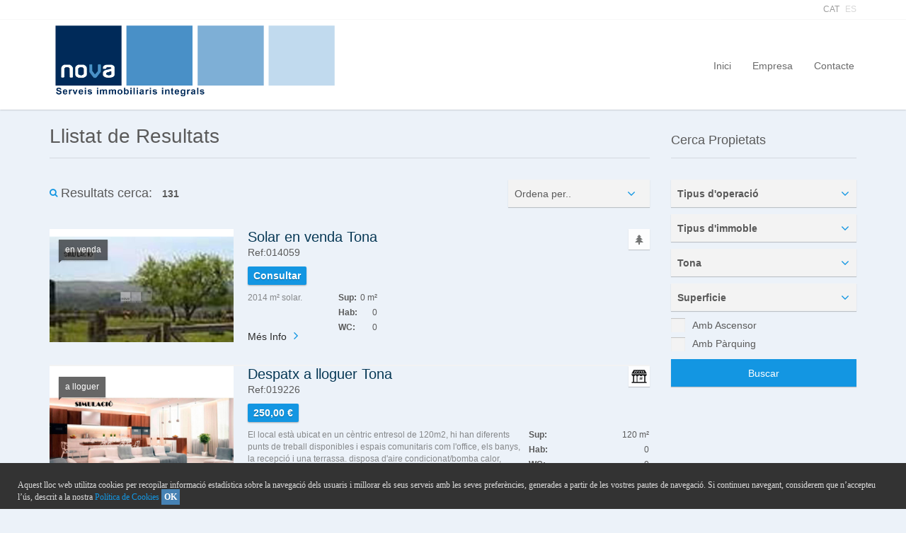

--- FILE ---
content_type: text/html; charset=UTF-8
request_url: https://novaimmobiliaria.com/cat/llista-propietats.php?t=6&m=Tona
body_size: 6657
content:
<!DOCTYPE html><html lang="ca-ES"><head>  <meta charset="UTF-8"/>  <meta name="viewport" content="width=device-width, initial-scale=1.0">  <link href='http://fonts.googleapis.com/css?family=Roboto:300,400,700' rel='stylesheet' type='text/css'>  <link href="../assets/fonts/font-awesome.css" rel="stylesheet" type="text/css">  <link rel="stylesheet" href="../assets/bootstrap/css/bootstrap.css" type="text/css">  <link rel="stylesheet" href="../assets/css/bootstrap-select.min.css" type="text/css">  <link rel="stylesheet" href="../assets/css/jquery.slider.min.css" type="text/css">  <link rel="stylesheet" href="../assets/css/owl.carousel.css" type="text/css">  <link rel="stylesheet" href="../assets/css/owl.transitions.css" type="text/css">  <link rel="stylesheet" href="../assets/css/style.css" type="text/css">  <title>NOVA | Serveis immobiliaris integrals</title>  <meta property="og:url" content="https://www.novaimmobiliaria.com"/>  <meta property="og:type" content="website"/>  <meta property="og:title" content="Nova Immobiliaria"/>  <meta property="og:description" content=""/>  <meta property="og:image" content="https://www.novaimmobiliaria.com/assets/img/logo.png"/>  <meta name="description" content="">  <meta name="keywords" content="nova,nova tona,nova inmobiliaria,inmobiliaria tona,inmobiliarias en tona,immobiliarias  a tona,inmobiliaria nova,pisos a tona,pisos a osona,pisos en tona,agencia inmobiliaria en tona,agencia immobiliaria a  osona,inmobiliaria,immobiliaria,casa,piso,duplex,ventana,compra,venta,terreno,tona,Juli">  <meta name="author" content="ByLit Studio Lab">  <meta name="reply-to" content="info@bylit.cat"/>  <meta name="Copyright" content="&copy;Nova Immobiliaria 2026"/>  <!--Favicon-->  <link rel="apple-touch-icon" sizes="180x180" href="../assets/favicon/apple-touch-icon.png">  <link rel="icon" type="image/png" sizes="32x32" href="../assets/favicon/favicon-32x32.png">  <link rel="icon" type="image/png" sizes="16x16" href="../assets/favicon/favicon-16x16.png">  <link rel="manifest" href="../assets/favicon/site.webmanifest">  <link rel="mask-icon" href="../assets/favicon/safari-pinned-tab.svg" color="#5bbad5">  <meta name="msapplication-TileColor" content="#da532c">  <meta name="theme-color" content="#ffffff"></head><body class="page-homepage navigation-fixed-top page-slider horizontal-search-float" id="page-top"><!-- Wrapper --><div class="wrapper">  <!-- Navigation -->	<div class="navigation">

        <div class="secondary-navigation">
            <div class="container">
                <div class="contact">
                    
                </div>
                <div class="user-area">
                    <div class="actions">
                        
                    </div>
                    <div class="language-bar">
                        <a href="index.php" class="active">CAT</a>
                        <a href="idioma.php?lng=es">ES</a>
                    </div>
                </div>
            </div>
        </div>
        
        <div class="container">
            <header class="navbar" id="top" role="banner">
                <div class="navbar-header">
                    <button class="navbar-toggle" type="button" data-toggle="collapse" data-target=".bs-navbar-collapse">
                        <span class="sr-only">Toggle navigation</span>
                        <span class="icon-bar"></span>
                        <span class="icon-bar"></span>
                        <span class="icon-bar"></span>
                    </button>
                    <div class="navbar-brand nav" id="brand">
                        <a href="index.php"><img src="../assets/img/logo.png" alt="NOVA" style="width:450px; max-width:90%;"></a>
                    </div>
                </div>
                                <nav class="collapse navbar-collapse bs-navbar-collapse navbar-right" role="navigation">
                    <ul class="nav navbar-nav">
                        <li ><a href="index.php">Inici</a></li>
                        <li ><a href="empresa.php">Empresa</a></li>
                        <li ><a href="contacte.php">Contacte</a></li> 
                    </ul>
                </nav><!-- /.navbar collapse-->
                
            </header><!-- /.navbar -->
        </div><!-- /.container -->
    </div><!-- /.navigation -->  <!-- end Navigation -->  <!-- Page Content -->  <div id="page-content" style="margin-top:125px;">    <!-- Breadcrumb -->    <div class="container">      <ol class="breadcrumb">        <li><a href="index.php">Inici</a></li>        <li class="active">Llitat de resultats</li>      </ol>    </div>    <!-- end Breadcrumb -->		    <div class="container">      <div class="row">        <!-- Results -->        <div class="col-md-9 col-sm-9">          <section id="results">            <header><h1>Llistat de Resultats</h1></header>            <section id="search-filter">              <figure>                <h3><i class="fa fa-search"></i>Resultats cerca:</h3>                <span class="search-count">131</span>                <div class="sorting">                  <div class="form-group">                    <form method="GET" id="fromord" action="llista-propietats.php">                      <!-- &pg='.$i.'&hab='.$hab.'&sup='.$sup.'&jrd='.$jrd.'&ascn='.$ascn.'&terr='.$terr.'&pk='.$pk.'&desde='.$desde.'&finsa='.$finsa.'-->                      <input type="hidden" name="r" value="">                      <input type="hidden" name="t" value="">                      <input type="hidden" name="m" value="Tona">                      <input type="hidden" name="pg" value="1">                      <input type="hidden" name="hab" value="0">                      <input type="hidden" name="sup" value="0">                      <input type="hidden" name="jrd" value="">                      <input type="hidden" name="ascn" value="">                      <input type="hidden" name="terr" value="">                      <input type="hidden" name="pk" value="">                      <input type="hidden" name="desde" value="">                      <input type="hidden" name="finsa" value="">                      <select name="ord" id="ord">                        <option value="">Ordena per..</option>                        <option value="1" >Preu més baix primer                        </option>                        <option value="2" >El preu més alt primer                        </option>                      </select>                    </form>                  </div><!-- /.form-group -->                </div>              </figure>            </section>            <section id="properties" class="display-lines">							 <div class='property'>                <figure class='tag status'>en venda</figure>                <figure class='type'>                				        <img src='../assets/img/property-types/land.png' alt='Solar' title='Solar'></figure> <div class='property-image'><a href='propietat-detall.php?id=863111274.4401'><img alt='' src=''><img alt='' src='https://fotoshs.imghs.net/ext/4401/863111274.440100/4401_014059_foto_1_863111274_20090928185954.jpg'></a></div><div class='info'>                 <header>                 <a href='propietat-detall.php?id=863111274.4401'><h3>Solar en venda  Tona</h3></a>                 <figure>Ref:014059</figure>                 </header><div class='tag price'>Consultar</div><aside>                 <p>2014 m² solar.</p>                 <dl>                	<dt>Sup:</dt>                    <dd>0 m²</dd>                    <dt>Hab:</dt>                    <dd>0</dd>                    <dt>WC:</dt>                    <dd>0</dd>                  </dl>                  </aside>                  <a href='propietat-detall.php?id=863111274.4401' class='link-arrow'>Més Info</a>                  </div></div><!-- /.property --> <div class='property'>                <figure class='tag status'>a lloguer</figure>                <figure class='type'>                				        <img src='../assets/img/property-types/local.png' alt='Despatx' title='Despatx'></figure> <div class='property-image'><a href='propietat-detall.php?id=22528425394.4401'><img alt='' src=''><img alt='' src='https://fotoshs.imghs.net/ext/4401/22528425394.440100/4401_22528425394_1_20220323184526331.jpg'></a></div><div class='info'>                 <header>                 <a href='propietat-detall.php?id=22528425394.4401'><h3>Despatx a lloguer  Tona</h3></a>                 <figure>Ref:019226</figure>                 </header><div class='tag price'>250,00 €</div><aside>                 <p>El local està ubicat en un cèntric entresol de 120m2, hi han diferents punts de treball disponibles i espais comunitaris com l'office, els banys, la recepció i una terrassa. disposa d'aire condicionat/bomba calor, radiadors elèctrics. El preu del punt no inclou la contractació de la companyia de telefonia. 
Si es contracten més punts de treball hi ha descompte en el preu. Consulta'ns!</p>                 <dl>                	<dt>Sup:</dt>                    <dd>120 m²</dd>                    <dt>Hab:</dt>                    <dd>0</dd>                    <dt>WC:</dt>                    <dd>0</dd>                  </dl>                  </aside>                  <a href='propietat-detall.php?id=22528425394.4401' class='link-arrow'>Més Info</a>                  </div></div><!-- /.property --> <div class='property'>                <figure class='tag status'>a lloguer</figure>                <figure class='type'>                				        <img src='../assets/img/property-types/industrial-site.png' alt='Magatzem' title='Magatzem'></figure> <div class='property-image'><a href='propietat-detall.php?id=55871833247.4401'><img alt='' src=''><img alt='' src='https://fotoshs.imghs.net/ext/4401/55871833247.440100/4401_55871833247_7ca9a470-1661-4e36-9209-a13e2e4bc2f4.jpg'></a></div><div class='info'>                 <header>                 <a href='propietat-detall.php?id=55871833247.4401'><h3>Magatzem a lloguer  Tona</h3></a>                 <figure>Ref:019003</figure>                 </header><div class='tag price'>350,00 €</div><aside>                 <p>Aquesta nau amb una superfície total de 190 m², es distribueix en 2 plantes i cobert. Ideal per a magatzem! Informa't!</p>                 <dl>                	<dt>Sup:</dt>                    <dd>190 m²</dd>                    <dt>Hab:</dt>                    <dd>0</dd>                    <dt>WC:</dt>                    <dd>0</dd>                  </dl>                  </aside>                  <a href='propietat-detall.php?id=55871833247.4401' class='link-arrow'>Més Info</a>                  </div></div><!-- /.property --> <div class='property'>                <figure class='tag status'>a lloguer</figure>                <figure class='type'>                				        <img src='../assets/img/property-types/local.png' alt='Local comercial' title='Local comercial'></figure> <div class='property-image'><a href='propietat-detall.php?id=280720826.4401'><img alt='' src=''><img alt='' src='https://fotoshs.imghs.net/ext/4401/280720826.440100/4401_019210_foto_1_280720826_20090324185541.jpg'></a></div><div class='info'>                 <header>                 <a href='propietat-detall.php?id=280720826.4401'><h3>Local comercial a lloguer  Tona</h3></a>                 <figure>Ref:019210</figure>                 </header><div class='tag price'>390,00 €</div><aside>                 <p>LOCAL DE 87m2 completament acabat i apte per qualsevol activitat. Informi's!!

Més immobles a www.novaimmobiliaria.com</p>                 <dl>                	<dt>Sup:</dt>                    <dd>87 m²</dd>                    <dt>Hab:</dt>                    <dd>0</dd>                    <dt>WC:</dt>                    <dd>0</dd>                  </dl>                  </aside>                  <a href='propietat-detall.php?id=280720826.4401' class='link-arrow'>Més Info</a>                  </div></div><!-- /.property --> <div class='property'>                <figure class='tag status'>a lloguer</figure>                <figure class='type'>                				        <img src='../assets/img/property-types/local.png' alt='Local comercial' title='Local comercial'></figure> <div class='property-image'><a href='propietat-detall.php?id=55091911336.4401'><img alt='' src=''><img alt='' src='https://fotoshs.imghs.net/ext/4401/55091911336.440100/4401_55091911336_01e9876b-0dbf-4d16-8409-6bc2736c31c3.jpg'></a></div><div class='info'>                 <header>                 <a href='propietat-detall.php?id=55091911336.4401'><h3>Local comercial a lloguer  Tona</h3></a>                 <figure>Ref:019070</figure>                 </header><div class='tag price'>400,00 €</div><aside>                 <p>Aquest local comercial en lloguer a Tona té una superfície total de 75 m², . Compta amb 1 lavabo un bonic aparador i es troba en excel·lent estat de conservació. Lluminós i situat a la planta baixa, ofereix accessibilitat i és ideal per a qualsevol tipus de negoci. Al centre de la població! ideal per aquells que busquin afluència de pas.</p>                 <dl>                	<dt>Sup:</dt>                    <dd>75 m²</dd>                    <dt>Hab:</dt>                    <dd>0</dd>                    <dt>WC:</dt>                    <dd>1</dd>                  </dl>                  </aside>                  <a href='propietat-detall.php?id=55091911336.4401' class='link-arrow'>Més Info</a>                  </div></div><!-- /.property --> <div class='property'>                <figure class='tag status'>a lloguer</figure>                <figure class='type'>                				        <img src='../assets/img/property-types/local.png' alt='Local comercial' title='Local comercial'></figure> <div class='property-image'><a href='propietat-detall.php?id=7531394088.4401'><img alt='' src=''><img alt='' src='https://fotoshs.imghs.net/ext/4401/7531394088.440100/4401_7531394088_1_20200915174616629.jpg'></a></div><div class='info'>                 <header>                 <a href='propietat-detall.php?id=7531394088.4401'><h3>Local comercial a lloguer  Tona</h3></a>                 <figure>Ref:019142</figure>                 </header><div class='tag price'>450,00 €</div><aside>                 <p>LOCAL DE 100m2, disposa de bany,  aire acondicionat/bomba calor, acondicionat per dins. Informa't!</p>                 <dl>                	<dt>Sup:</dt>                    <dd>100 m²</dd>                    <dt>Hab:</dt>                    <dd>0</dd>                    <dt>WC:</dt>                    <dd>1</dd>                  </dl>                  </aside>                  <a href='propietat-detall.php?id=7531394088.4401' class='link-arrow'>Més Info</a>                  </div></div><!-- /.property --> <div class='property'>                <figure class='tag status'>a lloguer</figure>                <figure class='type'>                				        <img src='../assets/img/property-types/local.png' alt='Local comercial' title='Local comercial'></figure> <div class='property-image'><a href='propietat-detall.php?id=58350799513.4401'><img alt='' src=''><img alt='' src='https://fotoshs.imghs.net/ext/4401/58350799513.440100/4401_58350799513_891f5413-c7ca-4ef9-b64a-d609bd288f5d.jpg'></a></div><div class='info'>                 <header>                 <a href='propietat-detall.php?id=58350799513.4401'><h3>Local comercial a lloguer  Tona</h3></a>                 <figure>Ref:019100</figure>                 </header><div class='tag price'>450,00 €</div><aside>                 <p>Aquest local comercial en lloguer a Tona té una superfície total de 100 m² aprox. Ideal per a botiga, despatxos, centre estètic, etc  informa't!</p>                 <dl>                	<dt>Sup:</dt>                    <dd>100 m²</dd>                    <dt>Hab:</dt>                    <dd>0</dd>                    <dt>WC:</dt>                    <dd>0</dd>                  </dl>                  </aside>                  <a href='propietat-detall.php?id=58350799513.4401' class='link-arrow'>Més Info</a>                  </div></div><!-- /.property --> <div class='property'>                <figure class='tag status'>a lloguer</figure>                <figure class='type'>                				        <img src='../assets/img/property-types/local.png' alt='Local comercial' title='Local comercial'></figure> <div class='property-image'><a href='propietat-detall.php?id=7584576987.4401'><img alt='' src=''><img alt='' src='https://fotoshs.imghs.net/ext/4401/7584576987.440100/4401_7584576987_5_20210201175538341.jpg'></a></div><div class='info'>                 <header>                 <a href='propietat-detall.php?id=7584576987.4401'><h3>Local comercial a lloguer  Tona</h3></a>                 <figure>Ref:019143</figure>                 </header><div class='tag price'>450,00 €</div><aside>                 <p>LOCAL DE 100m2, disposa de bany,  aire acondicionat/bomba calor, acondicionat per dins. Informa't!</p>                 <dl>                	<dt>Sup:</dt>                    <dd>100 m²</dd>                    <dt>Hab:</dt>                    <dd>0</dd>                    <dt>WC:</dt>                    <dd>1</dd>                  </dl>                  </aside>                  <a href='propietat-detall.php?id=7584576987.4401' class='link-arrow'>Més Info</a>                  </div></div><!-- /.property --> <div class='property'>                <figure class='tag status'>a lloguer</figure>                <figure class='type'>                				        <img src='../assets/img/property-types/local.png' alt='Local comercial' title='Local comercial'></figure> <div class='property-image'><a href='propietat-detall.php?id=734448982.4401'><img alt='' src=''><img alt='' src='https://fotoshs.imghs.net/ext/4401/734448982.440100/4401_019225_foto_1_734448982_20180209181046.jpg'></a></div><div class='info'>                 <header>                 <a href='propietat-detall.php?id=734448982.4401'><h3>Local comercial a lloguer  Tona</h3></a>                 <figure>Ref:019225</figure>                 </header><div class='tag price'>550,00 €</div><aside>                 <p>LOCAL DE  150 m² distribuïts en 2 plantes,  amb bany auxiliar, calefacció, aigua, llum. Te moltes possibilitats!

Més immobles a www.novaimmobiliaria.com</p>                 <dl>                	<dt>Sup:</dt>                    <dd>180 m²</dd>                    <dt>Hab:</dt>                    <dd>0</dd>                    <dt>WC:</dt>                    <dd>1</dd>                  </dl>                  </aside>                  <a href='propietat-detall.php?id=734448982.4401' class='link-arrow'>Més Info</a>                  </div></div><!-- /.property --> <div class='property'>                <figure class='tag status'>a lloguer</figure>                <figure class='type'>                				        <img src='../assets/img/property-types/local.png' alt='Local comercial' title='Local comercial'></figure> <div class='property-image'><a href='propietat-detall.php?id=132094200.4401'><img alt='' src=''><img alt='' src='https://fotoshs.imghs.net/ext/4401/132094200.440100/4401_019130_foto_1_132094200_20110418191247.jpg'></a></div><div class='info'>                 <header>                 <a href='propietat-detall.php?id=132094200.4401'><h3>Local comercial a lloguer  Tona</h3></a>                 <figure>Ref:019130</figure>                 </header><div class='tag price'>800,00 €</div><aside>                 <p>Aquest local comercial disponible per llogar a Tona. Destaca per la seva superfície total de 260 m², distribuïts en una sola planta baixa.  Contacta'ns per a més informació i per concertar una visita!</p>                 <dl>                	<dt>Sup:</dt>                    <dd>260 m²</dd>                    <dt>Hab:</dt>                    <dd>0</dd>                    <dt>WC:</dt>                    <dd>0</dd>                  </dl>                  </aside>                  <a href='propietat-detall.php?id=132094200.4401' class='link-arrow'>Més Info</a>                  </div></div><!-- /.property -->              <!-- Pagination -->              <div class="center">                <ul class="pagination">									<li class="active"><a href="llista-propietats.php?cj0mdD0mbT1Ub25hJnBnPS9jYXQvbGxpc3RhLXByb3BpZXRhdHMucGhwP3Q9NiZtPVRvbmE=">1</a></li><li><a href="llista-propietats.php?cj0mdD0mbT1Ub25hJnBnPTImaGFiPTAmc3VwPTAmanJkPSZhc2NuPSZ0ZXJyPSZwaz0mZGVzZGU9JmZpbnNhPQ==">2</a></li><li><a href="llista-propietats.php?cj0mdD0mbT1Ub25hJnBnPTMmaGFiPTAmc3VwPTAmanJkPSZhc2NuPSZ0ZXJyPSZwaz0mZGVzZGU9JmZpbnNhPQ==">3</a></li><li><a href="llista-propietats.php?cj0mdD0mbT1Ub25hJnBnPTQmaGFiPTAmc3VwPTAmanJkPSZhc2NuPSZ0ZXJyPSZwaz0mZGVzZGU9JmZpbnNhPQ==">4</a></li><li><a href="llista-propietats.php?cj0mdD0mbT1Ub25hJnBnPTUmaGFiPTAmc3VwPTAmanJkPSZhc2NuPSZ0ZXJyPSZwaz0mZGVzZGU9JmZpbnNhPQ==">5</a></li><li><a href="llista-propietats.php?cj0mdD0mbT1Ub25hJnBnPTYmaGFiPTAmc3VwPTAmanJkPSZhc2NuPSZ0ZXJyPSZwaz0mZGVzZGU9JmZpbnNhPQ==">6</a></li><li><a href="llista-propietats.php?cj0mdD0mbT1Ub25hJnBnPTcmaGFiPTAmc3VwPTAmanJkPSZhc2NuPSZ0ZXJyPSZwaz0mZGVzZGU9JmZpbnNhPQ==">7</a></li><li><a href="llista-propietats.php?cj0mdD0mbT1Ub25hJnBnPTgmaGFiPTAmc3VwPTAmanJkPSZhc2NuPSZ0ZXJyPSZwaz0mZGVzZGU9JmZpbnNhPQ==">8</a></li><li><a href="llista-propietats.php?cj0mdD0mbT1Ub25hJnBnPTkmaGFiPTAmc3VwPTAmanJkPSZhc2NuPSZ0ZXJyPSZwaz0mZGVzZGU9JmZpbnNhPQ==">9</a></li><li><a href="llista-propietats.php?cj0mdD0mbT1Ub25hJnBnPTEwJmhhYj0wJnN1cD0wJmpyZD0mYXNjbj0mdGVycj0mcGs9JmRlc2RlPSZmaW5zYT0=">10</a></li><li><a href="llista-propietats.php?cj0mdD0mbT1Ub25hJnBnPTExJmhhYj0wJnN1cD0wJmpyZD0mYXNjbj0mdGVycj0mcGs9JmRlc2RlPSZmaW5zYT0=">11</a></li><li><a href="llista-propietats.php?cj0mdD0mbT1Ub25hJnBnPTEyJmhhYj0wJnN1cD0wJmpyZD0mYXNjbj0mdGVycj0mcGs9JmRlc2RlPSZmaW5zYT0=">12</a></li><li><a href="llista-propietats.php?cj0mdD0mbT1Ub25hJnBnPTEzJmhhYj0wJnN1cD0wJmpyZD0mYXNjbj0mdGVycj0mcGs9JmRlc2RlPSZmaW5zYT0=">13</a></li><li><a href="llista-propietats.php?cj0mdD0mbT1Ub25hJnBnPTE0JmhhYj0wJnN1cD0wJmpyZD0mYXNjbj0mdGVycj0mcGs9JmRlc2RlPSZmaW5zYT0=">14</a></li>                </ul><!-- /.pagination-->              </div><!-- /.center-->            </section><!-- /#properties-->          </section><!-- /#results -->        </div><!-- /.col-md-9 -->        <!-- end Results -->        <!-- sidebar -->        <div class="col-md-3 col-sm-3">          <section id="sidebar">            <aside id="edit-search">              <header><h3>Cerca Propietats</h3></header>              <form role="form" id="form-sidebar" class="form-search" action="llista-propietats.php">                <div class="form-group">                  <select name="r" id="regim_llist">                    <option value="0">Tipus d'operació</option>                    <option value="4" >Venda                    </option>                    <option value="3" >Lloguer                    </option>                    <option value="6" >Lloguer de temporada                    </option>                    <option value="5" >Traspas                    </option>                  </select>                </div><!-- /.regim -->                <div class="form-group">                  <select name="t">                    <option value="0">Tipus d'immoble</option>                    <option value="3" >Pisos, dúplex, triplex, apartaments, àtics, ...                    </option>                    <option value="4" >Cases, torres, adossats, xalets, ...                    </option>                    <option value="7" >Locals comercials, despatxos, oficines, ...                    </option>                    <option value="6" >Naus, magatzems, ...                    </option>                    <option value="8" >Aparcament, garatges ...                    </option>                    <option value="5" >Terrenys, solars, finques rústiques, masies, ...                    </option>                  </select>                </div><!-- /.tipus -->                <div class="form-group">                  <select name="m">                    <option value="0">Població</option>										<option value='Balenyà'>Balenyà</option><option value='Calldetenes'>Calldetenes</option><option value='Castellterçol'>Castellterçol</option><option value='Centelles'>Centelles</option><option value='Collsuspina'>Collsuspina</option><option value='Gurb'>Gurb</option><option value='Manlleu'>Manlleu</option><option value='Moià'>Moià</option><option value='Muntanyola'>Muntanyola</option><option value='Planoles'>Planoles</option><option value='Roda de Ter'>Roda de Ter</option><option value='Sant Hipòlit de Voltregà'>Sant Hipòlit de Voltregà</option><option value='Santa Eugènia de Berga'>Santa Eugènia de Berga</option><option value='Santa Eulàlia de Riuprimer'>Santa Eulàlia de Riuprimer</option><option value='Seva'>Seva</option><option value='Taradell'>Taradell</option><option value='Tona' selected='selected'>Tona</option><option value='Torelló'>Torelló</option><option value='Vic'>Vic</option><option value='Vilanova de Sau'>Vilanova de Sau</option>                  </select>                </div><!-- /.poblacio -->								                <div class="form-group">                  <select name="sup">                    <option value="0">Superficie</option>                    <option value="60" >Des de 50m                    </option>                    <option value="80" >Des de 80m                    </option>                    <option value="100" >Des de 100m                    </option>                    <option value="120" >Des de 120m                    </option>                    <option value="140" >Des de 140m                    </option>                    <option value="160" >Des de 160m                    </option>                    <option value="180" >Des de 180m                    </option>                    <option value="200" >Des de 200m                    </option>                    <option value="220" >Des de 220m                    </option>                    <option value="240" >Des de 240m                    </option>                    <option value="260" >Des de 260m                    </option>                    <option value="280" >Des de 280m                    </option>                    <option value="300" >Des de 300m                    </option>                  </select>                </div><!-- /.superficie -->                <div class="form-group">									                  <div class="checkbox"><label><input type="checkbox" name="ascn" >Amb Ascensor</label></div>									                  <div class="checkbox"><label><input type="checkbox" name="pk" >Amb Pàrquing</label></div>                </div>																                <div class="form-group">                  <button type="submit" class="btn btn-default">Buscar</button>                </div><!-- /.form-group -->              </form><!-- /#form-map -->            </aside><!-- /#edit-search -->          </section><!-- /#sidebar -->        </div><!-- /.col-md-3 -->        <!-- end Sidebar -->      </div><!-- /.row -->    </div><!-- /.container -->  </div>  <!-- end Page Content -->  <!-- Page Footer -->	<footer id="page-footer">
  <div class="inner">
    <aside id="footer-main">
      <div class="container">
        <div class="row">
          <div class="col-md-12">
            <article>

              <div align="center" style="font-size:16px; margin-top:-20px; margin-bottom:20px;">
                C/ Barcelona, 26 - Tona &nbsp;&nbsp;|&nbsp;&nbsp; Tel.: <strong>93 812 55 87</strong> &nbsp;&nbsp;|&nbsp;&nbsp;
                <strong>info@novaimmobiliaria.com</strong> &nbsp;&nbsp;|&nbsp;&nbsp; aicat 7668 &nbsp;&nbsp;|&nbsp;&nbsp; <a href="https://www.facebook.com/NOVA-Immobiliaria-1969048969989063/"><img src="../assets/img/facebook.png" width="40"></a>&nbsp;&nbsp; <a href="https://www.instagram.com/nova_immobiliaria/"><img src="../assets/img/instagram.png" width="30"></a>
              </div>

              <div align="center" style="font-size:11px;margin-bottom:20px">
                <p><a href="index.php">Inici</a> | <a href="avis-legal.php">Avis Legal</a> | <a href="privacitat.php">Política Privacitat</a> | <a href="cookies.php">Política Cookies</a> | <a href="contacte.php">Contacte</a></p>
              </div>
            </article>
          </div>

          <div class="col-md-3 col-sm-3 col-xs-3">
            <article>
              <ul class="list-unstyled list-links" style="font-size:11px;">
                <li><a href="llista-propietats.php?cj0zJm09VG9uYQ==">Lloguer a Tona</a></li>
                <li><a href="llista-propietats.php?cj00JnQ9NCZtPVRvbmE=">Compra Casa Tona</a></li>
                <li><a href="llista-propietats.php?cj0zJnQ9NyZtPVRvbmE=">Local Lloguer Tona</a></li>
                <li><a href="llista-propietats.php?cj00Jm09VG9uYQ==">Comprar Tona</a></li>
                <li><a href="llista-propietats.php?dD02Jm09VG9uYQ==">Nau Industial Tona</a></li>
              </ul>
            </article>
          </div>
          <div class="col-md-3 col-sm-3 col-xs-3">
            <article>
              <ul class="list-unstyled list-links" style="font-size:11px;">
                <li><a href="llista-propietats.php?cj0zJm09Q2VudGVsbGVz">Lloguer a Centelles</a></li>
                <li><a href="llista-propietats.php?cj00JnQ9NCZtPUNlbnRlbGxlcw==">Compra Casa Centelles</a></li>
                <li><a href="llista-propietats.php?cj0zJnQ9NyZtPUNlbnRlbGxlcw==">Local Lloguer Centelles</a></li>
                <li><a href="llista-propietats.php?cj00Jm09Q2VudGVsbGVz">Comprar Centelles</a></li>
                <li><a href="llista-propietats.php?dD02Jm09Q2VudGVsbGVz">Nau Industial Centelles</a></li>
              </ul>
            </article>
          </div>
          <div class="col-md-3 col-sm-3 col-xs-3">
            <article>
              <ul class="list-unstyled list-links" style="font-size:11px;">
                <li><a href="llista-propietats.php?cj0zJm09Vmlj">Lloguer a Vic</a></li>
                <li><a href="llista-propietats.php?cj00JnQ9NCZtPVZpYw==">Compra Casa Vic</a></li>
                <li><a href="llista-propietats.php?cj0zJnQ9NyZtPVZpYw==">Local Lloguer Vic</a></li>
                <li><a href="llista-propietats.php?cj00Jm09Vmlj">Comprar Vic</a></li>
                <li><a href="llista-propietats.php?dD02Jm09Vmlj">Nau Industial Vic</a></li>
              </ul>
            </article>
          </div>
          <div class="col-md-3 col-sm-3 col-xs-3">
            <article>
              <ul class="list-unstyled list-links" style="font-size:11px;">
                <li><a href="llista-propietats.php?cj00Jm09U2V2YQ==">Compra Seva</a></li>
                <li><a href="llista-propietats.php?cj00JnQ9NCZtPVNldmE=">Compra Casa Seva</a></li>
                <li><a href="llista-propietats.php?cj00Jm09VGFyYWRlbGw=">Compra Taradell</a></li>
                <li><a href="llista-propietats.php?cj00Jm09QmFsZW55w6A=">Comprar Hostalets de Balenyà</a></li>
                <li><a href="llista-propietats.php?cj00JnQ9NCZtPVRhcmFkZWxs">Compra Casa Taradell</a></li>
              </ul>
            </article>
          </div>
        </div>
        <!-- /.row --> 
      </div>
      <!-- /.container --> 
    </aside>
    <!-- /#footer-main -->
    <aside id="footer-thumbnails" class="footer-thumbnails"></aside>
    <!-- /#footer-thumbnails -->
    <aside id="footer-copyright">
      <div class="container"> <span style="font-size:10px;">Copyright © 2026. Tots els drets reservats. Creat <a href="https://www.bylit.cat">ByLit Studio</a></span> <span class="pull-right"><a href="#page-top" class="roll">Go to top</a></span> </div>
    </aside>
  </div>
  <!-- /.inner --> 
</footer>

<!--Avis cookies-->

<div id="barracookie">
<div>
	Aquest lloc web utilitza cookies per recopilar informació estadística sobre la navegació dels usuaris i millorar els seus serveis amb les seves preferències, generades a partir de les vostres pautes de navegació. Si continueu navegant, considerem que n’accepteu l’ús, descrit a la nostra <a href="cookies.php">Política de Cookies</a>
	<a href="javascript:void(0);" id="but_ok" onclick="PosarCookie();"><b>OK</b></a>
</div>
</div>
<!--End Avis cookies-->


  <!-- end Page Footer --></div><div id="overlay"></div><script type="text/javascript" src="../assets/js/jquery-2.1.0.min.js"></script><script type="text/javascript" src="../assets/js/jquery-migrate-1.2.1.min.js"></script><script type="text/javascript" src="../assets/bootstrap/js/bootstrap.min.js"></script><script type="text/javascript" src="../assets/js/smoothscroll.js"></script><script type="text/javascript" src="../assets/js/owl.carousel.min.js"></script><script type="text/javascript" src="../assets/js/bootstrap-select.min.js"></script><script type="text/javascript" src="../assets/js/jquery.validate.min.js"></script><script type="text/javascript" src="../assets/js/jquery.placeholder.js"></script><script type="text/javascript" src="../assets/js/icheck.min.js"></script><script type="text/javascript" src="../assets/js/jquery.vanillabox-0.1.5.min.js"></script><script type="text/javascript" src="../assets/js/retina-1.1.0.min.js"></script><script type="text/javascript" src="../assets/js/jshashtable-2.1_src.js"></script><script type="text/javascript" src="../assets/js/jquery.numberformatter-1.2.3.js"></script><script type="text/javascript" src="../assets/js/tmpl.js"></script><script type="text/javascript" src="../assets/js/jquery.dependClass-0.1.js"></script><script type="text/javascript" src="../assets/js/draggable-0.1.js"></script><script type="text/javascript" src="../assets/js/jquery.slider.js"></script><script type="text/javascript" src="../assets/js/custom.js"></script><script type="text/javascript" src="../assets/js/app.js"></script><script>    $(window).load(function () {        initializeOwl(false);    });    $(function () {        //----------------------------------//        $("#ord").change(function (e) {            var $form = $("#fromord").serialize();            $form = btoa($form);            window.location = "llista-propietats.php?" + $form;        });        //----------------------------------//        $("#form-sidebar").submit(function (e) {            e.preventDefault();            var $form2 = $("#form-sidebar").serialize();            $form2 = btoa($form2);            window.location = "llista-propietats.php?" + $form2;        });        //----------------------------------////    $("#regim_llist").change(function(e) {//        var param = '';//        window.location="llista-propietats.php?r="+ $("#regim_llist").val() +"&t=<?//=$tipus;?>//&m=<?//=$muni;?>//&hab=<?//=$hab;?>//&sup=<?//=$sup;?>//&jrd=<?//=$jrd;?>//&ascn=<?//=$ascn;?>//&terr=<?//=$terr;?>//&pk=<?//=$pk;?>//&desde=<?//=$desde?>//&finsa=<?//=$finsa;?>//&pg=<?//=$pag;?>//";//    });    });</script></body></html>

--- FILE ---
content_type: text/css
request_url: https://novaimmobiliaria.com/assets/css/style.css
body_size: 17246
content:
/*------------------------------------------------------------------
Project:	Zoner - Real Estate HTML Template
Version:	1.0
Last change:	11.1.2015
Assigned to:	ThemeStarz

[Table of contents]

1. Elements styling
2. Styling for specific pages
3. Universal Classes
4. Header
5. Footer
6. Content
7. Responsive

[Color codes]

Default: #1396e2;
Grey dark: #2a2a2a;
Grey medium: #5a5a5a;
Grey light: #f3f3f3;

[Typography]

Body copy:		'Roboto', sans-serif; 14px;
Headers:		'Roboto', sans-serif;

-------------------------------------------------------------------*/

/* 1. Element Styling */

@charset "CP852";
a {
  -moz-transition: 0.2s;
  -webkit-transition: 0.2s;
  transition: 0.2s;
  color: #1396e2;
  outline: none !important;
}
a:hover {
  text-decoration: none;
}
a:hover h1, a:hover h2, a:hover h3, a:hover h4 {
  color: #1396e2;
}
a:focus, a:active {
  outline: none !important;
  text-decoration: none;
}
a h1, a h2, a h3, a h4 {
  -moz-transition: 0.2s;
  -webkit-transition: 0.2s;
  transition: 0.2s;
  color: #073855;
}

blockquote {
  border: none;
  display: table;
  margin-bottom: 0;
  padding: 20px 10%;
  width: 100%;
}
blockquote figure {
  display: table-cell;
  vertical-align: middle;
}
blockquote figure .image {
  background-color: #5a5a5a;
  height: 180px;
  position: relative;
  overflow: hidden;
  width: 160px;
}
blockquote figure .image:after {
  bottom: 0px;
  content: "";
  height: 0px;
  border-style: solid;
  border-width: 20px 0 0 20px;
  border-color: transparent transparent transparent #fff;
  position: absolute;
  right: 0;
  width: 0px;
}
blockquote figure .image:before {
  background-color: #fff;
  bottom: 0;
  content: "";
  height: 20px;
  left: 0;
  width: calc(100% - 20px);
  position: absolute;
  z-index: 1;
}
blockquote .cite {
  display: table-cell;
  vertical-align: middle;
  padding-left: 30px;
}
blockquote .cite p {
  font-family: Georgia, serif;
  font-size: 24px;
  font-style: italic;
}
blockquote .cite footer {
  color: #073855;
}

body {
  background-color: #ecf2f9;
  color: #5a5a5a;
  font-family: 'Roboto', sans-serif;
}

dl {
  margin-bottom: 10px;
}
dl dt {
  float: left;
}
dl dd {
  margin-bottom: 8px;
  text-align: right;
}
dl dd .rating {
  float: right;
  position: relative;
  top: -5px;
}

h1 {
  font-size: 28px;
  font-weight: lighter;
  border-bottom: 1px solid rgba(0, 0, 0, 0.1);
  margin-bottom: 30px;
  margin-top: 10px;
  padding-bottom: 15px;
}

h2 {
  font-size: 24px;
  font-weight: lighter;
  border-bottom: 1px solid rgba(0, 0, 0, 0.1);
  margin-bottom: 30px;
  margin-top: 10px;
  padding-bottom: 15px;
}

h3 {
  font-size: 18px;
  font-weight: lighter;
  margin-bottom: 20px;
}

h4 {
  font-size: 14px;
  font-weight: lighter;
}

hr {
  border-color: rgba(0, 0, 0, 0.1);
}
hr.thick {
  border-width: 2px;
}
hr.divider {
  border-color: #1396e2;
  border-width: 2px;
  width: 40px;
}

p {
  filter: progid:DXImageTransform.Microsoft.Alpha(Opacity=70);
  opacity: 0.7;
  font-family: "Arial", sans-serif;
}

section {
  position: relative;
}

ul.list-links {
  margin-top: -5px;
}
ul.list-links li a {
  -moz-transition: 0.2s;
  -webkit-transition: 0.2s;
  transition: 0.2s;
  color: #5a5a5a;
  display: block;
  padding: 5px 0;
  padding-left: 0;
}
ul.list-links li a:hover {
  color: #1396e2;
  padding-left: 5px;
}

/* 2. Styling for specific pages */

.page-sub-page #page-content:after {
  background: #f1f1f1;
  background: -moz-linear-gradient(top, #f1f1f1 0%, white 80%);
  background: -webkit-gradient(linear, left top, left bottom, color-stop(0%, #f1f1f1), color-stop(80%, white));
  background: -webkit-linear-gradient(top, #f1f1f1 0%, white 80%);
  background: -o-linear-gradient(top, #f1f1f1 0%, white 80%);
  background: -ms-linear-gradient(top, #f1f1f1 0%, white 80%);
  background: linear-gradient(to bottom, #f1f1f1 0%, white 80%);
  filter: progid:DXImageTransform.Microsoft.gradient(startColorstr='#f1f1f1', endColorstr='#ffffff',GradientType=0 );
  content: "";
  left: 0;
  height: 110px;
  position: absolute;
  top: 0;
  width: 100%;
  z-index: -1;
}
.page-sub-page.page-submit h2 {
  border: none;
  margin-bottom: 25px;
  padding-bottom: 0;
}
.page-sub-page.page-submit .submit-pricing {
  margin-bottom: 0;
}
.page-sub-page.page-create-account .radio {
  display: inline-block;
  margin-right: 50px;
  margin-bottom: 30px;
}
.page-sub-page.page-create-account h3 {
  margin-top: 0;
}
.page-sub-page.page-create-agency #page-content form > section {
  margin-bottom: 30px;
}
.page-sub-page.page-contact #page-content section {
  margin-bottom: 30px;
}
.page-sub-page.page-legal #page-content section {
  margin-bottom: 40px;
}
.page-sub-page.page-legal #page-content section h3 {
  font-weight: normal;
}
.page-sub-page.page-agency-detail #page-content address {
  position: relative;
}
.page-sub-page.page-about-us .background-image {
  overflow: visible;
}
.page-sub-page.page-about-us .agent .wrapper aside {
  display: none;
}
.page-sub-page.page-about-us #our-team .agent .wrapper {
  padding-left: 110px;
}
.page-sub-page.page-about-us #our-team .agent .agent-image {
  width: 90px;
}

/* 3. Universal classes */

.background-color-grey-light {
    background-color: #f3f3f3;
}

.background-color-grey-medium {
    background-color: #5a5a5a;
}

.background-color-grey-dark {
    background-color: #2a2a2a;
}

.background-color-default {
    background-color: #1396e2;
}

.background-color-default-darker {
    background-color: #073855;
}

.background-image {
    left: 0;
    margin: auto;
    max-width: 100%;
    position: absolute;
    right: 0;
    top: 0;
    z-index: -1;
    height: 100%;
    overflow: hidden;
}

.button-icon .fa {
    margin: 0 10px;
}

.center {
    text-align: center;
}

#overlay {
  background: rgba(0, 0, 0, 0.3);
  display: none;
  width: 100%;
  height: 100%;
  position: absolute;
  top: 0;
  left: 0;
  z-index: 99998;
}

#similar-properties {
  padding-bottom: 20px;
}
#similar-properties h2 {
  margin-bottom: 10px !important;
}

.has-fullscreen-map {
  position: relative;
}
.has-fullscreen-map:before {
  filter: progid:DXImageTransform.Microsoft.Alpha(enabled=false);
  opacity: 1;
  -moz-transition: 0.8s;
  -webkit-transition: 0.8s;
  transition: 0.8s;
  text-shadow: none;
  -webkit-font-smoothing: antialiased;
  font-family: 'fontawesome';
  speak: none;
  font-weight: normal;
  font-variant: normal;
  line-height: 1;
  text-transform: none;
  animation: animate-loading 3s infinite linear;
  -webkit-animation: animate-loading 3s infinite linear;
  content: "\f013";
  color: #2a2a2a;
  font-size: 30px;
  position: absolute;
  top: 0;
  left: 0;
  z-index: 1000;
  width: 26px;
  height: 30px;
  bottom: 0;
  right: 0;
  margin: auto;
}
.has-fullscreen-map:after {
  filter: progid:DXImageTransform.Microsoft.Alpha(enabled=false);
  opacity: 1;
  -moz-transition: 0.8s;
  -webkit-transition: 0.8s;
  transition: 0.8s;
  background-color: #fff;
  content: "";
  position: absolute;
  top: 0;
  left: 0;
  z-index: 999;
  width: 100%;
  height: 100%;
}
.has-fullscreen-map.loaded:before, .has-fullscreen-map.loaded:after {
  filter: progid:DXImageTransform.Microsoft.Alpha(Opacity=0);
  opacity: 0;
}

.has-dark-background {
  color: #fff;
}
.has-dark-background a {
  color: #fff;
}

.link-icon {
  color: #2a2a2a;
}
.link-icon .fa {
  color: #1396e2;
  margin: 0 10px;
}

.link-arrow {
  -moz-transition: 0.2s;
  -webkit-transition: 0.2s;
  transition: 0.2s;
  color: #2a2a2a;
  display: inline-block;
  float:right;
}
.link-arrow:after {
  -moz-transition: 0.2s;
  -webkit-transition: 0.2s;
  transition: 0.2s;
  text-shadow: none;
  -webkit-font-smoothing: antialiased;
  font-family: 'fontawesome';
  speak: none;
  font-weight: normal;
  font-variant: normal;
  line-height: 1;
  text-transform: none;
  content: "\f105";
  color: #1396e2;
  left: 0;
  font-size: 18px;
  margin-left: 10px;
  vertical-align: middle;
  position: relative;
  bottom: 2px;
}
.link-arrow:hover {
  color: #2a2a2a;
  cursor: pointer;
}
.link-arrow:hover:after {
  color: #073855;
  left: 5px;
}
.link-arrow.geo-location:after {
  content: "\f041";
  top: -1px;
}
.link-arrow.geo-location:hover:after {
  left: 0;
  top: -5px;
}
.link-arrow.back:after {
  display: none;
}
.link-arrow.back:before {
  -moz-transition: 0.2s;
  -webkit-transition: 0.2s;
  transition: 0.2s;
  text-shadow: none;
  -webkit-font-smoothing: antialiased;
  font-family: 'fontawesome';
  speak: none;
  font-weight: normal;
  font-variant: normal;
  line-height: 1;
  text-transform: none;
  content: "\f104";
  color: #1396e2;
  right: 0;
  font-size: 18px;
  margin-right: 10px;
  vertical-align: middle;
  position: relative;
  bottom: 2px;
}
.link-arrow.back:hover {
  color: #2a2a2a;
  cursor: pointer;
}
.link-arrow.back:hover:before {
  color: #073855;
  right: 5px;
}

.no-border {
  border: none !important;
}

.no-bottom-margin {
  margin-bottom: 0 !important;
}

.opacity-10 {
  filter: progid:DXImageTransform.Microsoft.Alpha(Opacity=10);
  opacity: 0.1;
}

.opacity-20 {
  filter: progid:DXImageTransform.Microsoft.Alpha(Opacity=20);
  opacity: 0.2;
}

.text-align-right {
  text-align: right;
}

.text-underline {
  text-decoration: underline;
}

/* 4. Header*/

.navigation {
    -moz-box-shadow: 0px 1px 2px rgba(0, 0, 0, 0.15);
    -webkit-box-shadow: 0px 1px 2px rgba(0, 0, 0, 0.15);
    box-shadow: 0px 1px 2px rgba(0, 0, 0, 0.15);
    background-color: #fff;
    /*margin-bottom: 20px;*/
    position: relative;
    width: 100%;
    z-index: 99;
    top: 0;
}
.navigation:hover .secondary-navigation {
    filter: progid:DXImageTransform.Microsoft.Alpha(enabled=false);
    opacity: 1;
}
.navigation .navbar-collapse {
    padding-right: 0;
}
.navigation .navbar {
    border: none;
    margin-bottom: 0;
    min-height: inherit;
    padding: 30px 0;
    /**/
    display: table;
    width: 100%;
}
.navigation .navbar .collapse {
    display: table-cell !important;
    vertical-align: middle;
    float: none !important;
}
.navigation .navbar .navbar-brand {
    height: inherit;
    line-height: 0;
    padding: 0;
}
.navigation .navbar .navbar-nav {
    float: right;
}
.navigation .navbar .navbar-nav > li:hover > .child-navigation {
    filter: progid:DXImageTransform.Microsoft.Alpha(enabled=false);
    opacity: 1;
    visibility: visible;
}
.navigation .navbar .navbar-nav > li:last-child a {
    padding-right: 0;
}
.navigation .navbar .navbar-nav > li.active a {
    filter: progid:DXImageTransform.Microsoft.Alpha(enabled=false);
    opacity: 1;
}
.navigation .navbar .navbar-nav > li.active a:after {
    filter: progid:DXImageTransform.Microsoft.Alpha(enabled=false);
    opacity: 1;
}
.navigation .navbar .navbar-nav > li.active .child-navigation a {
    color: #5a5a5a;
}
.navigation .navbar .navbar-nav > li.active .child-navigation a:after {
    display: none;
}
.navigation .navbar .navbar-nav > li.active .child-navigation li:first-child a:after {
    display: block;
}
.navigation .navbar .navbar-nav > li.active .child-navigation.position-bottom li:last-child a:after {
    display: block;
}
.navigation .navbar .navbar-nav > li.has-child {
    position: relative;
}
.navigation .navbar .navbar-nav > li.has-child:after {
    text-shadow: none;
    -webkit-font-smoothing: antialiased;
    font-family: 'fontawesome';
    speak: none;
    font-weight: normal;
    font-variant: normal;
    line-height: 1;
    text-transform: none;
    content: "\f0d7";
    color: #1396e2;
    font-size: 8px;
    height: 10px;
    position: absolute;
    top: 3px;
    bottom: 0;
    margin: auto;
    right: 2px;
}
.navigation .navbar .navbar-nav > li a {
    filter: progid:DXImageTransform.Microsoft.Alpha(Opacity=70);
    opacity: 0.7;
    color: #2a2a2a;
    line-height: 0;
    margin: 0;
    padding-bottom: 5px;
    padding-top: 9px;
    position: relative;
}
.navigation .navbar .navbar-nav > li a:after {
    filter: progid:DXImageTransform.Microsoft.Alpha(Opacity=0);
    opacity: 0;
    -moz-transition: 0.2s;
    -webkit-transition: 0.2s;
    transition: 0.2s;
    background-color: #1396e2;
    bottom: -5px;
    content: "";
    left: 16px;
    height: 1px;
    position: absolute;
    width: 10px;
}
.navigation .navbar .navbar-nav > li a:hover {
    filter: progid:DXImageTransform.Microsoft.Alpha(enabled=false);
    opacity: 1;
    background-color: transparent;
}
.navigation .navbar .navbar-nav > li a:active, .navigation .navbar .navbar-nav > li a:focus {
    background-color: transparent;
}
.navigation .navbar .navbar-nav > li > .child-navigation {
    margin-top: 11px;
}
.navigation .navbar .navbar-nav > li > .child-navigation.navigation-to-left {
    right: 15px;
    left: inherit;
}
.navigation .navbar .navbar-nav > li > .child-navigation.navigation-to-left > li:first-child a:after {
    left: inherit;
    right: 10px;
}
.navigation .navbar .navbar-nav > li > .child-navigation.navigation-to-left.position-bottom > li:last-child a:after {
    left: inherit;
    right: 10px;
}
.navigation .navbar .navbar-nav > li > .child-navigation.position-bottom {
    bottom: 25px;
}
.navigation .navbar .navbar-nav > li > .child-navigation.position-bottom > li:first-child a:after {
    border-color: transparent !important;
}
.navigation .navbar .navbar-nav > li > .child-navigation.position-bottom > li:last-child:hover a:after {
    border-color: #1396e2 transparent transparent transparent;
}
.navigation .navbar .navbar-nav > li > .child-navigation.position-bottom > li:last-child > a:after {
    filter: progid:DXImageTransform.Microsoft.Alpha(enabled=false);
    opacity: 1;
    background-color: transparent;
    border-color: #f3f3f3 transparent transparent transparent;
    border-style: solid;
    border-width: 7.5px 7.5px 0 7.5px;
    content: "";
    height: 0px;
    position: absolute;
    left: 10px;
    bottom: -7px;
    width: 0px;
}
.navigation .navbar .navbar-nav > li > .child-navigation.position-bottom > li:last-child > a:before {
    filter: progid:DXImageTransform.Microsoft.Alpha(enabled=false);
    opacity: 1;
    background-color: transparent;
    content: "";
    height: 8px;
    left: 0;
    width: 100%;
    position: absolute;
    bottom: -8px;
}
.navigation .navbar .navbar-nav > li > .child-navigation.position-bottom > li .child-navigation {
    bottom: 0;
    margin-top: inherit;
}
.navigation .navbar .navbar-nav > li > .child-navigation > li {
    position: relative;
}
.navigation .navbar .navbar-nav > li > .child-navigation > li:first-child:hover a:hover:after {
    border-color: transparent transparent #1396e2 transparent;
}
.navigation .navbar .navbar-nav > li > .child-navigation > li:first-child a:after {
    filter: progid:DXImageTransform.Microsoft.Alpha(enabled=false);
    opacity: 1;
    background-color: transparent;
    border-color: transparent transparent #f3f3f3 transparent;
    border-style: solid;
    border-width: 0 7.5px 7px 7.5px;
    content: "";
    height: 0px;
    position: absolute;
    left: 10px;
    top: -7px;
    width: 0px;
}
.navigation .navbar .navbar-nav > li > .child-navigation > li:first-child a:before {
    filter: progid:DXImageTransform.Microsoft.Alpha(enabled=false);
    opacity: 1;
    background-color: transparent;
    content: "";
    height: 8px;
    left: 0;
    width: 100%;
    position: absolute;
    top: -8px;
}
.navigation .navbar .navbar-nav > li .child-navigation {
    filter: progid:DXImageTransform.Microsoft.Alpha(Opacity=0);
    opacity: 0;
    -moz-transition: 0.2s;
    -webkit-transition: 0.2s;
    transition: 0.2s;
    -moz-box-shadow: 0px 1px 1px rgba(0, 0, 0, 0.2);
    -webkit-box-shadow: 0px 1px 1px rgba(0, 0, 0, 0.2);
    box-shadow: 0px 1px 1px rgba(0, 0, 0, 0.2);
    background-color: #f3f3f3;
    position: absolute;
    visibility: hidden;
    list-style: none;
    padding-left: 0;
    left: 15px;
    min-width: 240px;
    z-index: 100;
}
.navigation .navbar .navbar-nav > li .child-navigation li:hover .child-navigation {
    filter: progid:DXImageTransform.Microsoft.Alpha(enabled=false);
    opacity: 1;
    -moz-transition-delay: 0.2s;
    -webkit-transition-delay: 0.2s;
    transition-delay: 0.2s;
    visibility: visible;
}
.navigation .navbar .navbar-nav > li .child-navigation li a {
    border-bottom: 1px solid rgba(0, 0, 0, 0.1);
    display: block;
    padding: 20px 10px 15px 10px;
    position: relative;
}
.navigation .navbar .navbar-nav > li .child-navigation li a:hover {
    -moz-box-shadow: 0px 1px 1px rgba(0, 0, 0, 0.2);
    -webkit-box-shadow: 0px 1px 1px rgba(0, 0, 0, 0.2);
    box-shadow: 0px 1px 1px rgba(0, 0, 0, 0.2);
    background-color: #1396e2;
    color: #fff;
}
.navigation .navbar .navbar-nav > li .child-navigation li .child-navigation {
    filter: progid:DXImageTransform.Microsoft.Alpha(Opacity=0);
    opacity: 0;
    margin-top: -41px;
}
.navigation .navbar .navbar-nav > li.mobile-submit {
    display: none;
}
.navigation .navbar .navbar-nav li .child-navigation li.has-child:after {
    filter: progid:DXImageTransform.Microsoft.Alpha(enabled=false);
    opacity: 1;
    text-shadow: none;
    -webkit-font-smoothing: antialiased;
    font-family: 'fontawesome';
    speak: none;
    font-weight: normal;
    font-variant: normal;
    line-height: 1;
    text-transform: none;
    background-color: transparent;
    color: #1396e2;
    content: "\f105";
    height: 14px;
    position: absolute;
    top: 0;
    bottom: 0;
    margin: auto;
    left: inherit;
    right: 8px;
    width: 5px;
    z-index: 2;
}
.navigation .navbar .navbar-nav li .child-navigation li.has-child:hover:after {
    color: #fff;
}
.navigation .add-your-property {
    position: absolute;
    right: 0;
    bottom: -39px;
}
.navigation .add-your-property:hover .text {
    filter: progid:DXImageTransform.Microsoft.Alpha(Opacity=90);
    opacity: 0.9;
    right: 50px;
    pointer-events: none;
}
.navigation .add-your-property .btn {
    width: 38px;
}
.navigation .add-your-property .text {
    filter: progid:DXImageTransform.Microsoft.Alpha(Opacity=0);
    opacity: 0;
    -moz-box-shadow: 0px 1px 1px rgba(0, 0, 0, 0.2);
    -webkit-box-shadow: 0px 1px 1px rgba(0, 0, 0, 0.2);
    box-shadow: 0px 1px 1px rgba(0, 0, 0, 0.2);
    -moz-transition: 0.4s;
    -webkit-transition: 0.4s;
    transition: 0.4s;
    color: #5a5a5a;
    background-color: #fff;
    padding: 10px;
    position: absolute;
    right: 40px;
    text-align: right;
    top: 0;
    pointer-events: none;
}
.navigation .add-your-property .text:after {
    width: 0;
    height: 0;
    content: "";
    border-style: solid;
    border-width: 4px 0 4px 4px;
    border-color: transparent transparent transparent #fff;
    position: absolute;
    top: 0;
    right: -4px;
    bottom: 0;
    margin: auto;
}
.navigation .secondary-navigation {
    filter: progid:DXImageTransform.Microsoft.Alpha(Opacity=60);
    opacity: 0.6;
    -moz-transition: 0.4s;
    -webkit-transition: 0.4s;
    transition: 0.4s;
    border-bottom: 1px solid #f3f3f3;
    display: table;
    font-size: 12px;
    padding: 5px 0;
    width: 100%;
}
.navigation .secondary-navigation a {
    color: #5a5a5a;
    margin-left: 10px;
}
.navigation .secondary-navigation a:hover {
    color: #073855;
}
.navigation .secondary-navigation a.promoted {
    color: #1396e2;
}
.navigation .secondary-navigation a.promoted:hover {
    color: #073855;
}
.navigation .secondary-navigation .contact {
    float: left;
}
.navigation .secondary-navigation .contact figure {
    margin-right: 10px;
}
.navigation .secondary-navigation .contact figure strong {
    margin-right: 5px;
}
.navigation .secondary-navigation .user-area {
    float: right;
}
.navigation .secondary-navigation .user-area .actions {
    float: left;
}
.navigation .secondary-navigation .user-area .language-bar {
    float: right;
}
.navigation .secondary-navigation figure {
    display: inline-block;
}

.navigation-fixed-bottom .navigation {
    bottom: 0;
    position: absolute;
    top: inherit;
}

.navigation-fixed-top .navigation {
    top: 0;
    position: fixed;
    bottom: inherit;
}

.navigation-fix-to-top {
    position: fixed !important;
    bottom: inherit !important;
    top: 0 !important;
}

/* 5. Footer */

#page-footer .inner {
    display: table;
    width: 100%;
}
#page-footer .inner h3 {
    color: #2a2a2a;
    font-weight: normal;
    margin-bottom: 30px;
    margin-top: 0;
}
#page-footer .inner #footer-main {
    background-color: #c7d9ed;
    padding: 40px 0;
}
#page-footer .inner #footer-copyright {
    background-color: #073855;
    color: #fff;
    display: table;
    padding: 20px 0;
    width: 100%;
}
#page-footer .inner #footer-copyright a {
    color: #fff;
}
#page-footer .inner #footer-copyright a:hover {
    color: #1396e2;
}
#page-footer .inner .property:last-child {
    margin-bottom: 0 !important;
}
#page-footer .inner .property-thumbnail {
    background-color: #1396e2;
    float: left;
    height: 60px;
    overflow: hidden;
}
#page-footer .inner .property-thumbnail:hover img {
    filter: progid:DXImageTransform.Microsoft.Alpha(enabled=false);
    opacity: 1;
}
#page-footer .inner .property-thumbnail img {
    -moz-backface-visibility: hidden;
    -webkit-backface-visibility: hidden;
    -moz-transition: 0.4s;
    -webkit-transition: 0.4s;
    transition: 0.4s;
    filter: progid:DXImageTransform.Microsoft.Alpha(Opacity=20);
    opacity: 0.2;
    width: 100%;
}

/****
  6. Content
****/
#about-us #ceo-section .cite-title {
  font-size: 36px;
  font-weight: lighter;
}
#about-us #ceo-section h3 {
  color: #073855;
  font-size: 24px;
  font-weight: bold;
  margin-bottom: 5px;
  margin-top: 0;
}
#about-us #ceo-section .cite {
  display: inline-block;
  margin: 20px 0;
  width: 70%;
}
#about-us .image {
  display: inline-block;
  margin-bottom: 10px;
}
#about-us .image img {
  -moz-box-shadow: 0px 1px 1px rgba(0, 0, 0, 0.2);
  -webkit-box-shadow: 0px 1px 1px rgba(0, 0, 0, 0.2);
  box-shadow: 0px 1px 1px rgba(0, 0, 0, 0.2);
}
#about-us .divider-image {
  filter: progid:DXImageTransform.Microsoft.Alpha(Opacity=10);
  opacity: 0.1;
  margin: 30px 0;
  max-width: 100%;
}
#about-us .member {
  margin-bottom: 60px;
}

/* Account page */

.account-profile {
  position: relative;
}
.account-profile h3 {
  margin-top: 0;
  margin-bottom: 30px;
}
.account-profile img {
  width: 100%;
  margin-bottom: 30px;
}
.account-profile form {
  position: relative;
}
.account-profile section {
  margin-bottom: 0px;
}
.account-profile section#agency {
  -moz-transition: 0.4s;
  -webkit-transition: 0.4s;
  transition: 0.4s;
}
.account-profile section#contact label, .account-profile section#agency label {
  display: block;
  line-height: 38px;
}
.account-profile section#social .input-group {
  width: 100%;
}
.account-profile section#social .input-group .input-group-addon {
  background-color: #2a2a2a;
  width: 40px;
}
.account-profile section#social .input-group .input-group-addon i {
  color: #fff;
}
.account-profile .contact-fields {
  display: table;
  width: 100%;
}
.account-profile .contact-fields dt {
  clear: both;
}
.account-profile .contact-fields dd {
  float: right;
  margin-bottom: 5px;
  width: 65%;
}
.account-profile .switch {
  position: absolute;
  top: 0;
  right: 0;
}
.account-profile .switch label {
  line-height: 0 !important;
}
.account-profile .switch .icheckbox {
  margin-right: 0;
}

/* Geo location */

.geo-location-wrapper {
  position: relative;
  z-index: 1;
  width: 100%;
}
.geo-location-wrapper:hover .text {
  filter: progid:DXImageTransform.Microsoft.Alpha(enabled=false);
  opacity: 1;
  right: 50px;
  pointer-events: none;
}
.geo-location-wrapper .btn {
  background-color: #fff;
  color: #073855;
  position: absolute;
  right: 0px;
  top: 60px;
  width: 38px;
}
.geo-location-wrapper .btn:hover {
  background-color: #fff;
  color: #1396e2;
}
.geo-location-wrapper .fa {
  font-size: 20px;
}
.geo-location-wrapper .text {
  filter: progid:DXImageTransform.Microsoft.Alpha(Opacity=0);
  opacity: 0;
  -moz-box-shadow: 0px 1px 1px rgba(0, 0, 0, 0.2);
  -webkit-box-shadow: 0px 1px 1px rgba(0, 0, 0, 0.2);
  box-shadow: 0px 1px 1px rgba(0, 0, 0, 0.2);
  -moz-transition: 0.4s;
  -webkit-transition: 0.4s;
  transition: 0.4s;
  color: #fff;
  background-color: #073855;
  padding: 10px;
  position: absolute;
  right: 40px;
  text-align: right;
  top: 0;
  pointer-events: none;
}
.geo-location-wrapper .text:after {
  width: 0;
  height: 0;
  content: "";
  border-style: solid;
  border-width: 4px 0 4px 4px;
  border-color: transparent transparent transparent #073855;
  position: absolute;
  top: 0;
  right: -4px;
  bottom: 0;
  margin: auto;
}

/* Agency & Agents */

.agency {
  border-bottom: 1px solid #f3f3f3;
  display: table;
  font-size: 12px;
  padding-bottom: 10px;
  margin-bottom: 30px;
  position: relative;
  width: 100%;
}
.agency address {
  width: 30%;
  display: inline-block;
  vertical-align: top;
  margin-left: 40px;
}
.agency address h3 {
  margin-top: 0;
  margin-bottom: 10px;
}
.agency h2 {
  border: none;
  margin-bottom: 20px;
  margin-top: 0;
  padding: 0;
}
.agency dl {
  display: inline-block;
  width: 50%;
}
.agency dl dd {
  margin-bottom: 4px;
}
.agency .agency-image {
  display: table-cell;
  vertical-align: middle;
  width: 30%;
}
.agency .wrapper {
  display: table-cell;
  width: 70%;
}

.agency-image img {
  max-width: 100%;
}

.agent {
  margin-bottom: 60px;
  position: relative;
  padding-left: 180px;
}
.agent .agent-image {
  -moz-box-shadow: 0px 1px 1px rgba(0, 0, 0, 0.2);
  -webkit-box-shadow: 0px 1px 1px rgba(0, 0, 0, 0.2);
  box-shadow: 0px 1px 1px rgba(0, 0, 0, 0.2);
  -moz-transition: 0.2s;
  -webkit-transition: 0.2s;
  transition: 0.2s;
  left: 0;
  position: absolute;
  top: 0;
  width: 160px;
}
.agent .agent-image:hover {
  top: -5px;
}
.agent .agent-image img {
  width: 100%;
}
.agent .wrapper h2 {
  border: none;
  margin-bottom: 10px;
  margin-top: 0;
  padding-bottom: 0;
}
.agent .wrapper aside {
  filter: progid:DXImageTransform.Microsoft.Alpha(Opacity=60);
  opacity: 0.6;
}
.agent .wrapper dl {
  border-top: 1px solid #f3f3f3;
  margin-top: 10px;
  padding-top: 10px;
  font-size: 12px;
}
.agent .wrapper dl dd {
  margin-bottom: 4px;
}

#agent-detail h3 {
  margin-bottom: 20px;
  margin-top: 0;
}
#agent-detail .property h3 {
  margin: 5px 0 3px 0;
}
#agent-detail .agent-image img {
  width: 100%;
}
#agent-detail .agent-social .btn {
  width: 36px;
}
#agent-detail .agency-logo {
  display: block;
  position: relative;
}
#agent-detail .agency-logo:after {
  filter: progid:DXImageTransform.Microsoft.Alpha(Opacity=0);
  opacity: 0;
  -moz-transition: 0.2s;
  -webkit-transition: 0.2s;
  transition: 0.2s;
  text-shadow: none;
  -webkit-font-smoothing: antialiased;
  font-family: 'fontawesome';
  speak: none;
  font-weight: normal;
  font-variant: normal;
  line-height: 1;
  text-transform: none;
  content: "\f105";
  color: #1396e2;
  font-size: 18px;
  position: absolute;
  top: 0;
  bottom: 0;
  margin: auto;
  width: 15px;
  height: 20px;
  right: 20px;
}
#agent-detail .agency-logo:hover:after {
  filter: progid:DXImageTransform.Microsoft.Alpha(enabled=false);
  opacity: 1;
  right: 5px;
}
#agent-detail .agency-logo img {
  max-width: 100%;
}

.agent-form .agent-info {
  padding-left: 140px;
  position: relative;
}
.agent-form .agent-info h3 {
  margin-top: 0;
}
.agent-form .agent-info hr {
  margin: 10px 0;
}
.agent-form .agent-info figure {
  left: 0;
  position: absolute;
  top: 0;
}
.agent-form .agent-info figure img {
  width: 120px;
}

.animate-loading {
  -webkit-animation-name: animate-loading;
  -moz-animation-name: animate-loading;
  -ms-animation-name: animate-loading;
  animation-name: animate-loading;
  -webkit-animation-duration: infinite;
  -moz-animation-duration: infinite;
  -ms-animation-duration: infinite;
  animation-duration: infinite;
}
@-webkit-keyframes animate-loading {}
@-moz-keyframes animate-loading {}
@-ms-keyframes animate-loading {}
@keyframes animate-loading {}
@-webkit-keyframes animate-loading {
  0% {
    -moz-transform: rotate(0deg);
    -ms-transform: rotate(0deg);
    -webkit-transform: rotate(0deg);
    transform: rotate(0deg);
  }

  100% {
    -moz-transform: rotate(360deg);
    -ms-transform: rotate(360deg);
    -webkit-transform: rotate(360deg);
    transform: rotate(360deg);
  }
}
@-moz-keyframes animate-loading {
  0% {
    -moz-transform: rotate(0deg);
    -ms-transform: rotate(0deg);
    -webkit-transform: rotate(0deg);
    transform: rotate(0deg);
  }

  100% {
    -moz-transform: rotate(360deg);
    -ms-transform: rotate(360deg);
    -webkit-transform: rotate(360deg);
    transform: rotate(360deg);
  }
}
@-ms-keyframes animate-loading {
  0% {
    -moz-transform: rotate(0deg);
    -ms-transform: rotate(0deg);
    -webkit-transform: rotate(0deg);
    transform: rotate(0deg);
  }

  100% {
    -moz-transform: rotate(360deg);
    -ms-transform: rotate(360deg);
    -webkit-transform: rotate(360deg);
    transform: rotate(360deg);
  }
}
@keyframes animate-loading {
  0% {
    -moz-transform: rotate(0deg);
    -ms-transform: rotate(0deg);
    -webkit-transform: rotate(0deg);
    transform: rotate(0deg);
  }

  100% {
    -moz-transform: rotate(360deg);
    -ms-transform: rotate(360deg);
    -webkit-transform: rotate(360deg);
    transform: rotate(360deg);
  }
}
/****
  B
****/
.banner {
  -moz-transition: 0.4s;
  -webkit-transition: 0.4s;
  transition: 0.4s;
  border: 2px solid #f3f3f3;
  display: table;
  width: 100%;
  height: 100%;
  padding: 30px;
  margin-bottom: 30px;
}
.banner:hover {
  border-color: #d9d9d9;
}
.banner .title, .banner .submit {
  display: table-cell;
  vertical-align: middle;
}
.banner .title {
  color: #2a2a2a;
  font-size: 24px;
  font-weight: lighter;
  width: 70%;
}
.banner .submit {
  color: #1396e2;
  font-size: 18px;
  text-align: right;
  width: 30%;
}
.banner .submit i {
  color: #073855;
  margin-left: 10px;
}

.breadcrumb {
  filter: progid:DXImageTransform.Microsoft.Alpha(Opacity=60);
  opacity: 0.6;
  background-color: transparent;
  padding: 8px 0;
  font-size: 12px;
  margin-bottom: 10px;
}
.breadcrumb a {
  color: #5a5a5a;
}

.block {
  padding: 25px 0;
}

/* Blog */

.blog-post {
  border-bottom: 1px solid #f3f3f3;
  margin-bottom: 60px;
  padding-bottom: 30px;
}
.blog-post iframe {
  margin-bottom: 20px;
}
.blog-post img {
  max-width: 100%;
}
.blog-post header h2 {
  border: none;
  font-size: 36px;
  margin: 20px 0;
  padding-bottom: 0;
}
.blog-post p {
  margin-bottom: 20px;
}
.blog-post ul {
  padding-left: 25px;
}
.blog-post .meta {
  display: table;
  width: 100%;
  margin: 20px 0;
}
.blog-post .meta .link-icon:first-child .fa {
  margin-left: 0;
}
.blog-post .meta .tags {
  display: inline-block;
  float: right;
}
.blog-post .meta .tags .tag {
  margin-left: 5px;
}

.bookmark {
  position: relative;
}
.bookmark:before {
  -moz-transition: 0.4s;
  -webkit-transition: 0.4s;
  transition: 0.4s;
  text-shadow: none;
  -webkit-font-smoothing: antialiased;
  font-family: 'fontawesome';
  speak: none;
  font-weight: normal;
  font-variant: normal;
  line-height: 1;
  text-transform: none;
  content: "\f08a";
  color: #1396e2;
  font-size: 18px;
  position: relative;
}
.bookmark:hover:before {
  color: #073855;
}
.bookmark:hover .title-add {
  visibility: visible;
  filter: progid:DXImageTransform.Microsoft.Alpha(enabled=false);
  opacity: 1;
  right: 30px;
}
.bookmark .title-add, .bookmark .title-added {
  -moz-transition: 0.4s;
  -webkit-transition: 0.4s;
  transition: 0.4s;
  filter: progid:DXImageTransform.Microsoft.Alpha(Opacity=0);
  opacity: 0;
  visibility: hidden;
  color: #5a5a5a;
  font-size: 12px;
  pointer-events: none;
  position: absolute;
  top: 0px;
  right: 25px;
  text-align: right;
  width: 140px;
}

.bookmark-added {
  position: relative;
}
.bookmark-added:before {
  content: "\f004";
}
.bookmark-added:after {
  text-shadow: none;
  -webkit-font-smoothing: antialiased;
  font-family: 'fontawesome';
  speak: none;
  font-weight: normal;
  font-variant: normal;
  line-height: 1;
  text-transform: none;
  filter: progid:DXImageTransform.Microsoft.Alpha(Opacity=0);
  opacity: 0;
  animation: animate-bookmark 1s;
  -webkit-animation: animate-bookmark 1s;
  content: "\f055";
  color: #1396e2;
  left: 3px;
  font-size: 14px;
  position: absolute;
  z-index: 2;
}
.bookmark-added .title-add {
  -webkit-opacity: 0 !important;
  opacity: 0 !important;
}
.bookmark-added .title-added {
  filter: progid:DXImageTransform.Microsoft.Alpha(enabled=false);
  opacity: 1;
  visibility: visible;
}

.animate-bookmark {
  -webkit-animation-name: animate-bookmark;
  -moz-animation-name: animate-bookmark;
  -ms-animation-name: animate-bookmark;
  animation-name: animate-bookmark;
  -webkit-animation-duration: 1s;
  -moz-animation-duration: 1s;
  -ms-animation-duration: 1s;
  animation-duration: 1s;
}
@-webkit-keyframes animate-bookmark {}
@-moz-keyframes animate-bookmark {}
@-ms-keyframes animate-bookmark {}
@keyframes animate-bookmark {}
@-webkit-keyframes animate-bookmark {
  0% {
    filter: progid:DXImageTransform.Microsoft.Alpha(Opacity=0);
    opacity: 0;
    top: 0px;
  }

  30% {
    top: -20px;
    filter: progid:DXImageTransform.Microsoft.Alpha(enabled=false);
    opacity: 1;
  }

  100% {
    top: -20px;
    filter: progid:DXImageTransform.Microsoft.Alpha(Opacity=0);
    opacity: 0;
  }
}
@-moz-keyframes animate-bookmark {
  0% {
    filter: progid:DXImageTransform.Microsoft.Alpha(Opacity=0);
    opacity: 0;
    top: 0px;
  }

  30% {
    top: -20px;
    filter: progid:DXImageTransform.Microsoft.Alpha(enabled=false);
    opacity: 1;
  }

  100% {
    top: -20px;
    filter: progid:DXImageTransform.Microsoft.Alpha(Opacity=0);
    opacity: 0;
  }
}
@-ms-keyframes animate-bookmark {
  0% {
    filter: progid:DXImageTransform.Microsoft.Alpha(Opacity=0);
    opacity: 0;
    top: 0px;
  }

  30% {
    top: -20px;
    filter: progid:DXImageTransform.Microsoft.Alpha(enabled=false);
    opacity: 1;
  }

  100% {
    top: -20px;
    filter: progid:DXImageTransform.Microsoft.Alpha(Opacity=0);
    opacity: 0;
  }
}
@keyframes animate-bookmark {
  0% {
    filter: progid:DXImageTransform.Microsoft.Alpha(Opacity=0);
    opacity: 0;
    top: 0px;
  }

  30% {
    top: -20px;
    filter: progid:DXImageTransform.Microsoft.Alpha(enabled=false);
    opacity: 1;
  }

  100% {
    top: -20px;
    filter: progid:DXImageTransform.Microsoft.Alpha(Opacity=0);
    opacity: 0;
  }
}
/****
  C
****/
.cite {
  color: rgba(0, 0, 0, 0.5);
  font-family: "Georgia", serif;
  font-size: 18px;
  font-style: italic;
  margin: 10px 0;
}

.comments {
  list-style: none;
  padding-left: 0;
}
.comments .comment {
  display: table;
  margin-bottom: 20px;
  padding-left: 80px;
  position: relative;
}
.comments .comment figure {
  left: 0;
  position: absolute;
  top: 0;
}
.comments .comment figure .image {
  background-color: #5a5a5a;
  height: 70px;
  position: relative;
  overflow: hidden;
  width: 60px;
}
.comments .comment figure .image:after {
  bottom: 0px;
  content: "";
  height: 0px;
  border-style: solid;
  border-width: 10px 0 0 10px;
  border-color: transparent transparent transparent #fff;
  position: absolute;
  right: 0;
  width: 0px;
}
.comments .comment figure .image:before {
  background-color: #fff;
  bottom: 0;
  content: "";
  height: 10px;
  left: 0;
  width: calc(100% - 10px);
  position: absolute;
}
.comments .comment figure .image img {
  height: 100%;
}
.comments .comment .date {
  font-size: 12px;
  position: absolute;
  right: 0;
  top: 5px;
}
.comments .comment .date .fa {
  color: #b8b8b8;
  font-size: 10px;
  margin-right: 10px;
}
.comments .comment .name {
  display: table;
  font-size: 18px;
  width: 100%;
}
.comments .comment .reply {
  color: #2a2a2a;
}
.comments .comment .reply .fa {
  color: #1396e2;
  margin-right: 10px;
}

/****
  D
****/
.display-lines .property {
  border-bottom: 2px solid #f3f3f3;
  padding-left: 280px;
  padding-bottom: 30px;
  position: relative;
  overflow: visible;
}
.display-lines .property.no-border {
  padding-bottom: 0;
}
.display-lines .property:hover img {
  top: inherit;
}
.display-lines .property .property-image {
  height: 160px;
  left: 0;
  position: absolute;
  top: 0;
  overflow: hidden;
  width: 260px;
}
.display-lines .property .type {
  top: 0;
  right: 0;
}
.display-lines .property .info {
  display: table;
  position: relative;
}
.display-lines .property .info header a {
  display: inline-block;
}
.display-lines .property .info header figure {
  margin-bottom: 10px;
}
.display-lines .property .info header h3 {
  color: #073855;
  font-size: 20px;
  margin: 0;
}
.display-lines .property .info aside {
  margin-top: 10px;
}
.display-lines .property .info aside p {
  float: left;
  max-height: 55px;
  font-size: 12px;
  width: 70%;
  overflow: hidden;
  padding-right: 10px;
  padding-bottom: 20px;
}
.display-lines .property .info aside dl {
  float: right;
  width: 30%;
  font-size: 12px;
}
.display-lines .property .info aside dl dd {
  margin-bottom: 4px;
}
.display-lines .property .info .link-arrow {
  bottom: 0;
  left: 0;
  position: absolute;
}
.display-lines .property .ribbon {
  margin: inherit;
  left: initial;
}

/****
  E
****/
.enabled {
  -moz-transition: 0.4s;
  -webkit-transition: 0.4s;
  transition: 0.4s;
  filter: progid:DXImageTransform.Microsoft.Alpha(enabled=false);
  opacity: 1;
  pointer-events: inherit;
}

.disabled {
  -moz-transition: 0.4s;
  -webkit-transition: 0.4s;
  transition: 0.4s;
  filter: progid:DXImageTransform.Microsoft.Alpha(Opacity=20);
  opacity: 0.2;
  pointer-events: none;
}

.error-page {
  display: table;
  text-align: center;
  margin-top: 100px;
  width: 100%;
}
.error-page h2 {
  position: relative;
  z-index: 4;
}
.error-page .title header {
  color: #1396e2;
  font-size: 99px;
  font-weight: lighter;
  position: relative;
  z-index: 1;
}
.error-page .top {
  bottom: 40px;
  left: 0;
  margin: auto;
  position: absolute;
  right: 0;
  z-index: 2;
}
.error-page .bottom {
  bottom: 90px;
  left: 0;
  margin: auto;
  position: absolute;
  right: 0;
  z-index: 0;
}

/****
  F
****/
.faq {
  position: relative;
  padding-left: 50px;
  margin-bottom: 50px;
}
.faq .icon {
  background-color: #1396e2;
  color: #fff;
  height: 35px;
  left: 0;
  width: 35px;
  position: absolute;
  top: 0;
  text-align: center;
  line-height: 35px;
}
.faq .icon:after {
  bottom: -7px;
  content: "";
  height: 0px;
  border-style: solid;
  border-width: 0px 10px 10px 10px;
  border-color: transparent #1396e2 transparent transparent;
  position: absolute;
  right: 0;
  width: 0px;
}
.faq header {
  color: #073855;
  font-size: 18px;
  margin-top: 6px;
  margin-bottom: 15px;
}
.faq p {
  border-bottom: 2px solid #f3f3f3;
  margin-bottom: 15px;
  padding-bottom: 15px;
}
.faq aside {
  font-size: 12px;
}
.faq aside a {
  margin-left: 10px;
}

.feature-box {
  border: 2px solid #f3f3f3;
  margin-bottom: 30px;
  padding: 0 20px 15px 80px;
  position: relative;
}
.feature-box .description h3 {
  border-bottom: 1px solid rgba(0, 0, 0, 0.1);
  color: #073855;
  font-weight: normal;
  padding-bottom: 10px;
}
.feature-box .icon {
  background-color: #1396e2;
  height: 60px;
  left: -2px;
  padding: 20px;
  position: absolute;
  top: -2px;
  width: 60px;
}
.feature-box .icon:after {
  bottom: -8px;
  content: "";
  height: 0px;
  border-style: solid;
  border-width: 0 8px 8px 0;
  border-color: transparent #1396e2 transparent transparent;
  position: absolute;
  right: 0;
  width: 0px;
}
.feature-box .icon .fa {
  color: #fff;
  font-size: 20px;
}

.featured-properties {
  padding-bottom: 0;
  padding-top: 40px;
}

#featured-properties-carousel {
  background-color: #fff;
}

.fun-facts {
  display: table;
  margin-bottom: 15px;
  padding: 30px 0;
  position: relative;
  width: 100%;
}
.fun-facts:before {
  background-color: rgba(0, 0, 0, 0.07);
  bottom: 0;
  content: "";
  height: 2px;
  left: 0;
  margin: auto;
  position: absolute;
  top: -15px;
  right: 0;
  width: 100%;
  z-index: -2;
}
.fun-facts .number-wrapper {
  text-align: center;
}
.fun-facts .number-wrapper figure {
  color: #073855;
}
.fun-facts .number-wrapper .number {
  color: #1396e2;
  font-size: 48px;
  font-weight: lighter;
  position: relative;
}
.fun-facts .number-wrapper .number:before {
  background-color: #fff;
  bottom: 0;
  content: "";
  padding: 20px;
  position: absolute;
  top: 0;
  left: 0;
  right: 0;
  margin: auto;
  width: 60%;
  z-index: -1;
}

/****
  I
****/
.invoice {
  width: 100%;
}
.invoice aside {
  display: inline-block;
  width: 49%;
}
.invoice address {
  line-height: 24px;
  margin: 20px 0;
}
.invoice table {
  width: 100%;
}
.invoice section {
  border-bottom: 2px solid #ccc;
  padding: 20px 0;
}
.invoice dl dd {
  text-align: left;
}
.invoice dl dt {
  width: 150px;
}
.invoice h1 {
  border: none;
  font-size: 60px;
  font-weight: lighter;
  margin: 0;
  padding: 0;
}
.invoice h2 {
  border: none;
  margin: 0;
  padding: 0;
  font-weight: bold;
  font-size: 24px;
  margin-bottom: 20px;
}
.invoice h3 {
  border: none;
  margin: 0;
  padding: 0;
  font-weight: bold;
  font-size: 24px;
}
.invoice h4 {
  font-weight: bold;
}
.invoice .title {
  font-weight: bold;
}
.invoice #description-table th {
  background-color: #e8e8e8;
  padding: 8px 0;
}
.invoice #description-table th:first-child {
  padding-left: 10px;
  width: 50%;
}
.invoice #description-table th:last-child {
  text-align: right;
  padding-right: 10px;
  width: 18%;
}
.invoice #description-table td {
  padding: 10px 0;
}
.invoice #description-table td:first-child {
  padding-left: 10px;
}
.invoice #description-table td:last-child {
  text-align: right;
  padding-right: 10px;
}
.invoice #description {
  padding-bottom: 0;
}
.invoice #subtotal aside:last-child {
  width: 18%;
}
.invoice #summary {
  text-align: right;
}
.invoice #summary h2 {
  display: inline-block;
}
.invoice #summary figure {
  display: inline-block;
  font-size: 24px;
  width: 18%;
}
.invoice #from-to > table > tbody > tr > td {
  width: 50%;
  vertical-align: top;
}
.invoice #underline {
  font-size: 12px;
}

/****
  L
****/
.language-bar {
  float: right;
  margin-left: 15px;
}
.language-bar a {
  filter: progid:DXImageTransform.Microsoft.Alpha(Opacity=40);
  opacity: 0.4;
  -moz-transition: 0.4s;
  -webkit-transition: 0.4s;
  transition: 0.4s;
  margin-left: 5px !important;
}
.language-bar a.active {
  filter: progid:DXImageTransform.Microsoft.Alpha(enabled=false);
  opacity: 1;
}
.language-bar a:hover {
  filter: progid:DXImageTransform.Microsoft.Alpha(enabled=false);
  opacity: 1;
}

.layout-expandable {
  -moz-transition: 0.8s;
  -webkit-transition: 0.8s;
  transition: 0.8s;
  overflow: hidden;
}

#loading-icon {
  bottom: 0;
  font-size: 28px;
  height: 25px;
  left: 0;
  margin: auto;
  position: absolute;
  right: 0;
  top: 0;
  width: 25px;
  z-index: 3;
}

.loading:before {
  background-color: #fff;
  content: "";
  height: 100%;
  left: 0;
  width: 100%;
  position: absolute;
  top: 0;
  z-index: 2;
}

.logos {
  display: block;
  line-height: 0;
  margin-top: 10px;
  padding: 30px 10px;
  text-align: justify;
}
.logos:after {
  content: '';
  display: inline-block;
  width: 100%;
}
.logos .logo {
  display: inline-block;
  margin-bottom: 7px;
  position: relative;
}
.logos .logo a {
  -moz-transition: 0.3s;
  -webkit-transition: 0.3s;
  transition: 0.3s;
  filter: progid:DXImageTransform.Microsoft.Alpha(Opacity=80);
  opacity: 0.8;
  padding: 10px;
}
.logos .logo a:hover {
  filter: progid:DXImageTransform.Microsoft.Alpha(enabled=false);
  opacity: 1;
}

/****
  N
****/
.note {
  filter: progid:DXImageTransform.Microsoft.Alpha(Opacity=70);
  opacity: 0.7;
  font-size: 12px;
  margin: 10px 0;
}

/****
  M
****/
.masonry-hide-other {
  filter: progid:DXImageTransform.Microsoft.Alpha(Opacity=80);
  opacity: 0.8;
}

.masonry-show {
  filter: progid:DXImageTransform.Microsoft.Alpha(enabled=false);
  opacity: 1;
}

.member {
  position: relative;
  margin-bottom: 30px;
  padding-left: 130px;
}
.member h3 {
  color: #073855;
  font-size: 18px;
  font-weight: bold;
  margin-bottom: 5px;
  margin-top: 0;
}
.member .image {
  left: 0;
  position: absolute;
  top: 0;
}
.member .image img {
  width: 110px;
}
.member dl {
  border-top: 2px solid #f3f3f3;
  font-size: 12px;
  margin-top: 10px;
  padding-top: 10px;
}
.member dl dd {
  margin-bottom: 4px;
}
.member .tag {
  background-color: #1396e2;
  color: #fff;
  font-size: 12px;
  font-weight: bold;
  position: absolute;
  right: 0;
  top: 0;
}

.my-properties table {
  width: 100%;
}
.my-properties table h2 {
  border: none;
  font-size: 18px;
  font-weight: bold;
  margin: 0 0 5px 0;
  padding: 0;
}
.my-properties table thead {
  -moz-box-shadow: 0px 1px 1px rgba(0, 0, 0, 0.2);
  -webkit-box-shadow: 0px 1px 1px rgba(0, 0, 0, 0.2);
  box-shadow: 0px 1px 1px rgba(0, 0, 0, 0.2);
}
.my-properties table thead tr th {
  background-color: #073855;
  border: none;
  color: #fff;
  padding: 10px 10px 10px 0px;
}
.my-properties table thead tr th:first-child {
  padding-left: 10px;
}
.my-properties table tbody tr td {
  border-top: none;
  border-bottom: 2px solid #f3f3f3;
  padding: 20px 20px 20px 0px;
  vertical-align: middle;
}
.my-properties table tbody tr td:last-child {
  padding-right: 5px;
}
.my-properties table tbody tr td.actions {
  text-align: right;
}
.my-properties table tbody tr td.actions a {
  padding: 5px;
}
.my-properties table tbody tr td.actions .edit {
  float: left;
  color: #2a2a2a;
}
.my-properties table tbody tr td.actions .edit:hover i {
  color: #073855;
}
.my-properties table tbody tr td.actions .edit i {
  -moz-transition: 0.4s;
  -webkit-transition: 0.4s;
  transition: 0.4s;
  color: #1396e2;
  margin-right: 5px;
}
.my-properties table tbody tr td.actions .delete {
  color: red;
  position: relative;
  top: 5px;
}
.my-properties table tbody tr td.image {
  width: 125px;
}
.my-properties table tbody tr td.image img {
  width: 100%;
}
.my-properties table tbody tr td img, .my-properties table tbody tr td .inner {
  display: inline-block;
}
.my-properties table tbody tr td .inner figure {
  margin-bottom: 5px;
}

/****
  O
****/
.owl-carousel .property {
  margin-bottom: 0;
}
.owl-carousel .owl-pagination {
  text-align: center;
}
.owl-carousel .owl-pagination .owl-page {
  -moz-border-radius: 50%;
  -webkit-border-radius: 50%;
  border-radius: 50%;
  -moz-transition: 0.4s;
  -webkit-transition: 0.4s;
  transition: 0.4s;
  background-color: rgba(0, 0, 0, 0.3);
  display: inline-block;
  height: 10px;
  margin-right: 5px;
  width: 10px;
}
.owl-carousel .owl-pagination .owl-page:hover {
  background-color: rgba(0, 0, 0, 0.5);
}
.owl-carousel .owl-pagination .owl-page.active {
  background-color: rgba(0, 0, 0, 0.6);
}
.owl-carousel .owl-dots {
  text-align: center;
}
.owl-carousel .owl-dots .owl-dot {
  -moz-border-radius: 50%;
  -webkit-border-radius: 50%;
  border-radius: 50%;
  -moz-transition: 0.4s;
  -webkit-transition: 0.4s;
  transition: 0.4s;
  background-color: rgba(0, 0, 0, 0.3);
  display: inline-block;
  height: 10px;
  margin-right: 5px;
  width: 10px;
}
.owl-carousel .owl-dots .owl-dot:hover {
  background-color: rgba(0, 0, 0, 0.5);
}
.owl-carousel .owl-dots .owl-dot.active {
  background-color: rgba(0, 0, 0, 0.6);
}

/****
  P
****/
#page-content {
  padding-bottom: 10px;
  position: relative;
}

.pagination li:first-child a, .pagination li:last-child a {
  -moz-border-radius: 0px;
  -webkit-border-radius: 0px;
  border-radius: 0px;
}
.pagination li.active a {
  background-color: transparent;
  border-color: #073855;
  color: #073855;
}
.pagination li.active a:hover, .pagination li.active a:active, .pagination li.active a:focus {
  background-color: transparent;
  border-color: #073855;
  color: #073855;
}
.pagination li a {
  -moz-border-radius: 0px;
  -webkit-border-radius: 0px;
  border-radius: 0px;
  background-color: transparent;
  border: none;
  border-top: 5px solid #f3f3f3;
  color: #5a5a5a;
  padding: 10px 20px;
}
.pagination li a:hover, .pagination li a:active, .pagination li a:focus {
  background-color: transparent;
  border-color: #1396e2;
  color: #1396e2;
}

.post-author {
  border: 2px solid #f3f3f3;
  display: table;
  margin-bottom: 60px;
  padding: 20px;
  position: relative;
  width: 100%;
}
.post-author img {
  display: table-cell;
  vertical-align: middle;
  width: 100px;
  /*position: absolute; height: 100px; top: 0; bottom: 0; margin: auto;*/
}
.post-author header {
  color: #073855;
  margin-bottom: 10px;
}
.post-author .wrapper {
  display: table-cell;
  vertical-align: middle;
  padding-left: 20px;
}

.price-box {
  -moz-transition: 0.4s;
  -webkit-transition: 0.4s;
  transition: 0.4s;
  border: 2px solid #f3f3f3;
  text-align: center;
  padding-bottom: 20px;
  margin-bottom: 30px;
  position: relative;
  bottom: 0;
}
.price-box:hover {
  bottom: 10px;
}
.price-box.promoted {
  background-color: #062f47;
  border: none;
}
.price-box.promoted header, .price-box.promoted .price {
  margin: 0;
}
.price-box.promoted ul {
  color: #fff;
}
.price-box.promoted ul li {
  border-bottom-color: rgba(255, 255, 255, 0.2);
}
.price-box header {
  background-color: #1396e2;
  margin: -2px;
  padding: 20px 0;
}
.price-box header h2 {
  border: none;
  color: #fff;
  font-size: 36px;
  font-weight: lighter;
  margin: 0;
  padding: 0;
}
.price-box .price {
  -moz-box-shadow: 0px 1px 1px rgba(0, 0, 0, 0.2);
  -webkit-box-shadow: 0px 1px 1px rgba(0, 0, 0, 0.2);
  box-shadow: 0px 1px 1px rgba(0, 0, 0, 0.2);
  background-color: #073855;
  color: #fff;
  margin: 0 -2px;
  padding: 10px 0;
}
.price-box .price figure {
  font-size: 18px;
  font-weight: bold;
  margin-bottom: -5px;
}
.price-box .price small {
  font-size: 12px;
}
.price-box ul {
  list-style: none;
  padding-left: 0;
  padding-bottom: 10px;
}
.price-box ul li {
  border-bottom: 2px solid #f3f3f3;
  padding: 10px 0;
}
.price-box ul li.not-available {
  filter: progid:DXImageTransform.Microsoft.Alpha(Opacity=80);
  opacity: 0.8;
  text-decoration: line-through;
}
.price-box ul li span {
  font-weight: bold;
}

.property {
  margin-bottom: 30px;
  overflow: hidden;
  position: relative;
  width: 100%;
}
.property:hover img, .property:active img, .property:focus img {
  -moz-backface-visibility: hidden;
  top: -10px;
}
.property:hover.big .overlay, .property:active.big .overlay, .property:focus.big .overlay {
  bottom: 0px;
}
.property:hover .overlay, .property:active .overlay, .property:focus .overlay {
  bottom: 0px;
}
.property:hover .overlay .additional-info li, .property:active .overlay .additional-info li, .property:focus .overlay .additional-info li {
  filter: progid:DXImageTransform.Microsoft.Alpha(enabled=false);
  opacity: 1;
}
.property:hover .tag.status, .property:active .tag.status, .property:focus .tag.status {
  background-color: rgba(0, 0, 0, 0.8);
}
.property:hover .type, .property:active .type, .property:focus .type {
  filter: progid:DXImageTransform.Microsoft.Alpha(enabled=false);
  opacity: 1;
}
.property img {
  -moz-transition: 0.4s;
  -webkit-transition: 0.4s;
  transition: 0.4s;
  -moz-backface-visibility: hidden;
  width: 100%;
  position: relative;
  top: 0;
}
.property .overlay {
  -moz-transition: 0.4s;
  -webkit-transition: 0.4s;
  transition: 0.4s;
  bottom: -50px;
  left: 0;
  position: absolute;
  width: 100%;
  z-index: 1;
}
.property .overlay h3 {
  text-shadow: 0px 1px 1px rgba(0, 0, 0, 0.3);
  color: #fff;
  font-size: 16px;
  font-weight: bold;
  margin: 5px 0 3px 0;
}
.property .overlay figure {
  color: #fff;
  font-weight: lighter;
}
.property .overlay .additional-info {
  background-color: #073855;
  display: table;
  height: 30px;
  list-style: none;
  margin-bottom: 0;
  width: 100%;
  padding: 8px 12px;
}
.property .overlay .additional-info li {
  -moz-transition: 0.8s;
  -webkit-transition: 0.8s;
  transition: 0.8s;
  filter: progid:DXImageTransform.Microsoft.Alpha(Opacity=0);
  opacity: 0;
  color: #fff;
  display: table-cell;
  width: 25%;
}
.property .overlay .additional-info li header {
  filter: progid:DXImageTransform.Microsoft.Alpha(Opacity=50);
  opacity: 0.5;
  font-size: 11px;
}
.property .overlay .additional-info li figure {
  font-size: 11px;
  font-weight: bold;
}
.property .overlay .info {
  background: -moz-linear-gradient(top, transparent 0%, rgba(0, 0, 0, 0.75) 100%);
  background: -webkit-gradient(linear, left top, left bottom, color-stop(0%, transparent), color-stop(100%, rgba(0, 0, 0, 0.75)));
  background: -webkit-linear-gradient(top, transparent 0%, rgba(0, 0, 0, 0.75) 100%);
  background: -o-linear-gradient(top, transparent 0%, rgba(0, 0, 0, 0.75) 100%);
  background: -ms-linear-gradient(top, transparent 0%, rgba(0, 0, 0, 0.75) 100%);
  background: linear-gradient(to bottom, transparent 0%, rgba(0, 0, 0, 0.75) 100%);
  filter: progid:DXImageTransform.Microsoft.gradient(startColorstr='#00000000', endColorstr='#a6000000',GradientType=0 );
  padding: 12px;
}
.property .property-image {
  height: 175px;
  overflow: hidden;
  width: 260px;
}
.property .tag.status {
  -moz-transition: 0.4s;
  -webkit-transition: 0.4s;
  transition: 0.4s;
  -moz-border-radius: 0px;
  -webkit-border-radius: 0px;
  border-radius: 0px;
  background-color: rgba(0, 0, 0, 0.6);
  color: #fff;
  left: 13px;
  font-size: 12px;
  padding: 6px 9px;
  position: absolute;
  top: 15px;
  z-index: 1;
}
.property .tag.status:after {
  bottom: -4px;
  width: 0;
  height: 0;
  border-style: solid;
  border-width: 4px 4px 0 0;
  border-color: rgba(0, 0, 0, 0.6) transparent transparent transparent;
  content: "";
  left: 0;
  position: absolute;
}
.property .type {
  -moz-transition: 0.4s;
  -webkit-transition: 0.4s;
  transition: 0.4s;
  -moz-box-shadow: 0px 1px 1px rgba(0, 0, 0, 0.2);
  -webkit-box-shadow: 0px 1px 1px rgba(0, 0, 0, 0.2);
  box-shadow: 0px 1px 1px rgba(0, 0, 0, 0.2);
  filter: progid:DXImageTransform.Microsoft.Alpha(Opacity=90);
  opacity: 0.9;
  background-color: #fff;
  position: absolute;
  right: 13px;
  z-index: 2;
  top: 15px;
  height: 29px;
  padding: 0 2px;
  text-align: center;
  line-height: 29px;
}
.property .type img {
  width: inherit;
  top: 0 !important;
}
.property.big {
  max-width: 440px;
}
.property.big .overlay {
  bottom: -70px;
}
.property.big .overlay h3 {
  font-size: 24px;
  font-weight: normal;
  margin: 8px 0 3px 0;
}
.property.big .overlay li header, .property.big .overlay li figure {
  font-size: 14px;
}
.property.big .overlay .additional-info {
  height: 70px;
  padding: 15px 20px;
}
.property.big .overlay .price {
  font-size: 18px;
}
.property.big .overlay .info {
  padding: 20px;
}
.property.big .property-image {
  /*height: 285px;*/
}
.property.big .tag {
  left: 20px;
  top: 20px;
}
.property.small {
  margin-bottom: 30px !important;
}
.property.small:hover img {
  top: inherit;
}
.property.small .property-image {
  float: left;
  width: 100px;
  height: 75px;
}
.property.small .info {
  padding-left: 110px;
}
.property.small .info a {
  color: #2a2a2a;
}
.property.small .info a:hover {
  color: #1396e2;
}
.property.small .info a h4 {
  border: none;
  font-size: 14px;
  font-weight: bold;
  margin-bottom: 0;
  margin-top: 0;
}
.property.small .info figure {
  margin-bottom: 10px;
}
.property.small .info .tag {
  font-size: 12px;
}
.property.masonry {
  -moz-transition: 0.4s;
  -webkit-transition: 0.4s;
  transition: 0.4s;
  background-color: #fff;
  font-size: 12px;
  width: 32.1%;
  float: left;
  margin-bottom: 15px;
  overflow: visible;
}
.property.masonry .inner {
  /*-moz-backface-visibility: hidden;*/
  -moz-transform: scale(1);
  -webkit-transform: scale(1);
  transform: scale(1);
}
.property.masonry:hover img {
  top: 0;
}
.property.masonry aside {
  border: 2px solid #f3f3f3;
  background-color: #fff;
  padding: 15px 15px 10px 15px;
  position: relative;
  top: -2px;
}
.property.masonry aside h3 {
  -moz-backface-visibility: hidden;
  color: #073855;
  font-weight: bold;
  margin-top: 0;
  margin-bottom: 5px;
}
.property.masonry aside figure {
  -moz-backface-visibility: hidden;
  margin-bottom: 10px;
}
.property.masonry aside p {
  -moz-backface-visibility: hidden;
  margin-bottom: 10px;
}
.property.masonry aside .link-arrow {
  border-top: 2px solid #f3f3f3;
  display: block;
  font-size: 14px;
  padding-top: 10px;
}
.property.masonry .property-image {
  position: relative;
  margin-bottom: 0;
}
.property.masonry .property-image img {
  -moz-transition: 0.6s;
  -webkit-transition: 0.6s;
  transition: 0.6s;
  -moz-backface-visibility: hidden;
  -webkit-backface-visibility: hidden;
  backface-visibility: hidden;
}
.property.masonry .property-image:hover img {
  -moz-transform: scale(1.1) rotate(0.01deg);
  -webkit-transform: scale(1.1) rotate(0.01deg);
  transform: scale(1.1) rotate(0.01deg);
}
.property.masonry .property-image:hover .type img {
  -moz-transform: scale(1) rotate(0deg);
  -webkit-transform: scale(1) rotate(0deg);
  transform: scale(1) rotate(0deg);
}
.property.masonry .property-image .overlay {
  bottom: 0;
  position: absolute;
}
.property.masonry .property-image .overlay .tag {
  -moz-backface-visibility: hidden;
}
.property.masonry .property-image .ribbon {
  top: 15px;
  bottom: inherit;
}

.property-carousel .property-slide {
  position: relative;
}
.property-carousel .property-slide .overlay {
  background: -moz-linear-gradient(top, transparent 0%, rgba(0, 0, 0, 0.75) 100%);
  background: -webkit-gradient(linear, left top, left bottom, color-stop(0%, transparent), color-stop(100%, rgba(0, 0, 0, 0.75)));
  background: -webkit-linear-gradient(top, transparent 0%, rgba(0, 0, 0, 0.75) 100%);
  background: -o-linear-gradient(top, transparent 0%, rgba(0, 0, 0, 0.75) 100%);
  background: -ms-linear-gradient(top, transparent 0%, rgba(0, 0, 0, 0.75) 100%);
  background: linear-gradient(to bottom, transparent 0%, rgba(0, 0, 0, 0.75) 100%);
  filter: progid:DXImageTransform.Microsoft.gradient(startColorstr='#00000000', endColorstr='#a6000000',GradientType=0 );
  bottom: 0;
  left: 0;
  height: 40%;
  position: absolute;
  width: 100%;
}
.property-carousel .property-slide .overlay h3 {
  bottom: 20px;
  color: #fff;
  left: 30px;
  font-size: 24px;
  position: absolute;
}
.property-carousel .property-slide img {
  width: 100%;
}
.property-carousel .owl-controls {
  position: absolute;
  right: 0;
  top: 0;
}
.property-carousel .owl-controls .owl-prev, .property-carousel .owl-controls .owl-next {
  filter: progid:DXImageTransform.Microsoft.Alpha(Opacity=70);
  opacity: 0.7;
  -moz-transition: 0.4s;
  -webkit-transition: 0.4s;
  transition: 0.4s;
  background-color: #1396e2;
  display: inline-block !important;
  width: 50px;
  height: 50px;
  position: relative;
  z-index: 3 !important;
}
.property-carousel .owl-controls .owl-prev:after, .property-carousel .owl-controls .owl-next:after {
  text-shadow: none;
  -webkit-font-smoothing: antialiased;
  font-family: 'fontawesome';
  speak: none;
  font-weight: normal;
  font-variant: normal;
  line-height: 1;
  text-transform: none;
  color: #fff;
  width: 5px;
  height: 15px;
  position: absolute;
  top: 0;
  left: 0;
  bottom: 0;
  right: 0;
  margin: auto;
}
.property-carousel .owl-controls .owl-next:hover {
  filter: progid:DXImageTransform.Microsoft.Alpha(enabled=false);
  opacity: 1;
}
.property-carousel .owl-controls .owl-next:after {
  content: "\f105";
}
.property-carousel .owl-controls .owl-prev:hover {
  filter: progid:DXImageTransform.Microsoft.Alpha(enabled=false);
  opacity: 1;
}
.property-carousel .owl-controls .owl-prev:after {
  content: "\f104";
}

#property-detail section {
  margin-bottom: 25px;
}
#property-detail section h2 {
  margin-bottom: 25px;
}

.property-detail-map-wrapper {
  position: relative;
  height: 340px;
}
.property-detail-map-wrapper .property-detail-map {
  height: 100%;
  position: absolute;
  right: 0;
  width: 100%;
}

.property-features-list li {
  display: inline-block;
  padding: 5px 0;
  width: 49%;
}
.property-features-list li:before {
  text-shadow: none;
  -webkit-font-smoothing: antialiased;
  font-family: 'fontawesome';
  speak: none;
  font-weight: normal;
  font-variant: normal;
  line-height: 1;
  text-transform: none;
  content: "\f111";
  color: #1396e2;
  font-size: 8px;
  position: relative;
  bottom: 2px;
  margin-right: 10px;
}

.property-title {
  margin-bottom: 30px;
  position: relative;
}
.property-title h1 {
  border: none;
  margin-bottom: 5px;
  margin-top: 0;
  padding-bottom: 0;
}
.property-title .actions {
  top: 0;
  bottom: 0;
  margin: auto;
  height: 20px;
  position: absolute;
  right: 0;
}
.property-title .actions a {
  margin-left: 5px;
}

#property-rating aside, #property-rating figure {
  display: inline-block;
}
#property-rating aside header, #property-rating figure header {
  font-weight: bold;
  margin-bottom: 10px;
}
#property-rating aside {
  float: left;
}
#property-rating figure {
  float: right;
}
#property-rating figure .rating {
  width: inherit !important;
  float: right;
}
#property-rating .rating-form {
  -moz-transition: 0.4s;
  -webkit-transition: 0.4s;
  transition: 0.4s;
  height: 0px;
  overflow: hidden;
}
#property-rating .rating-form header {
  font-size: 18px;
  font-weight: lighter;
  margin: 20px 0;
}

.show-rating-form {
  height: auto;
}

/****
  R
****/
.rating img {
  background-color: #1396e2;
}
.rating .inner img {
  background-color: #1396e2;
}
.rating.rating-individual {
  margin-bottom: 10px;
}
.rating.rating-user {
  display: inline-block;
}
.rating.rating-user #hint {
  margin-top: 20px;
  height: 20px;
}

.ribbon {
  -moz-box-shadow: 0px 1px 1px rgba(0, 0, 0, 0.2);
  -webkit-box-shadow: 0px 1px 1px rgba(0, 0, 0, 0.2);
  box-shadow: 0px 1px 1px rgba(0, 0, 0, 0.2);
  -moz-transform: translate3d(0, 0, 1px) rotate(45deg);
  -ms-transform: translate3d(0, 0, 1px) rotate(45deg);
  -webkit-transform: translate3d(0, 0, 1px) rotate(45deg);
  transform: translate3d(0, 0, 1px) rotate(45deg);
  -moz-backface-visibility: hidden;
  -webkit-backface-visibility: hidden;
  backface-visibility: hidden;
  background-color: #1396e2;
  color: #fff;
  font-weight: bold;
  font-size: 12px;
  padding: 6px;
  position: absolute;
  z-index: 3;
  right: -30px;
  top: 15px;
  width: 120px;
  text-align: center;
  margin: auto;
  height: 30px;
  bottom: inherit;
  left: inherit;
}

/****
  S
****/
#search-filter {
  margin-bottom: 40px;
  padding-top: 10px;
  position: relative;
}
#search-filter h3 {
  display: inline-block;
  margin: 0 10px 0 0;
}
#search-filter h3 i {
  color: #1396e2;
  font-size: 12px;
  margin-right: 5px;
  position: relative;
  top: -2px;
}
#search-filter .search-count {
  font-weight: bold;
}
#search-filter .sorting {
  position: absolute;
  right: 0;
  top: 0px;
}
#search-filter .sorting span, #search-filter .sorting .form-group {
  display: inline-block;
}
#search-filter .sorting span {
  margin-right: 10px;
}
#search-filter .sorting .form-group {
  min-width: 200px;
}

.section-title {
  position: relative;
}
.section-title .link-arrow {
  margin-top: 5px;
  right: 0;
  position: absolute;
  top: 0;
}

.show-on-map {
  color: #2a2a2a;
  position: absolute;
  right: 0px;
  text-align: center;
}
.show-on-map .fa {
  color: #1396e2;
  font-size: 24px;
}

#sidebar aside {
  margin-bottom: 50px;
}
#sidebar h3 {
  border-bottom: 1px solid rgba(0, 0, 0, 0.1);
  margin-bottom: 30px;
  margin-top: 21px;
  padding-bottom: 15px;
}
#sidebar form .btn {
  width: 100%;
}
#sidebar ul {
  padding-left: 15px;
}
#sidebar ul.list-links li {
  color: #1396e2;
}
#sidebar .sidebar-navigation {
  list-style: none;
  padding-left: 0;
}
#sidebar .sidebar-navigation li.active a {
  -moz-box-shadow: 0px 1px 1px rgba(0, 0, 0, 0.2);
  -webkit-box-shadow: 0px 1px 1px rgba(0, 0, 0, 0.2);
  box-shadow: 0px 1px 1px rgba(0, 0, 0, 0.2);
  background-color: #f3f3f3;
  border-color: #073855;
  padding-left: 10px;
}
#sidebar .sidebar-navigation li.active a:after {
  filter: progid:DXImageTransform.Microsoft.Alpha(enabled=false);
  opacity: 1;
  border-color: transparent transparent transparent #073855;
}
#sidebar .sidebar-navigation li.active a:hover {
  padding-left: 10px;
}
#sidebar .sidebar-navigation li.active i {
  display: inline-block;
}
#sidebar .sidebar-navigation > li {
  -moz-transition: 0.4s;
  -webkit-transition: 0.4s;
  transition: 0.4s;
  margin-bottom: 5px;
  position: relative;
}
#sidebar .sidebar-navigation > li a {
  border-right: 3px solid transparent;
  color: #2a2a2a;
  display: block;
  padding: 10px 0 10px 10px;
  position: relative;
}
#sidebar .sidebar-navigation > li a:after {
  -moz-transition: 0.4s;
  -webkit-transition: 0.4s;
  transition: 0.4s;
  width: 0;
  height: 0;
  border-style: solid;
  border-width: 4px 0 4px 5px;
  border-color: transparent transparent transparent transparent;
  content: "";
  position: absolute;
  right: -8px;
  top: 1px;
  bottom: 0;
  margin: auto;
}
#sidebar .sidebar-navigation > li a:hover {
  border-color: #1396e2;
  padding-left: 15px;
}
#sidebar .sidebar-navigation > li a:hover:after {
  filter: progid:DXImageTransform.Microsoft.Alpha(enabled=false);
  opacity: 1;
  border-color: transparent transparent transparent #1396e2;
}
#sidebar .sidebar-navigation > li i {
  color: #1396e2;
  margin-right: 8px;
}
#sidebar .sidebar-navigation > li ul {
  padding-left: 30px;
  list-style: none;
}
#sidebar .sidebar-navigation > li ul > li {
  border-bottom: 1px solid #f3f3f3;
  position: relative;
}
#sidebar .sidebar-navigation > li ul > li:before {
  content: "•";
  color: #1396e2;
  font-size: 24px;
  position: absolute;
  left: -5px;
  top: 2px;
}
#sidebar .sidebar-navigation > li ul > li ul {
  padding-left: 10px;
}
#sidebar .sidebar-navigation > li ul > li ul li {
  filter: progid:DXImageTransform.Microsoft.Alpha(Opacity=60);
  opacity: 0.6;
  border-bottom: none;
}
#sidebar .sidebar-navigation > li ul > li ul li:before {
  display: none;
}

#slider {
  height: 550px;
  position: relative;
  overflow: hidden;
}
#slider .homepage-slider .slide {
  height: 650px;
  position: relative;
  overflow: hidden;
}
#slider .homepage-slider .slide:after {
  filter: progid:DXImageTransform.Microsoft.Alpha(Opacity=80);
  opacity: 0.8;
  background: -moz-linear-gradient(top, transparent 0%, rgba(0, 0, 0, 0.75) 100%);
  background: -webkit-gradient(linear, left top, left bottom, color-stop(0%, transparent), color-stop(100%, rgba(0, 0, 0, 0.75)));
  background: -webkit-linear-gradient(top, transparent 0%, rgba(0, 0, 0, 0.75) 100%);
  background: -o-linear-gradient(top, transparent 0%, rgba(0, 0, 0, 0.75) 100%);
  background: -ms-linear-gradient(top, transparent 0%, rgba(0, 0, 0, 0.75) 100%);
  background: linear-gradient(to bottom, transparent 0%, rgba(0, 0, 0, 0.75) 100%);
  filter: progid:DXImageTransform.Microsoft.gradient(startColorstr='#00000000', endColorstr='#a6000000',GradientType=0 );
  bottom: 0;
  content: "";
  height: 30%;
  left: 0;
  position: absolute;
  width: 100%;
  z-index: 1;
}
#slider .homepage-slider .slide .overlay {
  filter: progid:DXImageTransform.Microsoft.Alpha(enabled=false);
  opacity: 1;
  -moz-transition: 0.2s;
  -webkit-transition: 0.2s;
  transition: 0.2s;
  color: #fff;
  position: absolute;
  bottom: 0;
  margin-bottom: 20px;
  width: 100%;
  z-index: 2;
}
#slider .homepage-slider .slide .overlay .info {
  filter: progid:DXImageTransform.Microsoft.Alpha(enabled=false);
  opacity: 1;
  -moz-transition: 0.2s;
  -webkit-transition: 0.2s;
  transition: 0.2s;
}
#slider .homepage-slider .slide .overlay .info .tag {
  filter: progid:DXImageTransform.Microsoft.Alpha(Opacity=0);
  opacity: 0;
  -moz-transition: 0.4s;
  -webkit-transition: 0.4s;
  transition: 0.4s;
  font-size: 24px;
  position: relative;
  top: 20px;
}
#slider .homepage-slider .slide .overlay .info h3 {
  text-shadow: 0px 1px 2px rgba(0, 0, 0, 0.6);
  filter: progid:DXImageTransform.Microsoft.Alpha(Opacity=0);
  opacity: 0;
  -moz-transition: 0.4s;
  -webkit-transition: 0.4s;
  transition: 0.4s;
  font-size: 30px;
  font-weight: normal;
  margin: 5px 0;
  position: relative;
  left: 20px;
}
#slider .homepage-slider .slide .overlay .info figure {
  text-shadow: 0px 1px 1px rgba(0, 0, 0, 0.6);
  filter: progid:DXImageTransform.Microsoft.Alpha(Opacity=0);
  opacity: 0;
  -moz-transition: 0.4s;
  -webkit-transition: 0.4s;
  transition: 0.4s;
  font-size: 18px;
  position: relative;
  left: 20px;
}
#slider .homepage-slider .slide .overlay .info.animate-description-out {
  filter: progid:DXImageTransform.Microsoft.Alpha(Opacity=0);
  opacity: 0;
}
#slider .homepage-slider .slide .overlay .info.animate-description-out .tag, #slider .homepage-slider .slide .overlay .info.animate-description-out h3, #slider .homepage-slider .slide .overlay .info.animate-description-out figure {
  filter: progid:DXImageTransform.Microsoft.Alpha(Opacity=0);
  opacity: 0;
}
#slider .homepage-slider .slide .overlay .info.animate-description-in {
  filter: progid:DXImageTransform.Microsoft.Alpha(enabled=false);
  opacity: 1;
}
#slider .homepage-slider .slide .overlay .info.animate-description-in figure {
  filter: progid:DXImageTransform.Microsoft.Alpha(enabled=false);
  opacity: 1;
  -moz-transition-delay: 0.3s;
  -webkit-transition-delay: 0.3s;
  transition-delay: 0.3s;
  left: 0px;
}
#slider .homepage-slider .slide .overlay .info.animate-description-in h3 {
  filter: progid:DXImageTransform.Microsoft.Alpha(enabled=false);
  opacity: 1;
  -moz-transition-delay: 0.2s;
  -webkit-transition-delay: 0.2s;
  transition-delay: 0.2s;
  left: 0px;
}
#slider .homepage-slider .slide .overlay .info.animate-description-in .tag {
  filter: progid:DXImageTransform.Microsoft.Alpha(enabled=false);
  opacity: 1;
  top: 0px;
}
#slider .homepage-slider .slide .overlay hr {
  filter: progid:DXImageTransform.Microsoft.Alpha(Opacity=20);
  opacity: 0.2;
  border-color: #fff;
}
#slider .homepage-slider .slide .overlay .link-arrow {
  color: #fff;
}
#slider .homepage-slider .slide img {
  position: relative;

}
#slider .homepage-slider .owl-controls .owl-prev, #slider .homepage-slider .owl-controls .owl-next {
  -moz-transition: 0.4s;
  -webkit-transition: 0.4s;
  transition: 0.4s;
  background-color: transparent;
  bottom: 0;
  display: block;
  height: 100%;
  margin: auto;
  padding: 0 30px;
  position: absolute;
  top: 0;
}
#slider .homepage-slider .owl-controls .owl-prev:hover, #slider .homepage-slider .owl-controls .owl-next:hover {
  background-color: rgba(0, 0, 0, 0.2);
}
#slider .homepage-slider .owl-controls .owl-prev:after, #slider .homepage-slider .owl-controls .owl-next:after {
  text-shadow: none;
  -webkit-font-smoothing: antialiased;
  font-family: 'fontawesome';
  speak: none;
  font-weight: normal;
  font-variant: normal;
  line-height: 1;
  text-transform: none;
  bottom: 0;
  color: #fff;
  font-size: 40px;
  height: 40px;
  margin: auto;
  top: 0px;
  position: absolute;
}
#slider .homepage-slider .owl-controls .owl-next {
  right: 0;
}
#slider .homepage-slider .owl-controls .owl-next:after {
  content: "\f105";
  right: 20px;
}
#slider .homepage-slider .owl-controls .owl-prev:after {
  content: "\f104";
  left: 20px;
}

.show-all {
  color: #2a2a2a;
  padding: 10px;
  display: inline-block;
}
.show-all:hover {
  cursor: pointer;
}
.show-all:after {
  text-shadow: none;
  -webkit-font-smoothing: antialiased;
  font-family: 'fontawesome';
  speak: none;
  font-weight: normal;
  font-variant: normal;
  line-height: 1;
  text-transform: none;
  color: #1396e2;
  content: "\f067";
  margin-left: 10px;
  font-size: 11px;
  position: relative;
  top: -1px;
}
.show-all.layout-expanded:after {
  content: "\f068";
}

.submit-pricing {
  border: 2px solid #f3f3f3;
  padding: 15px 20px;
  margin-bottom: 30px;
}
.submit-pricing table {
  margin-bottom: 0;
}
.submit-pricing table thead tr th {
  border: none;
  font-weight: lighter;
  font-size: 18px;
  padding: 0;
  width: 25%;
  vertical-align: middle;
}
.submit-pricing table thead tr th.title {
  color: #1396e2;
  font-size: 24px;
  text-align: center;
}
.submit-pricing table tbody tr td {
  border: none;
  border-top: 2px solid #f3f3f3;
  font-size: 12px;
  width: 25%;
  vertical-align: middle;
  padding: 10px 0;
  text-align: center;
}
.submit-pricing table tbody tr td:first-child {
  filter: progid:DXImageTransform.Microsoft.Alpha(Opacity=60);
  opacity: 0.6;
  text-align: left;
}
.submit-pricing table tbody tr td.not-available {
  filter: progid:DXImageTransform.Microsoft.Alpha(Opacity=40);
  opacity: 0.4;
}
.submit-pricing table tbody tr td.available {
  color: #1396e2;
}
.submit-pricing table tbody tr.buttons {
  padding-bottom: 0;
}
.submit-pricing table tbody tr.buttons td {
  border: none;
}
.submit-pricing table tbody tr.buttons td:after {
  text-shadow: none;
  -webkit-font-smoothing: antialiased;
  font-family: 'fontawesome';
  speak: none;
  font-weight: normal;
  font-variant: normal;
  line-height: 1;
  text-transform: none;
  color: #5a5a5a;
  content: "\f05d";
  display: none;
  font-size: 20px;
}
.submit-pricing table tbody tr.buttons td.package-selected:after {
  display: inline-block;
}
.submit-pricing table tbody tr.buttons td.package-selected .btn {
  display: none;
}
.submit-pricing table tbody tr.prices td {
  border: none;
  color: #073855;
  font-size: 14px;
  padding-bottom: 15px;
}

.submit-step {
  padding-left: 50px;
  padding-top: 10px;
  position: relative;
}
.submit-step .step-number {
  background-color: #1396e2;
  color: #fff;
  height: 35px;
  left: 0;
  width: 35px;
  position: absolute;
  top: 0;
  text-align: center;
  line-height: 35px;
}
.submit-step .step-number:after {
  bottom: -7px;
  content: "";
  height: 0px;
  border-style: solid;
  border-width: 0px 10px 10px 10px;
  border-color: transparent transparent transparent #1396e2;
  position: absolute;
  left: 0;
  width: 0px;
}
.submit-step .description h4 {
  color: #2a2a2a;
  margin-top: 0;
  font-weight: bold;
}

.submit-features {
  list-style: none;
  padding-left: 0;
}
.submit-features li {
  display: inline-block;
  width: 33%;
}
.submit-features li label {
  font-weight: normal;
}

#submit-map {
  height: 320px;
  width: 100%;
}

.submission-message {
  margin-top: 100px;
}
.submission-message header {
  color: #073855;
  font-size: 48px;
  font-weight: lighter;
  margin: 10px 0;
}
.submission-message p, .submission-message a {
  margin-bottom: 60px;
}

/****
  T
****/
.tag {
  -moz-border-radius: 2px;
  -webkit-border-radius: 2px;
  border-radius: 2px;
  -moz-box-shadow: 0px 1px 2px rgba(0, 0, 0, 0.3);
  -webkit-box-shadow: 0px 1px 2px rgba(0, 0, 0, 0.3);
  box-shadow: 0px 1px 2px rgba(0, 0, 0, 0.3);
  background-color: #fff;
  display: inline-block;
  padding: 3px 8px;
}
.tag.price {
  text-shadow: 0px 1px 1px rgba(0, 0, 0, 0.3);
  background-color: #1396e2;
  color: #fff;
  font-size: 14px;
  font-weight: bold;
}
.tag.article {
  background-color: #f3f3f3;
  border-left: 3px solid #c7c7c7;
  color: #2a2a2a;
  font-size: 12px;
  font-weight: bold;
}

.testimonials-carousel.small .testimonial {
  padding: 20px 0;
}
.testimonials-carousel.small .testimonial figure .image {
  background-color: #5a5a5a;
  height: 70px;
  position: relative;
  overflow: hidden;
  width: 60px;
}
.testimonials-carousel.small .testimonial figure .image:after {
  bottom: 0px;
  content: "";
  height: 0px;
  border-style: solid;
  border-width: 10px 0 0 10px;
  border-color: transparent transparent transparent #fff;
  position: absolute;
  right: 0;
  width: 0px;
}
.testimonials-carousel.small .testimonial figure .image:before {
  background-color: #fff;
  bottom: 0;
  content: "";
  height: 10px;
  left: 0;
  width: calc(100% - 10px);
  position: absolute;
}
.testimonials-carousel.small .testimonial figure .image img {
  height: 100%;
}
.testimonials-carousel.small .testimonial .cite p {
  font-size: 14px;
}
.testimonials-carousel .testimonial img {
  height: 100%;
  width: initial !important;
}

.text-banner {
  padding: 40px 0;
}

.timeline-item {
  display: block;
  margin-bottom: 60px;
}
.timeline-item:last-child:after {
  display: none !important;
}
.timeline-item:hover .circle .date {
  left: 30px;
}
.timeline-item:hover .wrapper {
  background-color: #f3f3f3;
}
.timeline-item:hover .wrapper .social .btn {
  filter: progid:DXImageTransform.Microsoft.Alpha(enabled=false);
  opacity: 1;
}
.timeline-item:after {
  background-color: #f3f3f3;
  content: "";
  width: 2px;
  height: 100%;
  position: absolute;
  top: 0;
  left: 21px;
  z-index: -1;
}
.timeline-item .circle {
  -moz-border-radius: 50%;
  -webkit-border-radius: 50%;
  border-radius: 50%;
  background-color: #fff;
  border: 2px solid #f3f3f3;
  height: 43px;
  position: relative;
  width: 100%;
}
.timeline-item .circle .dot {
  -moz-border-radius: 50%;
  -webkit-border-radius: 50%;
  border-radius: 50%;
  -moz-transition: 0.4s;
  -webkit-transition: 0.4s;
  transition: 0.4s;
  background-color: #1396e2;
  height: 7px;
  width: 7px;
  position: absolute;
  top: 0;
  right: 0;
  bottom: 0;
  left: 1px;
  margin: auto;
}
.timeline-item .circle .date {
  -moz-box-shadow: 0px 1px 1px rgba(0, 0, 0, 0.2);
  -webkit-box-shadow: 0px 1px 1px rgba(0, 0, 0, 0.2);
  box-shadow: 0px 1px 1px rgba(0, 0, 0, 0.2);
  -moz-transition: 0.4s;
  -webkit-transition: 0.4s;
  transition: 0.4s;
  background-color: #1396e2;
  color: #fff;
  left: 40px;
  position: absolute;
  top: 0;
  bottom: 0;
  margin: auto;
  height: 29px;
  line-height: 29px;
  padding-left: 7px;
  padding-right: 7px;
  z-index: 2;
}
.timeline-item .circle .date:after {
  width: 0;
  height: 0;
  content: "";
  border-style: solid;
  border-width: 4px 4px 4px 4px;
  border-color: transparent #1396e2 transparent transparent;
  position: absolute;
  top: 0;
  left: -8px;
  bottom: 0;
  margin: auto;
}
.timeline-item .wrapper {
  -moz-transition: 0.4s;
  -webkit-transition: 0.4s;
  transition: 0.4s;
  background-color: transparent;
  border: 2px solid #f3f3f3;
  padding: 20px 20px 20px 80px;
  margin-top: -8px;
}
.timeline-item .wrapper img {
  margin-bottom: 30px;
  width: 100%;
}
.timeline-item .wrapper h3 {
  margin-top: 0;
}
.timeline-item .wrapper .social {
  margin-top: 20px;
}
.timeline-item .wrapper .social .btn {
  filter: progid:DXImageTransform.Microsoft.Alpha(Opacity=30);
  opacity: 0.3;
  padding: 3px 0;
  width: 25px;
}

.thumbnail {
  height: 100px;
}

.tool-tip {
  padding: 5px;
  cursor: pointer;
  color: #073855;
}

/****
  U
****/
.universal-button {
  -moz-box-shadow: 0px 1px 1px rgba(0, 0, 0, 0.2);
  -webkit-box-shadow: 0px 1px 1px rgba(0, 0, 0, 0.2);
  box-shadow: 0px 1px 1px rgba(0, 0, 0, 0.2);
  background-color: #f3f3f3;
  color: #2a2a2a;
  display: block;
  margin-bottom: 10px;
  padding: 20px;
  position: relative;
  top: 0;
}
.universal-button:hover {
  background-color: #eeeeee;
  color: #2a2a2a;
}
.universal-button:active {
  -moz-box-shadow: 0px 1px 0px rgba(0, 0, 0, 0.2);
  -webkit-box-shadow: 0px 1px 0px rgba(0, 0, 0, 0.2);
  box-shadow: 0px 1px 0px rgba(0, 0, 0, 0.2);
  top: 1px;
}
.universal-button figure, .universal-button span {
  vertical-align: middle;
  display: table-cell;
}
.universal-button figure {
  color: #1396e2;
  font-size: 28px;
  width: 40px;
}
.universal-button .arrow {
  bottom: 0;
  color: #1396e2;
  height: 15px;
  margin: auto;
  position: absolute;
  right: 10px;
  top: 0;
  width: 10px;
}

#map {
  width: 100%;
  height: 700px;
}

#contact-map {
  height: 300px;
  width: 100%;
}

.marker-style {
  border: 3px solid #1396e2;
  text-align: center;
  width: 34px;
  height: 34px;
  border-radius: 50%;
  margin-left: -17px !important;
  margin-top: -46px !important;
}
.marker-style img {
  position: absolute !important;
  top: -1px !important;
  bottom: 0px !important;
  right: 0px;
  left: 0px;
  margin: auto !important;
}

.cluster > div {
  color: #fff !important;
  text-align: center !important;
  z-index: 3;
}
.cluster > div:before {
  -moz-border-radius: 50%;
  -webkit-border-radius: 50%;
  border-radius: 50%;
  background-color: #1396e2;
  content: "";
  height: 31px;
  position: absolute;
  top: 0;
  bottom: 0;
  right: 0;
  left: 0;
  margin: auto;
  width: 31px;
  z-index: -1;
}

.leaflet-div-icon {
  -moz-transition: 0.4s;
  -webkit-transition: 0.4s;
  transition: 0.4s;
  background-color: transparent;
  border: none;
  background-image: url("../img/marker.png");
}
.leaflet-div-icon:after {
  -moz-transition: 0.4s;
  -webkit-transition: 0.4s;
  transition: 0.4s;
  filter: progid:DXImageTransform.Microsoft.Alpha(enabled=false);
  opacity: 1;
  -moz-border-radius: 50%;
  -webkit-border-radius: 50%;
  border-radius: 50%;
  border: 3px solid #1396e2;
  content: "";
  display: block;
  height: 34px;
  left: 3px;
  position: absolute;
  top: 3px;
  width: 34px;
  z-index: 2;
}
.leaflet-div-icon:hover {
  top: -5px;
}
.leaflet-div-icon img {
  position: absolute;
  left: 0px;
  right: 0px;
  margin: auto;
  top: -10px;
  bottom: 0px;
}

.leaflet-container {
  font: inherit;
}

.leaflet-popup .leaflet-popup-close-button {
  filter: progid:DXImageTransform.Microsoft.Alpha(Opacity=80);
  opacity: 0.8;
  background: #fff !important;
  color: #2a2a2a !important;
  height: 25px !important;
  top: 10px !important;
  padding: 4px !important;
  right: 10px !important;
  width: 25px !important;
  z-index: 2;
}
.leaflet-popup .leaflet-popup-content-wrapper {
  -moz-border-radius: 0px;
  -webkit-border-radius: 0px;
  border-radius: 0px;
  -moz-box-shadow: 0px 1px 1px rgba(0, 0, 0, 0.2);
  -webkit-box-shadow: 0px 1px 1px rgba(0, 0, 0, 0.2);
  box-shadow: 0px 1px 1px rgba(0, 0, 0, 0.2);
  padding: 0;
}
.leaflet-popup .leaflet-popup-content-wrapper .leaflet-popup-content {
  border-bottom: 5px solid #fff;
  border-top: 5px solid #073855;
  height: 206px;
  width: 260px;
  margin: 0;
  overflow: hidden;
}
.leaflet-popup .leaflet-popup-content-wrapper .leaflet-popup-content .property {
  margin-bottom: 0;
}
.leaflet-popup .leaflet-popup-content-wrapper .leaflet-popup-content .property:hover img {
  top: 0;
}
.leaflet-popup .leaflet-popup-content-wrapper .leaflet-popup-content .property .overlay {
  bottom: 0px;
}

.infobox-wrapper > img {
  filter: progid:DXImageTransform.Microsoft.Alpha(Opacity=50);
  opacity: 0.5;
  -moz-transition: 0.4s;
  -webkit-transition: 0.4s;
  transition: 0.4s;
  position: absolute !important;
  right: 8px;
  top: 13px;
  z-index: 2;
}
.infobox-wrapper > img:hover {
  filter: progid:DXImageTransform.Microsoft.Alpha(enabled=false);
  opacity: 1;
}
.infobox-wrapper .infobox-inner {
  -moz-box-shadow: 0px 2px 2px rgba(0, 0, 0, 0.2);
  -webkit-box-shadow: 0px 2px 2px rgba(0, 0, 0, 0.2);
  box-shadow: 0px 2px 2px rgba(0, 0, 0, 0.2);
  background: #fff;
  border-top: 6px solid #073855;
  font-size: 12px;
  position: relative;
  margin-bottom: 50px;
  min-width: 200px;
}
.infobox-wrapper .infobox-inner:after {
  width: 0px;
  height: 0px;
  border-style: solid;
  border-width: 6px 6px 0 6px;
  border-color: #fff transparent transparent transparent;
  position: absolute;
  left: 95px;
  content: "";
  bottom: -6px;
}
.infobox-wrapper .infobox-inner .infobox-image {
  width: 250px;
  height: auto;
  overflow: hidden;
  position: relative;
}
.infobox-wrapper .infobox-inner .infobox-image:after {
  background: -moz-linear-gradient(top, transparent 50%, rgba(0, 0, 0, 0.75) 100%);
  background: -webkit-gradient(linear, left top, left bottom, color-stop(50%, transparent), color-stop(100%, rgba(0, 0, 0, 0.75)));
  background: -webkit-linear-gradient(top, transparent 50%, rgba(0, 0, 0, 0.75) 100%);
  background: -o-linear-gradient(top, transparent 50%, rgba(0, 0, 0, 0.75) 100%);
  background: -ms-linear-gradient(top, transparent 50%, rgba(0, 0, 0, 0.75) 100%);
  background: linear-gradient(to bottom, transparent 50%, rgba(0, 0, 0, 0.75) 100%);
  filter: progid:DXImageTransform.Microsoft.gradient(startColorstr='#00000000', endColorstr='#a6000000',GradientType=0 );
  display: block;
  content: "";
  position: absolute;
  width: 100%;
  height: 100%;
  top: 0;
}
.infobox-wrapper .infobox-inner .infobox-image img {
  width: 100%;
}
.infobox-wrapper .infobox-inner .infobox-image .infobox-price {
  -moz-border-radius: 2px;
  -webkit-border-radius: 2px;
  border-radius: 2px;
  -moz-box-shadow: 0px 1px 2px rgba(0, 0, 0, 0.3);
  -webkit-box-shadow: 0px 1px 2px rgba(0, 0, 0, 0.3);
  box-shadow: 0px 1px 2px rgba(0, 0, 0, 0.3);
  background-color: #1396e2;
  color: #fff;
  font-size: 14px;
  font-weight: bold;
  padding: 3px 7px;
  position: absolute;
  bottom: 8px;
  left: 8px;
  z-index: 2;
}
.infobox-wrapper .infobox-inner .infobox-title {
  font-size: 14px;
  font-weight: bold;
}
.infobox-wrapper .infobox-inner .infobox-title a {
  color: #073855;
}
.infobox-wrapper .infobox-inner .infobox-description {
  padding: 8px;
}
.infobox-wrapper .infobox-inner .infobox-location {
  filter: progid:DXImageTransform.Microsoft.Alpha(Opacity=50);
  opacity: 0.5;
  font-size: 12px;
}
.infobox-wrapper .infobox-inner .fa {
  color: #1396e2;
  float: right;
  font-size: 18px;
  margin-top: 4px;
}

.marker-hover {
  opacity: .5;
}

.search-box-wrapper {
  position: absolute;
  width: 100%;
  top: 0px;
}
.search-box-wrapper .search-box-inner h2 {
  margin-bottom: 20px;
}

#submit-map {
  margin-bottom: 20px;
}

.fade-map {
  -moz-transition: 0.4s;
  -webkit-transition: 0.4s;
  transition: 0.4s;
  filter: progid:DXImageTransform.Microsoft.Alpha(Opacity=30);
  opacity: 0.3;
}

.map-osm #map {
  z-index: 0;
  position: relative;
}

.marker-cluster {
  -moz-border-radius: 50%;
  -webkit-border-radius: 50%;
  border-radius: 50%;
  -moz-transition: 0.4s;
  -webkit-transition: 0.4s;
  transition: 0.4s;
  color: #fff;
  width: 32px;
  height: 38px;
  background-color: #1396e2;
  text-align: center;
  font-size: 14px;
  font-weight: bold;
  line-height: 38px;
}
.marker-cluster:hover {
  background-color: #073855;
}

.form-group {
  margin-bottom: 10px;
}

input[type="text"], input[type="email"], input[type="search"], input[type="password"], input[type="number"], input[type="tel"], textarea.form-control {
  -moz-box-shadow: none;
  -webkit-box-shadow: none;
  box-shadow: none;
  -moz-border-radius: 0px;
  -webkit-border-radius: 0px;
  border-radius: 0px;
  -moz-transition: 0.3s;
  -webkit-transition: 0.3s;
  transition: 0.3s;
  -moz-box-shadow: 0px 1px 1px rgba(0, 0, 0, 0.2) inset;
  -webkit-box-shadow: 0px 1px 1px rgba(0, 0, 0, 0.2) inset;
  box-shadow: 0px 1px 1px rgba(0, 0, 0, 0.2) inset;
  -webkit-appearance: none;
  background-color: #f3f3f3;
  border: none;
  font-size: 14px;
  outline: none !important;
  padding: 10px 9px 11px 9px;
  width: 100%;
  height: inherit;
}
input[type="text"]:active, input[type="text"]:focus, input[type="email"]:active, input[type="email"]:focus, input[type="search"]:active, input[type="search"]:focus, input[type="password"]:active, input[type="password"]:focus, input[type="number"]:active, input[type="number"]:focus, input[type="tel"]:active, input[type="tel"]:focus, textarea.form-control:active, textarea.form-control:focus {
  -moz-box-shadow: inset 0px 1px 1px rgba(0, 0, 0, 0.2);
  -webkit-box-shadow: inset 0px 1px 1px rgba(0, 0, 0, 0.2);
  box-shadow: inset 0px 1px 1px rgba(0, 0, 0, 0.2);
}
input[type="text"]:hover, input[type="email"]:hover, input[type="search"]:hover, input[type="password"]:hover, input[type="number"]:hover, input[type="tel"]:hover, textarea.form-control:hover {
  background-color: rgba(0, 0, 0, 0.02);
}

.btn, select {
  -moz-box-shadow: none;
  -webkit-box-shadow: none;
  box-shadow: none;
  -moz-border-radius: 0px;
  -webkit-border-radius: 0px;
  border-radius: 0px;
  -moz-transition: 0.3s;
  -webkit-transition: 0.3s;
  transition: 0.3s;
  -moz-box-shadow: 0px 1px 1px rgba(0, 0, 0, 0.2);
  -webkit-box-shadow: 0px 1px 1px rgba(0, 0, 0, 0.2);
  box-shadow: 0px 1px 1px rgba(0, 0, 0, 0.2);
  background-color: #f3f3f3;
  border: none;
  color: #5a5a5a;
  font-size: 14px;
  outline: none !important;
  padding: 10px 9px 9px 9px;
  width: auto;
}
.btn:hover, select:hover {
  background-color: #ebebeb;
  color: #5a5a5a;
}
.btn:active, .btn:focus, select:active, select:focus {
  -moz-box-shadow: 0px 1px 2px transparent, inset 0px 2px 2px rgba(0, 0, 0, 0.2);
  -webkit-box-shadow: 0px 1px 2px transparent, inset 0px 2px 2px rgba(0, 0, 0, 0.2);
  box-shadow: 0px 1px 2px transparent, inset 0px 2px 2px rgba(0, 0, 0, 0.2);
  background-color: #ebebeb;
  color: #5a5a5a;
}
.btn.btn-default, select.btn-default {
  -moz-box-shadow: 0px 1px 1px rgba(0, 0, 0, 0.2);
  -webkit-box-shadow: 0px 1px 1px rgba(0, 0, 0, 0.2);
  box-shadow: 0px 1px 1px rgba(0, 0, 0, 0.2);
  -moz-transition: 0.2s;
  -webkit-transition: 0.2s;
  transition: 0.2s;
  background-color: #1396e2;
  color: #fff;
}
.btn.btn-default:hover, select.btn-default:hover {
  background-color: #128dd4;
}
.btn.btn-default:active, select.btn-default:active {
  -moz-box-shadow: 0px 2px 2px transparent, inset 0px 2px 2px rgba(0, 0, 0, 0.2);
  -webkit-box-shadow: 0px 2px 2px transparent, inset 0px 2px 2px rgba(0, 0, 0, 0.2);
  box-shadow: 0px 2px 2px transparent, inset 0px 2px 2px rgba(0, 0, 0, 0.2);
}
.btn.btn-grey-dark, select.btn-grey-dark {
  background-color: #2a2a2a;
  color: #fff;
}
.btn.btn-grey-dark:hover, select.btn-grey-dark:hover {
  background-color: #393939;
}
.btn.btn-danger, select.btn-danger {
  background-color: #C9302C;
  color: #fff;
}
.btn.btn-danger:hover, select.btn-danger:hover {
  background-color: #b42b27;
}
.btn.btn-success, select.btn-success {
  background-color: #5CB85C;
  color: #fff;
}
.btn.btn-success:hover, select.btn-success:hover {
  background-color: #4cae4c;
}
.btn.btn-info, select.btn-info {
  background-color: #31B0D5;
  color: #fff;
}
.btn.btn-info:hover, select.btn-info:hover {
  background-color: #28a1c4;
}
.btn.btn-warning, select.btn-warning {
  background-color: #EC971F;
  color: #fff;
}
.btn.btn-warning:hover, select.btn-warning:hover {
  background-color: #df8a13;
}
.btn.small, select.small {
  font-size: 12px;
  padding: 5px 12px 5px;
}
.btn.large, select.large {
  font-size: 18px;
  padding: 15px 20px;
}

.checkbox, .radio {
  padding-left: 0px;
}

.checkbox.switch {
  margin: 0;
  padding: 0;
  z-index: 2;
}
.checkbox.switch .icheckbox {
  -moz-border-radius: 3px;
  -webkit-border-radius: 3px;
  border-radius: 3px;
  -moz-box-shadow: none;
  -webkit-box-shadow: none;
  box-shadow: none;
  -moz-transition: 0.3s;
  -webkit-transition: 0.3s;
  transition: 0.3s;
  border: 2px solid #cdcdcd;
  background-color: #fff;
  display: inline-block;
  height: 25px;
  margin-left: 10px;
  position: relative;
  width: 45px;
  top: -1px;
}
.checkbox.switch .icheckbox:hover {
  border-color: #1396e2;
}
.checkbox.switch .icheckbox:hover:before {
  filter: progid:DXImageTransform.Microsoft.Alpha(enabled=false);
  opacity: 1;
}
.checkbox.switch .icheckbox:after {
  -moz-transition: 0.3s;
  -webkit-transition: 0.3s;
  transition: 0.3s;
  filter: progid:DXImageTransform.Microsoft.Alpha(Opacity=0);
  opacity: 0;
  text-shadow: none;
  -webkit-font-smoothing: antialiased;
  font-family: 'fontawesome';
  speak: none;
  font-weight: normal;
  font-variant: normal;
  line-height: 1;
  text-transform: none;
  color: #073855;
  content: "\f00c";
  font-size: 11px;
  position: absolute;
  left: 5px;
  line-height: 20px;
}
.checkbox.switch .icheckbox:before {
  -moz-transition: 0.3s;
  -webkit-transition: 0.3s;
  transition: 0.3s;
  -moz-border-radius: 2px;
  -webkit-border-radius: 2px;
  border-radius: 2px;
  background-color: #1396e2;
  content: "";
  height: 17px;
  width: 17px;
  position: absolute;
  left: 2px;
  top: 2px;
}
.checkbox.switch .icheckbox.checked {
  border-color: #1396e2;
}
.checkbox.switch .icheckbox.checked:before {
  filter: progid:DXImageTransform.Microsoft.Alpha(enabled=false);
  opacity: 1;
  background-color: #073855;
  left: 22px;
}
.checkbox .icheckbox {
  -moz-box-shadow: inset 0px 1px 1px rgba(0, 0, 0, 0.2);
  -webkit-box-shadow: inset 0px 1px 1px rgba(0, 0, 0, 0.2);
  box-shadow: inset 0px 1px 1px rgba(0, 0, 0, 0.2);
  position: relative;
  display: inline-block;
  vertical-align: middle;
  background-color: #f3f3f3;
  display: inline-block;
  height: 20px;
  margin-right: 10px;
  position: relative;
  width: 20px;
  top: -1px;
}
.checkbox .icheckbox:after {
  -moz-transition: 0.3s;
  -webkit-transition: 0.3s;
  transition: 0.3s;
  filter: progid:DXImageTransform.Microsoft.Alpha(Opacity=0);
  opacity: 0;
  text-shadow: none;
  -webkit-font-smoothing: antialiased;
  font-family: 'fontawesome';
  speak: none;
  font-weight: normal;
  font-variant: normal;
  line-height: 1;
  text-transform: none;
  color: #2a2a2a;
  content: "\f00c";
  position: absolute;
  line-height: 20px;
  left: 4px;
}
.checkbox .icheckbox.checked:after {
  filter: progid:DXImageTransform.Microsoft.Alpha(enabled=false);
  opacity: 1;
}

.iradio {
  -moz-box-shadow: inset 0px 1px 1px rgba(0, 0, 0, 0.2);
  -webkit-box-shadow: inset 0px 1px 1px rgba(0, 0, 0, 0.2);
  box-shadow: inset 0px 1px 1px rgba(0, 0, 0, 0.2);
  -moz-border-radius: 50%;
  -webkit-border-radius: 50%;
  border-radius: 50%;
  position: relative;
  display: inline-block;
  vertical-align: middle;
  background-color: #f3f3f3;
  height: 20px;
  margin-right: 10px;
  position: relative;
  width: 20px;
  top: -1px;
}
.iradio:after {
  -moz-transition: 0.3s;
  -webkit-transition: 0.3s;
  transition: 0.3s;
  filter: progid:DXImageTransform.Microsoft.Alpha(Opacity=0);
  opacity: 0;
  -moz-border-radius: 50%;
  -webkit-border-radius: 50%;
  border-radius: 50%;
  width: 8px;
  height: 8px;
  position: absolute;
  top: 0;
  right: 0;
  bottom: 0;
  left: 0;
  margin: auto;
  content: "";
  background-color: #2a2a2a;
}
.iradio.checked:after {
  filter: progid:DXImageTransform.Microsoft.Alpha(enabled=false);
  opacity: 1;
}

.input-group-addon {
  -moz-border-radius: 0px;
  -webkit-border-radius: 0px;
  border-radius: 0px;
  border: none;
}

.input-group .search {
  -moz-box-shadow: none;
  -webkit-box-shadow: none;
  box-shadow: none;
  position: relative;
  width: 40px;
  z-index: 2;
}

.form-group {
  position: relative;
}

form #form-status {
  line-height: 1;
  position: relative;
  top: -28px;
}
form #form-status #valid {
  position: relative;
  top: -10px;
}
form #form-status #valid .icon {
  font-size: 24px;
  margin-right: 10px;
  vertical-align: middle;
}
form #form-status #invalid {
  color: red;
  position: relative;
  top: -10px;
}
form label.error {
  background-color: red;
  bottom: -30px;
  color: #fff;
  font-size: 12px;
  left: 0;
  padding: 5px;
  position: absolute;
  z-index: 2;
}
form label.error:before {
  border-style: solid;
  border-width: 0 3.5px 5px 3.5px;
  border-color: transparent transparent red transparent;
  content: "";
  height: 0px;
  left: 5px;
  position: absolute;
  top: -5px;
  width: 0px;
}

.form-submit .file-input {
  border: 2px solid #f3f3f3;
  padding: 15px;
  position: relative;
  width: 100%;
}
.form-submit .file-input .file-preview {
  -moz-border-radius: 0px;
  -webkit-border-radius: 0px;
  border-radius: 0px;
  border: none;
  padding: 0;
  margin-bottom: 20px;
}
.form-submit .file-input .file-preview .close {
  position: absolute;
  right: 10px;
  top: 5px;
}
.form-submit .file-input .file-preview .file-preview-frame {
  -moz-box-shadow: 0px 1px 1px rgba(0, 0, 0, 0.2);
  -webkit-box-shadow: 0px 1px 1px rgba(0, 0, 0, 0.2);
  box-shadow: 0px 1px 1px rgba(0, 0, 0, 0.2);
  border: none;
  height: inherit;
}
.form-submit .file-input .file-preview .file-preview-frame .file-preview-image {
  height: 100px;
}

.bootstrap-select {
  width: 100% !important;
  margin-bottom: 0 !important;
}
.bootstrap-select .selectpicker {
  -moz-box-shadow: none;
  -webkit-box-shadow: none;
  box-shadow: none;
  -moz-border-radius: 0px;
  -webkit-border-radius: 0px;
  border-radius: 0px;
  -moz-transition: 0.3s;
  -webkit-transition: 0.3s;
  transition: 0.3s;
  -moz-box-shadow: 0px 1px 1px rgba(0, 0, 0, 0.2);
  -webkit-box-shadow: 0px 1px 1px rgba(0, 0, 0, 0.2);
  box-shadow: 0px 1px 1px rgba(0, 0, 0, 0.2);
  background-color: #f3f3f3;
  color: #5a5a5a;
}
.bootstrap-select .selectpicker:focus, .bootstrap-select .selectpicker:active {
  -moz-box-shadow: 0px 1px 1px rgba(0, 0, 0, 0.2);
  -webkit-box-shadow: 0px 1px 1px rgba(0, 0, 0, 0.2);
  box-shadow: 0px 1px 1px rgba(0, 0, 0, 0.2);
  outline: none !important;
}
.bootstrap-select .selectpicker:hover {
  background-color: #ebebeb;
}
.bootstrap-select .selectpicker .caret {
  border: none;
}
.bootstrap-select .selectpicker .caret:after {
  text-shadow: none;
  -webkit-font-smoothing: antialiased;
  font-family: 'fontawesome';
  speak: none;
  font-weight: normal;
  font-variant: normal;
  line-height: 1;
  text-transform: none;
  color: #1396e2;
  content: "\f107";
  font-size: 18px;
  position: absolute;
  top: -7px;
  right: -2px;
}
.bootstrap-select .selectpicker .filter-option {
  -moz-transition: 0.3s;
  -webkit-transition: 0.3s;
  transition: 0.3s;
  padding-left: 0px;
  position: relative;
}
.bootstrap-select .selectpicker .filter-option:before {
  filter: progid:DXImageTransform.Microsoft.Alpha(Opacity=0);
  opacity: 0;
  text-shadow: none;
  -webkit-font-smoothing: antialiased;
  font-family: 'fontawesome';
  speak: none;
  font-weight: normal;
  font-variant: normal;
  line-height: 1;
  text-transform: none;
  -moz-transition: 0.3s;
  -webkit-transition: 0.3s;
  transition: 0.3s;
  color: #1396e2;
  content: "\f00c";
  font-size: 14px;
  position: absolute;
  left: 0px;
  top: 2px;
}
.bootstrap-select.show-menu-arrow .dropdown-toggle:after {
  bottom: -5px;
}
.bootstrap-select.show-menu-arrow .dropdown-toggle:before {
  border: none;
}
.bootstrap-select .dropdown-menu {
  -moz-border-radius: 0px;
  -webkit-border-radius: 0px;
  border-radius: 0px;
  border: none;
  margin-top: 3px;
  padding: 0;
  padding-left: 0 !important;
}
.bootstrap-select .dropdown-menu.selectpicker {
  background-color: #fff !important;
}
.bootstrap-select .dropdown-menu li:first-child a, .bootstrap-select .dropdown-menu li.selected a {
  background-color: transparent;
  color: #9c9c9c;
  padding-left: 15px;
}
.bootstrap-select .dropdown-menu li:first-child a:hover, .bootstrap-select .dropdown-menu li.selected a:hover {
  background-color: transparent;
  padding-left: 15px;
}
.bootstrap-select .dropdown-menu li a {
  -moz-transition: 0.2s;
  -webkit-transition: 0.2s;
  transition: 0.2s;
  color: #5a5a5a;
  padding: 8px 15px;
}
.bootstrap-select .dropdown-menu li a:hover {
  background-color: #f3f3f3;
  padding-left: 20px;
}
.bootstrap-select.open .selectpicker {
  -moz-box-shadow: 0px 1px 1px rgba(0, 0, 0, 0.2);
  -webkit-box-shadow: 0px 1px 1px rgba(0, 0, 0, 0.2);
  box-shadow: 0px 1px 1px rgba(0, 0, 0, 0.2);
  -moz-transition: 0.3s;
  -webkit-transition: 0.3s;
  transition: 0.3s;
}

.form-search .bootstrap-select .selectpicker {
  font-weight: bold;
}

.selected-option-check-a {
  padding-left: 20px;
}
.selected-option-check-a:before {
  filter: progid:DXImageTransform.Microsoft.Alpha(enabled=false);
  opacity: 1;
}

.selected-option-check .selectpicker .filter-option {
  padding-left: 20px;
}
.selected-option-check .selectpicker .filter-option:before {
  filter: progid:DXImageTransform.Microsoft.Alpha(enabled=false);
  opacity: 1;
}

.jslider {
  font-family: 'Roboto', sans-serif;
  top: 12px;
}
.jslider .jslider-value {
  background-color: transparent;
  color: #fff;
  font-size: 12px;
  font-weight: bold;
}
.jslider .jslider-bg i {
  height: 2px;
}
.jslider .jslider-bg .l {
  background: none;
  background-color: #fff;
}
.jslider .jslider-bg .f {
  background: none;
  background-color: #fff;
}
.jslider .jslider-bg .r {
  background: none;
  background-color: #fff;
}
.jslider .jslider-bg .v {
  background: none;
  background-color: #1396e2;
  height: 2px;
}
.jslider .jslider-pointer {
  -moz-box-shadow: 0px 1px 1px rgba(0, 0, 0, 0.2);
  -webkit-box-shadow: 0px 1px 1px rgba(0, 0, 0, 0.2);
  box-shadow: 0px 1px 1px rgba(0, 0, 0, 0.2);
  background: url("../img/price-range-dragger.png") no-repeat 50% 50% #1396e2;
  height: 14px;
  width: 14px;
  top: 12px;
}
.jslider .jslider-pointer:before {
  border-style: solid;
  border-width: 0 7px 8px 7px;
  border-color: transparent transparent #1396e2 transparent;
  content: "";
  height: 0px;
  width: 0px;
  position: absolute;
  top: -8px;
  left: 0;
}
.jslider .jslider-label {
  color: #fff;
}

.price-range {
  -moz-transition: 0.3s;
  -webkit-transition: 0.3s;
  transition: 0.3s;
  -moz-box-shadow: 0px 1px 1px rgba(0, 0, 0, 0.2);
  -webkit-box-shadow: 0px 1px 1px rgba(0, 0, 0, 0.2);
  box-shadow: 0px 1px 1px rgba(0, 0, 0, 0.2);
  background-color: #f3f3f3;
  margin-bottom: 20px;
  padding: 15px 15px 10px;
}
.price-range .jslider-label, .price-range .jslider-value {
  color: #5a5a5a;
}

.search-box-wrapper {
  z-index: 100;
}

.search-box {
  -moz-transition: 0.4s;
  -webkit-transition: 0.4s;
  transition: 0.4s;
  filter: progid:DXImageTransform.Microsoft.Alpha(Opacity=0);
  opacity: 0;
  padding-right: 15px;
  position: absolute;
  width: 100%;
  z-index: 1;
}
.search-box.show-search-box {
  filter: progid:DXImageTransform.Microsoft.Alpha(enabled=false);
  opacity: 1;
}
.search-box h2 {
  border: none;
  padding-bottom: 0;
}
.search-box .btn {
  width: 100%;
}
.search-box .nav-pills li a {
  -moz-border-radius: 0px;
  -webkit-border-radius: 0px;
  border-radius: 0px;
  background-color: transparent;
  color: #2a2a2a;
}
.search-box .form-map {
  -moz-transition: 0.4s;
  -webkit-transition: 0.4s;
  transition: 0.4s;
  background-color: rgba(255, 255, 255, 0.3);
  padding: 5px 10px 1px 10px;
}
.search-box .form-map:hover {
  background-color: rgba(255, 255, 255, 0.9);
}
.search-box .form-map input[type="text"], .search-box .form-map input[type="email"], .search-box .form-map input[type="search"], .search-box .form-map input[type="password"], .search-box .form-map input[type="number"], .search-box .form-map textarea, .search-box .form-map select, .search-box .form-map .selectpicker, .search-box .form-map .price-range {
  background-color: #073855;
  border: none;
  color: #fff;
  font-size: 14px;
  font-weight: bold;
  min-height: 40px;
  padding: 10px 9px 9px 9px;
  width: 100%;
}
.search-box .form-map input[type="text"]:hover, .search-box .form-map input[type="email"]:hover, .search-box .form-map input[type="search"]:hover, .search-box .form-map input[type="password"]:hover, .search-box .form-map input[type="number"]:hover, .search-box .form-map textarea:hover, .search-box .form-map select:hover, .search-box .form-map .selectpicker:hover, .search-box .form-map .price-range:hover {
  background-color: #062f47;
}
.search-box .form-map .selectpicker .caret:after {
  color: #fff;
}
.search-box .form-map .price-range {
  -moz-transition: 0.3s;
  -webkit-transition: 0.3s;
  transition: 0.3s;
  -moz-box-shadow: 0px 1px 1px rgba(0, 0, 0, 0.2);
  -webkit-box-shadow: 0px 1px 1px rgba(0, 0, 0, 0.2);
  box-shadow: 0px 1px 1px rgba(0, 0, 0, 0.2);
  margin-bottom: 20px;
  padding: 15px 15px 10px;
}
.search-box .form-map .jslider-label, .search-box .form-map .jslider-value {
  color: #fff;
}

.horizontal-search .search-box-wrapper {
  padding: 20px 0;
  position: relative !important;
  top: inherit !important;
  background-color: #1396e2;
}
.horizontal-search .search-box-wrapper .search-box {
  padding-right: 0;
  position: relative;
}
.horizontal-search .search-box-wrapper .search-box hr {
  margin-bottom: 10px;
  margin-top: 10px;
}
.horizontal-search .search-box-wrapper .search-box .advanced-search-toggle {
  padding: 10px 0px;
  color: #fff;
  position: absolute;
  top: 0;
  right: 0;
}
.horizontal-search .search-box-wrapper .search-box .advanced-search-toggle .fa {
  color: #073855;
  margin-left: 5px;
}
.horizontal-search .search-box-wrapper .search-box .nav-pills li.active a {
  filter: progid:DXImageTransform.Microsoft.Alpha(enabled=false);
  opacity: 1;
  background-color: #073855;
  color: #fff;
}
.horizontal-search .search-box-wrapper .search-box .nav-pills li.active a:after {
  filter: progid:DXImageTransform.Microsoft.Alpha(enabled=false);
  opacity: 1;
}
.horizontal-search .search-box-wrapper .search-box .nav-pills li a {
  -moz-transition: 0.4s;
  -webkit-transition: 0.4s;
  transition: 0.4s;
  color: #fff;
  position: relative;
}
.horizontal-search .search-box-wrapper .search-box .nav-pills li a:after {
  filter: progid:DXImageTransform.Microsoft.Alpha(Opacity=0);
  opacity: 0;
  -moz-transition: 0.4s;
  -webkit-transition: 0.4s;
  transition: 0.4s;
  width: 0;
  border-style: solid;
  border-width: 5px 3.5px 0 3.5px;
  border-color: #073855 transparent transparent transparent;
  content: "";
  position: absolute;
  left: 0;
  right: 0;
  margin: auto;
  bottom: -5px;
}
.horizontal-search .search-box-wrapper .search-box .form-map {
  background-color: transparent;
  padding: 0;
  margin-top: 20px;
}
.horizontal-search .search-box-wrapper .search-box .form-map input[type="text"], .horizontal-search .search-box-wrapper .search-box .form-map input[type="email"], .horizontal-search .search-box-wrapper .search-box .form-map input[type="search"], .horizontal-search .search-box-wrapper .search-box .form-map input[type="password"], .horizontal-search .search-box-wrapper .search-box .form-map input[type="number"], .horizontal-search .search-box-wrapper .search-box .form-map textarea, .horizontal-search .search-box-wrapper .search-box .form-map select, .horizontal-search .search-box-wrapper .search-box .form-map .selectpicker, .horizontal-search .search-box-wrapper .search-box .form-map .price-range {
  background-color: #fff;
  color: #5a5a5a;
}
.horizontal-search .search-box-wrapper .search-box .form-map input[type="text"]:hover, .horizontal-search .search-box-wrapper .search-box .form-map input[type="email"]:hover, .horizontal-search .search-box-wrapper .search-box .form-map input[type="search"]:hover, .horizontal-search .search-box-wrapper .search-box .form-map input[type="password"]:hover, .horizontal-search .search-box-wrapper .search-box .form-map input[type="number"]:hover, .horizontal-search .search-box-wrapper .search-box .form-map textarea:hover, .horizontal-search .search-box-wrapper .search-box .form-map select:hover, .horizontal-search .search-box-wrapper .search-box .form-map .selectpicker:hover, .horizontal-search .search-box-wrapper .search-box .form-map .price-range:hover {
  background-color: #f3f3f3;
}
.horizontal-search .search-box-wrapper .search-box .form-map button {
  background-color: #073855;
}
.horizontal-search .search-box-wrapper .search-box .form-map .selectpicker .caret:after {
  color: #1396e2;
}
.horizontal-search .search-box-wrapper .search-box .form-map .jslider-label, .horizontal-search .search-box-wrapper .search-box .form-map .jslider-value {
  color: #5a5a5a;
}
.horizontal-search .search-box-wrapper .search-box .advanced-search {
  padding-bottom: 20px;
}
.horizontal-search .search-box-wrapper .search-box .advanced-search h3 {
  margin-top: 0;
}

.horizontal-search-float .search-box {
  padding-right: 0;
  position: inherit;
}
.horizontal-search-float .search-box .nav-pills li.active a {
  filter: progid:DXImageTransform.Microsoft.Alpha(enabled=false);
  opacity: 1;
  background-color: rgba(255, 255, 255, 0.9);
  color: #073855;
}
.horizontal-search-float .search-box .nav-pills li a {
  filter: progid:DXImageTransform.Microsoft.Alpha(Opacity=70);
  opacity: 0.7;
  -moz-transition: 0.4s;
  -webkit-transition: 0.4s;
  transition: 0.4s;
  background-color: rgba(255, 255, 255, 0.9);
  color: #5a5a5a;
}
.horizontal-search-float .search-box .form-map {
  background-color: rgba(255, 255, 255, 0.9);
  padding: 15px 15px 5px 15px;
}
.horizontal-search-float .search-box .form-map:hover {
  background-color: white;
}
.horizontal-search-float .search-box .form-map input[type="text"], .horizontal-search-float .search-box .form-map input[type="email"], .horizontal-search-float .search-box .form-map input[type="search"], .horizontal-search-float .search-box .form-map input[type="password"], .horizontal-search-float .search-box .form-map input[type="number"], .horizontal-search-float .search-box .form-map textarea, .horizontal-search-float .search-box .form-map select, .horizontal-search-float .search-box .form-map .selectpicker, .horizontal-search-float .search-box .form-map .price-range {
  background-color: #073855;
  border: none;
  color: #fff;
  font-size: 14px;
  font-weight: bold;
  min-height: 40px;
  padding: inherit;
  padding-left: 10px;
  width: 100%;
}
.horizontal-search-float .search-box .form-map input[type="text"]:hover, .horizontal-search-float .search-box .form-map input[type="email"]:hover, .horizontal-search-float .search-box .form-map input[type="search"]:hover, .horizontal-search-float .search-box .form-map input[type="password"]:hover, .horizontal-search-float .search-box .form-map input[type="number"]:hover, .horizontal-search-float .search-box .form-map textarea:hover, .horizontal-search-float .search-box .form-map select:hover, .horizontal-search-float .search-box .form-map .selectpicker:hover, .horizontal-search-float .search-box .form-map .price-range:hover {
  background-color: #062f47;
}
.horizontal-search-float .search-box .form-map .price-range {
  margin-bottom: 0;
  padding: 15px 15px 10px;
}
.horizontal-search-float .search-box .form-map .jslider-label, .horizontal-search-float .search-box .form-map .jslider-value {
  color: #fff;
}

.animation-fade-in {
  -webkit-animation-name: animation-fade-in;
  -moz-animation-name: animation-fade-in;
  -ms-animation-name: animation-fade-in;
  animation-name: animation-fade-in;
  -webkit-animation-duration: 0.2s;
  -moz-animation-duration: 0.2s;
  -ms-animation-duration: 0.2s;
  animation-duration: 0.2s;
}
@-webkit-keyframes animation-fade-in {}
@-moz-keyframes animation-fade-in {}
@-ms-keyframes animation-fade-in {}
@keyframes animation-fade-in {}
@-webkit-keyframes animation-fade-in {
  0% {
    filter: progid:DXImageTransform.Microsoft.Alpha(Opacity=0);
    opacity: 0;
  }

  100% {
    filter: progid:DXImageTransform.Microsoft.Alpha(enabled=false);
    opacity: 1;
  }
}
@-moz-keyframes animation-fade-in {
  0% {
    filter: progid:DXImageTransform.Microsoft.Alpha(Opacity=0);
    opacity: 0;
  }

  100% {
    filter: progid:DXImageTransform.Microsoft.Alpha(enabled=false);
    opacity: 1;
  }
}
@-ms-keyframes animation-fade-in {
  0% {
    filter: progid:DXImageTransform.Microsoft.Alpha(Opacity=0);
    opacity: 0;
  }

  100% {
    filter: progid:DXImageTransform.Microsoft.Alpha(enabled=false);
    opacity: 1;
  }
}
@keyframes animation-fade-in {
  0% {
    filter: progid:DXImageTransform.Microsoft.Alpha(Opacity=0);
    opacity: 0;
  }

  100% {
    filter: progid:DXImageTransform.Microsoft.Alpha(enabled=false);
    opacity: 1;
  }
}
.animation-fade-out {
  -webkit-animation-name: animation-fade-out;
  -moz-animation-name: animation-fade-out;
  -ms-animation-name: animation-fade-out;
  animation-name: animation-fade-out;
  -webkit-animation-duration: 0.2s;
  -moz-animation-duration: 0.2s;
  -ms-animation-duration: 0.2s;
  animation-duration: 0.2s;
}
@-webkit-keyframes animation-fade-out {}
@-moz-keyframes animation-fade-out {}
@-ms-keyframes animation-fade-out {}
@keyframes animation-fade-out {}
@-webkit-keyframes animation-fade-out {
  0% {
    filter: progid:DXImageTransform.Microsoft.Alpha(enabled=false);
    opacity: 1;
  }

  100% {
    filter: progid:DXImageTransform.Microsoft.Alpha(Opacity=0);
    opacity: 0;
  }
}
@-moz-keyframes animation-fade-out {
  0% {
    filter: progid:DXImageTransform.Microsoft.Alpha(enabled=false);
    opacity: 1;
  }

  100% {
    filter: progid:DXImageTransform.Microsoft.Alpha(Opacity=0);
    opacity: 0;
  }
}
@-ms-keyframes animation-fade-out {
  0% {
    filter: progid:DXImageTransform.Microsoft.Alpha(enabled=false);
    opacity: 1;
  }

  100% {
    filter: progid:DXImageTransform.Microsoft.Alpha(Opacity=0);
    opacity: 0;
  }
}
@keyframes animation-fade-out {
  0% {
    filter: progid:DXImageTransform.Microsoft.Alpha(enabled=false);
    opacity: 1;
  }

  100% {
    filter: progid:DXImageTransform.Microsoft.Alpha(Opacity=0);
    opacity: 0;
  }
}

body, html {
  height: 100%;
  margin: 0;
}

.wrapper {
  display: table;
  height: 100%;
  width: 100%;
}

#page-content {
  height: auto;
}

#page-footer {
  display: table-row;
  height: 1px;
}

/* 7. Responsive */

@media (min-width: 1200px) {
  .page-homepage .row:last-child .property {
    margin-bottom: 0;
  }
  .page-homepage .row:last-child .feature-box {
    margin-bottom: 0;
  }

  #slider .slide {
    overflow: hidden;
  }
  #slider .slide img {
    position: relative !important;
    width: inherit !important;
  }
}
@media (min-width: 992px) and (max-width: 1199px) {
  .member {
    padding-left: 110px;
  }
  .member h3 {
    font-size: 14px;
  }
  .member dl {
    font-size: 12px;
  }
  .member .image img {
    width: 90px;
  }

  .property.masonry {
    width: 31.9%;
  }
  .property.big .overlay {
    bottom: -50px;
  }
  .property.big .overlay h3 {
    font-size: 18px;
  }
  .property.big .overlay li header, .property.big .overlay li figure {
    font-size: 12px;
  }
  .property.big .overlay .additional-info {
    height: 50px;
    padding: 8px 15px;
  }
  .property.big .overlay .price {
    font-size: 14px;
  }
  .property.big .overlay .info {
    padding: 15px;
  }

  .ribbon {
    width: 120px;
    height: 25px;
    bottom: inherit;
    font-size: 11px;
    padding: 4px;
  }

  #slider .slide {
    overflow: hidden;
  }
  #slider .slide img {
    position: relative !important;
    height: 100% !important;
    width: inherit !important;
  }
}
@media (min-width: 768px) and (max-width: 991px) {
  .agency address {
    margin-left: 10px;
    width: 40%;
  }
  .agency .agency-image {
    width: 30%;
  }
  .agency .agency-image img {
    max-width: 140px;
  }
  .agency .wrapper {
    width: inherit;
  }

  .agent-info {
    margin-bottom: 30px;
  }

  .col-sm-4 .property {
    border: 2px solid #f3f3f3;
  }
  .col-sm-4 .property:hover img {
    top: 0;
  }
  .col-sm-4 .property .additional-info {
    display: none;
  }
  .col-sm-4 .property .overlay {
    bottom: 0;
    position: relative;
  }
  .col-sm-4 .property .overlay .info {
    background: none;
  }
  .col-sm-4 .property .overlay .info h3 {
    text-shadow: none;
    color: #073855;
  }
  .col-sm-4 .property .overlay .info figure {
    color: #5a5a5a;
    font-size: 12px;
  }
  .col-sm-4 .property .overlay .info .tag {
    margin-bottom: 5px;
  }

  .display-lines .property {
    padding-left: 220px;
  }
  .display-lines .property .info h3 {
    font-size: 22px !important;
  }
  .display-lines .property .property-image {
    height: 150px;
    width: 200px;
  }

  .member {
    margin-bottom: 40px !important;
    padding-left: 60px;
  }
  .member h3 {
    font-size: 14px;
  }
  .member dl {
    font-size: 10px;
  }
  .member .image img {
    width: 50px;
  }

  .property .property-image {
    /*height: 255px;*/
  }
  .property.big .overlay {
    bottom: -50px;
  }
  .property.big .overlay h3 {
    font-size: 18px;
  }
  .property.big .overlay li header, .property.big .overlay li figure {
    font-size: 11px;
  }
  .property.big .overlay .additional-info {
    height: 50px;
    padding: 10px 15px;
  }
  .property.big .overlay .price {
    font-size: 14px;
  }
  .property.big .overlay .info {
    padding: 15px;
  }
  .property.masonry {
    width: 31.45%;
  }
  .property.small .info {
    padding-left: 0;
  }
  .property.small .property-image {
    float: none;
    height: auto;
    margin-bottom: 10px;
    width: 100%;
  }

  .ribbon {
    right: -20px;
    width: 80px;
    height: 18px;
    bottom: inherit;
    font-size: 10px;
    padding: 2px;
  }

  .sidebar-navigation li {
    text-align: center;
    padding: 10px 0;
  }
  .sidebar-navigation li a i {
    font-size: 18px;
  }
  .sidebar-navigation li a span {
    display: none;
  }

  #slider .slide {
    overflow: hidden;
  }
  #slider .slide img {
    position: relative !important;
    height: 100% !important;
    width: inherit !important;
  }

  .submit-features li {
    width: 49%;
  }

  .text-banner h1 {
    font-size: 24px;
    margin-top: 0px;
    padding-bottom: 0px;
  }

  .universal-button {
    font-size: 12px;
    padding: 15px;
  }
  .universal-button figure {
    font-size: 20px;
    width: 30px;
  }
}
@media (max-width: 767px) {
  .agency .agency-image {
    display: block;
    width: inherit;
  }
  .agency .agency-image img {
    max-width: 100%;
  }
  .agency .wrapper {
    display: block;
    width: inherit;
  }
  .agency .wrapper dl, .agency .wrapper address {
    display: block;
    width: inherit;
    margin-left: 0;
  }
  .agency .wrapper dl {
    margin-bottom: 30px;
  }

  .agency-image {
    text-align: center;
    margin-bottom: 30px;
  }

  .agent {
    padding-left: 0;
    text-align: center;
  }
  .agent .agent-image {
    display: inline-block;
    position: relative;
    text-align: center;
    max-width: 100%;
    margin-bottom: 20px;
    width: inherit !important;
  }
  .agent .agent-image img {
    width: inherit !important;
  }

  blockquote {
    display: block !important;
    padding: 20px 0 !important;
    text-align: center;
  }
  blockquote figure {
    display: inline-block !important;
    margin-bottom: 30px;
  }
  blockquote .cite {
    display: block !important;
    padding-left: 0;
  }

  .blog-post {
    margin-bottom: 30px;
  }
  .blog-post h2 {
    font-size: 24px !important;
  }
  .blog-post .tags {
    float: none !important;
  }
  .blog-post .tags .tag {
    margin: 20px 0;
  }
  .blog-post .tags .tag:first-child {
    margin-left: 0 !important;
  }

  .account-profile h3 {
    margin-bottom: 15px;
  }

  .agent-detail h3 {
    margin-top: 40px;
  }

  .agent-info {
    padding-left: 0 !important;
    margin-bottom: 20px;
  }
  .agent-info figure {
    text-align: center;
    position: relative !important;
    margin-bottom: 20px;
  }

  .background-image {
    left: -200%;
    margin-left: 100%;
  }

  .block {
    padding: 10px 0;
  }

  .banner {
    padding: 20px;
  }
  .banner .title {
    display: block;
    margin-bottom: 20px;
    text-align: center;
    width: 100%;
  }
  .banner .submit {
    display: block;
    text-align: center;
    width: 100%;
  }

  .comment .name, .comment .date {
    float: none !important;
    position: relative !important;
    top: 0 !important;
  }

  .display-lines .property {
    padding-left: 0px;
  }
  .display-lines .property .info a {
    position: relative !important;
  }
  .display-lines .property .info aside p, .display-lines .property .info aside dl {
    float: none;
    width: 100%;
  }
  .display-lines .property .property-image {
    height: auto;
    margin-bottom: 20px;
    position: relative;
    width: 100%;
  }

  .feature-box {
    margin-bottom: 30px !important;
  }

  .form-map {
    background-color: transparent !important;
    padding: 0 !important;
  }

  .fun-facts {
    padding: 0;
  }
  .fun-facts:before {
    display: none;
  }
  .fun-facts .number-wrapper {
    margin-bottom: 30px;
    position: relative;
  }
  .fun-facts .number-wrapper:before {
    background-color: rgba(0, 0, 0, 0.07);
    bottom: 0;
    content: "";
    height: 2px;
    left: 0;
    margin: auto;
    position: absolute;
    top: -15px;
    right: 0;
    width: 100%;
    z-index: -2;
  }

  .geo-location-wrapper .btn {
    top: 20px;
  }

  .horizontal-search .advanced-search-toggle {
    position: relative !important;
  }
  .horizontal-search .search-box-wrapper input[type="text"], .horizontal-search .search-box-wrapper input[type="email"], .horizontal-search .search-box-wrapper input[type="search"], .horizontal-search .search-box-wrapper input[type="password"], .horizontal-search .search-box-wrapper input[type="number"], .horizontal-search .search-box-wrapper textarea.form-control, .horizontal-search .search-box-wrapper .selectpicker {
    background-color: #fff !important;
  }
  .horizontal-search .submit-features li {
    width: 100%;
  }

  .logos {
    padding: 0;
    text-align: center;
  }
  .logos .logo {
    display: block;
    margin-bottom: 40px;
  }
  .logos .logo:last-child {
    margin-bottom: 0;
  }

  .floor-plans img {
    width: 100%;
  }

  #footer-copyright {
    text-align: center;
  }
  #footer-copyright span {
    float: none !important;
  }

  .leaflet-control-attribution {
    display: none;
  }

  .map-osm #map:after {
    display: none;
  }

  #map {
    margin-top: 0 !important;
  }
  #map:after {
    -moz-box-shadow: 0px 1px 1px rgba(0, 0, 0, 0.2);
    -webkit-box-shadow: 0px 1px 1px rgba(0, 0, 0, 0.2);
    box-shadow: 0px 1px 1px rgba(0, 0, 0, 0.2);
    text-shadow: none;
    -webkit-font-smoothing: antialiased;
    font-family: 'fontawesome';
    speak: none;
    font-weight: normal;
    font-variant: normal;
    line-height: 1;
    text-transform: none;
    color: #2a2a2a;
    font-size: 18px;
    position: absolute;
    bottom: 30px;
    background-color: #fff;
    content: "\f07d";
    padding: 12px 16px;
    right: 15px;
    z-index: 1;
  }

  .member {
    margin-bottom: 40px !important;
    padding-left: 0px;
    text-align: center;
  }
  .member h3 {
    font-size: 18px;
  }
  .member dl {
    border-top: none;
    border-bottom: 2px solid #f3f3f3;
    font-size: 12px;
    padding-bottom: 20px;
  }
  .member .image {
    display: block;
    position: relative;
  }
  .member .image img {
    width: 150px;
  }
  .member .tag {
    top: 10px;
  }

  .navigation {
    position: relative !important;
  }
  .navigation .navbar {
    display: block !important;
    padding: 20px 0 !important;
    width: 100%;
  }
  .navigation .navbar .navbar-collapse {
    border-top: none;
    max-height: inherit;
    overflow: hidden;
    margin-left: -15px;
    margin-right: -15px;
    padding-right: 15px;
    padding-left: 15px;
  }
  .navigation .navbar .collapse {
    display: none !important;
    float: inherit !important;
  }
  .navigation .navbar .collapse.in {
    display: block !important;
  }
  .navigation .navbar .collapse.in .child-navigation {
    display: block;
  }
  .navigation .navbar .navbar-nav {
    margin-bottom: 0;
    float: none !important;
  }
  .navigation .navbar .navbar-nav li:hover > .child-navigation {
    height: auto;
  }
  .navigation .navbar .navbar-nav li:hover > .child-navigation.navigation-to-left {
    right: inherit;
  }
  .navigation .navbar .navbar-nav li:hover > .child-navigation li:hover > .child-navigation {
    -moz-transition-delay: 0;
    -webkit-transition-delay: 0;
    transition-delay: 0;
    height: auto;
  }
  .navigation .navbar .navbar-nav li.active a:after {
    display: none;
  }
  .navigation .navbar .navbar-nav li.has-child:after {
    right: 25px !important;
  }
  .navigation .navbar .navbar-nav li a {
    padding-bottom: 20px;
    padding-top: 20px;
  }
  .navigation .navbar .navbar-nav li a:after {
    display: none;
  }
  .navigation .navbar .navbar-nav li.mobile-submit {
    display: block;
  }
  .navigation .navbar .navbar-nav li.mobile-submit i {
    color: #1396e2;
    position: absolute;
    bottom: 12px;
    margin-left: 10px;
  }
  .navigation .navbar .navbar-nav li .child-navigation {
    display: none;
    left: 0;
    min-width: inherit;
    width: 100%;
    position: relative;
    margin-top: 0;
    box-shadow: none;
    background-color: #f3f3f3;
    height: 0;
  }
  .navigation .navbar .navbar-nav li .child-navigation li {
    border-bottom: none !important;
  }
  .navigation .navbar .navbar-nav li .child-navigation li:first-child a:after, .navigation .navbar .navbar-nav li .child-navigation li:last-child a:after {
    display: none !important;
  }
  .navigation .navbar .navbar-nav li .child-navigation li a {
    border-bottom: 1px solid rgba(0, 0, 0, 0.1);
    padding-left: 15px;
    padding: 20px 15px 20px 15px;
  }
  .navigation .navbar .navbar-nav li .child-navigation li a:hover {
    -moz-box-shadow: none;
    -webkit-box-shadow: none;
    box-shadow: none;
    background-color: transparent;
    color: #1396e2;
  }
  .navigation .navbar .navbar-nav li .child-navigation li:hover .child-navigation {
    height: auto;
  }
  .navigation .navbar .navbar-nav li .child-navigation li .child-navigation {
    -moz-transition-delay: 0;
    -webkit-transition-delay: 0;
    transition-delay: 0;
    height: 0;
    background-color: #ebebeb;
    margin-top: 0;
    left: 0px !important;
  }
  .navigation .navbar .navbar-toggle {
    -moz-border-radius: 0px;
    -webkit-border-radius: 0px;
    border-radius: 0px;
    bottom: 0;
    display: block !important;
    vertical-align: middle;
    position: absolute;
    right: 0;
    margin: 0;
    top: 0;
    height: 65px;
    padding: 0;
  }
  .navigation .navbar .navbar-toggle .icon-bar {
    background-color: #2a2a2a;
  }
  .navigation .secondary-navigation {
    filter: progid:DXImageTransform.Microsoft.Alpha(enabled=false);
    opacity: 1;
    background-color: #073855;
  }
  .navigation .secondary-navigation .contact {
    display: none;
  }
  .navigation .secondary-navigation .user-area {
    float: none;
  }
  .navigation .secondary-navigation .user-area a {
    color: #fff;
    margin-left: 0;
    margin-right: 10px;
  }
  .navigation .secondary-navigation .user-area a:hover {
    color: #fff;
  }

  .owl-controls {
    display: none !important;
  }

  #page-content {
    padding-top: 0px !important;
  }

  #page-footer #footer-main {
    padding-bottom: 0 !important;
  }
  #page-footer #footer-main article {
    margin-bottom: 50px;
  }
  #page-footer #footer-main article h3 {
    margin-bottom: 10px !important;
  }

  .page-sign-in .wrapper {
    display: table !important;
  }

  #page-content {
    overflow: hidden;
  }

  .add-your-property {
    display: none;
    bottom: inherit;
    position: absolute;
    top: 8px;
  }
  .add-your-property figure {
    display: none !important;
  }

  .post-author {
    text-align: center;
  }
  .post-author img {
    display: inline-block;
    margin-bottom: 20px;
  }
  .post-author .wrapper {
    display: block;
  }

  .property {
    margin-bottom: 30px !important;
  }
  .property.small .info {
    padding-left: 0;
  }
  .property.small .property-image {
    float: none;
    height: auto;
    margin-bottom: 10px;
    width: 100%;
  }
  .property.masonry {
    width: 100%;
  }
  .property.masonry .property-image:hover img {
    -moz-transform: none;
    -webkit-transform: none;
    transform: none;
  }
  .property.masonry .property-image img {
    -moz-backface-visibility: visible;
    -webkit-backface-visibility: visible;
    backface-visibility: visible;
    -moz-transform: none;
    -webkit-transform: none;
    transform: none;
  }

  .property-detail-map {
    width: 100% !important;
  }

  .property-features-list li {
    width: 100%;
  }

  .property-title .actions {
    position: relative;
    margin-top: 20px;
    top: 10px;
  }
  .property-title .actions .title-add, .property-title .actions .title-added {
    text-align: left;
    left: 25px;
  }

  .rating-form .btn {
    float: none !important;
    width: 100%;
  }

  #search-filter {
    margin-bottom: 10px;
    padding: 0;
  }
  #search-filter .sorting {
    position: relative;
    margin-top: 10px;
  }
  #search-filter .sorting .form-group {
    width: 100%;
  }

  .search-box-wrapper {
    background-color: #073855;
    padding: 20px 0;
    position: relative;
    top: 0 !important;
  }
  .search-box-wrapper h2 {
    color: #fff;
  }
  .search-box-wrapper input[type="text"], .search-box-wrapper input[type="email"], .search-box-wrapper input[type="search"], .search-box-wrapper input[type="password"], .search-box-wrapper input[type="number"], .search-box-wrapper textarea.form-control {
    background-color: rgba(0, 0, 0, 0.4) !important;
  }
  .search-box-wrapper .background-image {
    left: inherit;
    margin-left: inherit;
  }
  .search-box-wrapper .selectpicker, .search-box-wrapper .price-range {
    background-color: rgba(0, 0, 0, 0.4) !important;
  }
  .search-box-wrapper .search-box {
    margin-top: 0;
    padding-right: 0;
    position: relative;
  }
  .search-box-wrapper .search-box .nav-pills {
    margin-bottom: 20px;
  }
  .search-box-wrapper .search-box .nav-pills li.active a {
    background-color: #1396e2;
    color: #fff;
    position: relative;
  }
  .search-box-wrapper .search-box .nav-pills li.active a:after {
    filter: progid:DXImageTransform.Microsoft.Alpha(enabled=false);
    opacity: 1;
  }
  .search-box-wrapper .search-box .nav-pills li a {
    filter: progid:DXImageTransform.Microsoft.Alpha(enabled=false);
    opacity: 1;
    background-color: transparent;
    color: #fff;
  }
  .search-box-wrapper .search-box .nav-pills li a:after {
    filter: progid:DXImageTransform.Microsoft.Alpha(Opacity=0);
    opacity: 0;
    -moz-transition: 0.4s;
    -webkit-transition: 0.4s;
    transition: 0.4s;
    width: 0;
    border-style: solid;
    border-width: 5px 3.5px 0 3.5px;
    border-color: #1396e2 transparent transparent transparent;
    content: "";
    position: absolute;
    left: 0;
    right: 0;
    margin: auto;
    bottom: -5px;
  }

  .section-title .link-arrow {
    position: relative;
    top: -15px;
  }

  #slider {
    margin-top: 0 !important;
  }
  #slider .slide {
    overflow: hidden;
  }
  #slider .slide:after {
    height: 50% !important;
  }
  #slider .slide .overlay {
    margin-bottom: 10px !important;
  }
  #slider .slide .overlay figure {
    font-size: 14px !important;
  }
  #slider .slide .overlay h3 {
    font-size: 24px !important;
    font-weight: bold !important;
  }
  #slider .slide .overlay hr {
    margin-top: 10px;
    margin-bottom: 10px;
  }
  #slider .slide .overlay img {
    left: -200%;
    position: relative;
  }
  #slider .slide .overlay .tag {
    font-size: 18px !important;
  }
  #slider .slide img {
    position: relative !important;
    height: 100% !important;
    width: inherit !important;
  }

  .submit-step {
    display: none;
  }

  .submit-pricing table th {
    padding-left: 25px !important;
    padding-right: 25px !important;
  }
  .submit-pricing table th:first-child {
    padding-left: 0 !important;
  }

  .text-banner h1 {
    font-size: 18px;
    line-height: 24px;
    margin-top: 10px;
    padding-bottom: 15px;
  }

  .form-submit section {
    margin-bottom: 30px;
  }
  .form-submit .submit-features li {
    width: 100%;
  }
  .form-submit .file-preview-frame {
    display: inline-block;
    float: none;
  }

  #video-presentation img {
    width: 100%;
  }

  .wrapper {
    display: block;
  }
}
@media print {
  #page-footer, .breadcrumb {
    display: none;
  }

  .page-property-detail body, .page-property-detail html {
    height: 100%;
    width: 100%;
    padding: 0;
  }
  .page-property-detail #sidebar, .page-property-detail #page-footer, .page-property-detail .thick, .page-property-detail .actions, .page-property-detail .navigation, .page-property-detail .breadcrumb {
    display: none;
  }

  .page-invoice .navigation {
    display: none;
  }

  .invoice {
    font-size: 12px;
  }
  .invoice address {
    line-height: 18px;
  }
  .invoice h1 {
    font-size: 36px;
    margin-top: 20px;
  }
  .invoice h2, .invoice h3 {
    font-size: 18px;
  }
  .invoice section {
    border-width: 1px;
    padding: 10px 0;
  }
  .invoice dl dd {
    margin-bottom: 4px;
  }
  .invoice #description-table th {
    border-bottom: 2px solid #e8e8e8;
    padding: 8px 0;
  }
  .invoice #description-table th:first-child {
    padding-left: 0px;
  }
  .invoice #description-table th:last-child {
    padding-right: 0px;
  }
  .invoice #description-table td {
    padding: 10px 0;
  }
  .invoice #description-table td:first-child {
    padding-left: 0px;
  }
  .invoice #description-table td:last-child {
    padding-right: 0px;
  }
}
@page {
  page-break-after: auto;
  margin: 0;
}

.certActiu{
	background:url(../img/cert.png) no-repeat;
	width:51px;
	height:21px;
	color:#fff;
	text-align:center;
	font-weight:bold;	
}
#form-cerca input::-webkit-input-placeholder {
    color:    #fff;
    font-weight: bold;
	opacity:0.8;
}
#form-cerca input::-moz-placeholder {
    color:    #fff;
    font-weight: bold;
	opacity:0.8;
}
/*********************************************************************/
/* cookies
/*********************************************************************/
#barracookie{
	display:none;
	position:fixed;
	left:0px;
	right:0px;
	bottom:0px;
	width:100%;
	min-height:65px;
	background:#333333;
	color:#dddddd;
	z-index: 99999;
}
#barracookie div{
	width:100%;
	position:absolute;
	padding:3px 25px;
	font-family:verdana;
	font-size:12px;
	top:30%;
}
#barracookie #but_ok{
	padding:4px;background:#4682B4;text-decoration:none;color:#fff;
}
#barracookie #but_inf{
	padding-left:5px;text-decoration:none;color:#ffffff;
}
@media only screen and (min-width: 320px) and (max-width: 495px) {
#barracookie{
	display:none;
	position:fixed;
	left:0px;
	right:0px;
	bottom:0px;
	width:100%;
	min-height:115px;
	background:#333333;
	color:#dddddd;
	z-index: 99999;
}	
#barracookie div{
	width:100%;
	position:absolute;
	padding:5px;
	text-align: justify;
	font-family:verdana;
	font-size:12px;
	top:5%;
}
#barracookie #but_ok{
	padding:5px 55px;
	margin-right:10px;
	background:#4682B4;
	text-decoration:none;
	color:#fff;

}

}

--- FILE ---
content_type: application/javascript
request_url: https://novaimmobiliaria.com/assets/js/app.js
body_size: 161
content:
//-----------------------------------------------------
// LLista Regim
if($("#list_regim").length >0){
	//regim = $("#list_regim").val();
	//tipus = $("#list_tipus").val();
	
	$("#list_regim").html("<option value=''>Carregant....</option>");
	$.ajax({ 
		url:"../ctrl/select.php",
		data:"sel=r",
		success: function(data){
			$("#list_regim").html("");
			$("#list_regim").append(data);
			$("#list_regim").selectpicker('refresh');	
		}
	});
}
//-----------------------------------------------------
// Llista tipus
if($("#list_tipus").length >0){
	//regim = $("#list_regim").val();
	//tipus = $("#list_tipus").val();
	
	$("#list_tipus").html("<option value=''>Carregant....</option>");
	$.ajax({ 
		url:"../ctrl/select.php",
		data:"sel=t",
		success: function(data){
			$("#list_tipus").html("");
			$("#list_tipus").append(data);
			$("#list_tipus").selectpicker('refresh');	
		}
	});
}
//-----------------------------------------------------
// Llista municipis
if($("#list_muni").length >0){
	$("#list_muni").html("<option value=''>Carregant....</option>");
	$.ajax({ 
		url:"../ctrl/select.php",
		data:"sel=m",
		success: function(data){
			$("#list_muni").html("");
			$("#list_muni").append(data);
			$("#list_muni").selectpicker('refresh');	
		}
	});
}
//-----------------------------------------------------
// LListat immobles portada
if($("#llistat_portada").length>0){
	$("#llistat_portada").html("Carregant.....");
	$.ajax({
		url:"../ctrl/portada.php",
		data:"tip=1",
		success: function(data){
			$("#llistat_portada").html("");
			$("#llistat_portada").html(data);
		}
	});
}
//-----------------------------------------------------
// LListat immobles portada tipo 2
/*
if($("#llistat_portada_2").length>0){
	$("#llistat_portada_2").html("Carregant.....");
	$.ajax({
		url:"../ctrl/portada.php",
		data:"tip=2",
		success: function(data){
			$("#llistat_portada_2").html("");
			$("#llistat_portada_2").html(data);
		}
	});
}
*/
//-----------------------------------------------------

//-----------------------------------------------------

--- FILE ---
content_type: application/javascript
request_url: https://novaimmobiliaria.com/assets/js/custom.js
body_size: 5090
content:
////////////////////////////////////////////////////////////////////////////////////////////////////////////////////////
// jQuery
////////////////////////////////////////////////////////////////////////////////////////////////////////////////////////

$(document).ready(function($) {
    "use strict";

    equalHeight('.equal-height');

    $('.nav > li > ul li > ul').css('left', $('.nav > li > ul').width());

    var navigationLi = $('.nav > li');
    navigationLi.hover(function() {
        if ($('body').hasClass('navigation-fixed-bottom')){
            if ($(window).width() > 768) {
                var spaceUnderNavigation = $(window).height() - ($(this).offset().top - $(window).scrollTop());
                if(spaceUnderNavigation < $(this).children('.child-navigation').height()){
                    $(this).children('.child-navigation').addClass('position-bottom');
                } else {
                    $(this).children('.child-navigation').removeClass('position-bottom');
                }
            }
        }
    });

    setNavigationPosition();

    $('.tool-tip').tooltip();

    var select = $('select');
    if (select.length > 0 ){
        select.selectpicker();
    }

    var bootstrapSelect = $('.bootstrap-select');
    var dropDownMenu = $('.dropdown-menu');

    bootstrapSelect.on('shown.bs.dropdown', function () {
        dropDownMenu.removeClass('animation-fade-out');
        dropDownMenu.addClass('animation-fade-in');
    });

    bootstrapSelect.on('hide.bs.dropdown', function () {
        dropDownMenu.removeClass('animation-fade-in');
        dropDownMenu.addClass('animation-fade-out');
    });

    bootstrapSelect.on('hidden.bs.dropdown', function () {
        var _this = $(this);
        $(_this).addClass('open');
        setTimeout(function() {
            $(_this).removeClass('open');
        }, 100);
    });

    select.change(function() {
        if ($(this).val() != '') {
            $('.form-search .bootstrap-select.open').addClass('selected-option-check');
        }else {
            $('.form-search  .bootstrap-select.open').removeClass('selected-option-check');
        }
    });

//  Contact form

    $("#form-contact-submit").bind("click", function(event){
        $("#form-contact").validate({
            submitHandler: function() {
                $.post("../ctrl/sendmail.php", $("#form-contact").serialize(),  function(response) {
                    $('#form-status').html(response);
                    //$('#form-contact-submit').attr('disabled','true');
					$('#form-contact').hide('slow');
					$(':input','#form-contact')
					 .not(':button, :submit, :reset, :hidden')
					 .val('')
					 .removeAttr('checked')
					 .removeAttr('selected');
                });
                return false;
            }
        });
    });

//  Fit videos width and height

    if($(".video").length > 0) {
        $(".video").fitVids();
    }

//  Price slider

    var $priceSlider = $("#price-input-venda");
    if($priceSlider.length > 0) {
        $priceSlider.slider({
            from: 20000,
            to: 1000000,
            step: 1000,
            round: 1,
            format: { format: '###.### €', locale: 'es' }
        });
    }
	
	 var $priceSlider = $("#price-input-lloguer");
    if($priceSlider.length > 0) {
        $priceSlider.slider({
            from: 30,
            to: 6000,
            step: 50,
            round: 1,
            format: { format: '###.### €', locale: 'es' }
        });
    }

//  Parallax scrolling and fixed header after scroll

    $('#map .marker-style').css('opacity', '.5 !important');
    $('#map .marker-style').css('bakground-color', 'red');

    $(window).scroll(function () {
        var scrollAmount = $(window).scrollTop() / 1.5;
        scrollAmount = Math.round(scrollAmount);
        if ( $("body").hasClass("navigation-fixed-bottom") ) {
            if ($(window).scrollTop() > $(window).height() - $('.navigation').height() ) {
                $('.navigation').addClass('navigation-fix-to-top');
            } else {
                $('.navigation').removeClass('navigation-fix-to-top');
            }
        }

        if ($(window).width() > 768) {
            if($('#map').hasClass('has-parallax')){
                //$('#map .gm-style > div:first-child > div:first-child').css('margin-top', scrollAmount + 'px'); // old script
                $('#map .gm-style').css('margin-top', scrollAmount + 'px');
                $('#map .leaflet-map-pane').css('margin-top', scrollAmount + 'px');
            }
            if($('#slider').hasClass('has-parallax')){
                $(".homepage-slider").css('top', scrollAmount + 'px');
            }
        }
    });

//  Smooth Navigation Scrolling

    $('.navigation .nav a[href^="#"], a[href^="#"].roll').on('click',function (e) {
        e.preventDefault();
        var target = this.hash,
            $target = $(target);
        if ($(window).width() > 768) {
            $('html, body').stop().animate({
                'scrollTop': $target.offset().top - $('.navigation').height()
            }, 2000)
        } else {
            $('html, body').stop().animate({
                'scrollTop': $target.offset().top
            }, 2000)
        }
    });

//  Rating

    var ratingOverall = $('.rating-overall');
    if (ratingOverall.length > 0) {
        ratingOverall.raty({
            path: '../assets/img',
            readOnly: true,
            score: function() {
                return $(this).attr('data-score');
            }
        });
    }
    var ratingIndividual = $('.rating-individual');
    if (ratingIndividual.length > 0) {
        ratingIndividual.raty({
            path: '../assets/img',
            readOnly: true,
            score: function() {
                return $(this).attr('data-score');
            }
        });
    }
    var ratingUser = $('.rating-user');
    if (ratingUser.length > 0) {
        $('.rating-user .inner').raty({
            path: '../assets/img',
            starOff : 'big-star-off.png',
            starOn  : 'big-star-on.png',
            width: 150,
            //target : '#hint',
            targetType : 'number',
            targetFormat : 'Rating: {score}',
            click: function(score, evt) {
                showRatingForm();
            }
        });
    }

//  Agent State

    $('#agent-switch').on('ifClicked', function(event) {
        agentState();
    });

    $('#create-account-user').on('ifClicked', function(event) {
        $('#agent-switch').data('agent-state', '');
        agentState();
    });

// Set Bookmark button attribute

    var bookmarkButton = $(".bookmark");

    if (bookmarkButton.data('bookmark-state') == 'empty') {
        bookmarkButton.removeClass('bookmark-added');
    } else if (bookmarkButton.data('bookmark-state') == 'added') {
        bookmarkButton.addClass('bookmark-added');
    }

    bookmarkButton.on("click", function() {
        if (bookmarkButton.data('bookmark-state') == 'empty') {
            bookmarkButton.data('bookmark-state', 'added');
            bookmarkButton.addClass('bookmark-added');
        } else if (bookmarkButton.data('bookmark-state') == 'added') {
            bookmarkButton.data('bookmark-state', 'empty');
            bookmarkButton.removeClass('bookmark-added');
        }
    });
	
    if ($('body').hasClass('navigation-fixed-bottom')){
        $('#page-content').css('padding-top',$('.navigation').height());
    }

//  Masonry grid listing

    if($('.property').hasClass('masonry')){
        var container = $('.grid');
        container.imagesLoaded( function() {
            container.masonry({
                gutter: 15,
                itemSelector: '.masonry'
            });
        });
        if ($(window).width() > 991) {

            $('.masonry').hover(function() {
                    $('.masonry').each(function () {
                        $('.masonry').addClass('masonry-hide-other');
                        $(this).removeClass('masonry-show');
                    });
                    $(this).addClass('masonry-show');
                }, function() {
                    $('.masonry').each(function () {
                        $('.masonry').removeClass('masonry-hide-other');
                    });
                }
            );

            var config = {
                after: '0s',
                enter: 'bottom',
                move: '20px',
                over: '.5s',
                easing: 'ease-out',
                viewportFactor: 0.33,
                reset: false,
                init: true
            };
            window.scrollReveal = new scrollReveal(config);
        }
    }

//  Magnific Popup

    var imagePopup = $('.image-popup');
    if (imagePopup.length > 0) {
        imagePopup.magnificPopup({
            type:'image',
            removalDelay: 300,
            mainClass: 'mfp-fade',
            overflowY: 'scroll'
        });
    }

//  iCheck

    if ($('.checkbox').length > 0) {
        $('input').iCheck();
    }

    if ($('.radio').length > 0) {
        $('input').iCheck();
    }

//  Pricing Tables in Submit page

    if($('.submit-pricing').length >0 ){
        $('.btn').click(function() {
                $('.submit-pricing .buttons td').each(function () {
                    $(this).removeClass('package-selected');
                });
                $(this).parent().css('opacity','1');
                $(this).parent().addClass('package-selected');

            }
        );
    }

    centerSearchBox();

	

});

////////////////////////////////////////////////////////////////////////////////////////////////////////////////////////
// On RESIZE
////////////////////////////////////////////////////////////////////////////////////////////////////////////////////////

$(window).on('resize', function(){
    setNavigationPosition();
    setCarouselWidth();
    equalHeight('.equal-height');
    centerSlider();
});

////////////////////////////////////////////////////////////////////////////////////////////////////////////////////////
// On LOAD
////////////////////////////////////////////////////////////////////////////////////////////////////////////////////////

$(window).load(function(){

//  Show Search Box on Map

    $('.search-box.map').addClass('show-search-box');

//  Show All button

    showAllButton();

//  Draw thumbnails in the footer

    //drawFooterThumbnails();

//  Show counter after appear

    var $number = $('.number');
    if ($number.length > 0 ) {
        $number.waypoint(function() {
            initCounter();
        }, { offset: '100%' });
    }

    agentState();

});

////////////////////////////////////////////////////////////////////////////////////////////////////////////////////////
// Functions
////////////////////////////////////////////////////////////////////////////////////////////////////////////////////////

// Initialize Owl carousel

function initializeOwl(_rtl){

    // Disable click when dragging
    function disableClick(){
        $('.owl-carousel .property').css('pointer-events', 'none');
    }
    // Enable click after dragging
    function enableClick(){
        $('.owl-carousel .property').css('pointer-events', 'auto');
    }

    function sliderLoaded(){
        $('#slider').removeClass('loading');
        $("#loading-icon").css('display', 'none');
        centerSlider();
    }
    function animateDescription(){
        var $description = $(".slide .overlay .info");
        $description.addClass('animate-description-out');
        $description.removeClass('animate-description-in');
        setTimeout(function() {
            $description.addClass('animate-description-in');
        }, 400);
    }

    if ($('.owl-carousel').length > 0) {
        if ($('.carousel-full-width').length > 0) {
            setCarouselWidth();
        }
        $(".featured-properties-carousel").owlCarousel({
            rtl: _rtl,
            items: 5,
            margin: 0,
            responsiveClass: true,
            responsiveBaseElement: ".featured-properties-carousel",
            responsive:{
                0:{
                    items:1
                },
                768:{
                    items:3
                },
                980:{
                    items:4
                },
                1200:{
                    items:4
                },
                1700:{
                    items:5
                }
            },
            dots: false,
            autoHeight: true
            //startDragging: disableClick,
            //beforeMove: enableClick
        });
        $(".testimonials-carousel").owlCarousel({
            rtl: _rtl,
            items: 1,
            responsiveBaseWidth: ".testimonial",
            dots: true
        });
        $("#text-banner").owlCarousel({
            rtl: _rtl,
            autoplay: true,
            autoplayTimeout: 10000,
            loop: true,
            items: 1,
            responsiveBaseWidth: ".text-slide",
            animateOut: 'fadeOut',
            dots: false
        });
        $(".property-carousel").owlCarousel({
            rtl: _rtl,
            items: 1,
            responsiveBaseWidth: ".property-slide",
            dots: false,
            autoHeight : true,
            nav: true,
            navText: ["",""]
        });
        $(".homepage-slider").owlCarousel({
            rtl: _rtl,
            autoplay: true,
            autoplayTimeout: 5000,
            nav: true,
            mouseDrag: false,
            items: 1,
            loop: true,
            responsiveBaseWidth: ".slide",
            dots: false,
            animateOut: 'fadeOut',
            navText: ["",""],
            onInitialized: sliderLoaded,
            onChanged: animateDescription
        });
    }

		
}

// Mobile Slider

function centerSlider(){
    if ($(window).width() < 979) {
        var $navigation = $('.navigation');
        $('#slider .slide').height($(window).height() - $navigation.height());
        $('#slider').height($(window).height() - $navigation.height());
    }
    else {
        $('#slider .slide').css('height', '');
        $('#slider').css('height', '');
    }
    var imageWidth = $('#slider .slide img').width();
    var viewPortWidth = $(window).width();
    if( imageWidth > viewPortWidth ){
        var centerImage = ( imageWidth/2 ) - ( viewPortWidth/2 );
        $('#slider .slide img').css('left', -centerImage);
    }
    else if( $('#slider .slide img').height() < $('#slider').height() ){

        $('#slider .slide img').css('height', '100%');
        $('#slider .slide img').css('width', 'auto');
        centerImage = ( $('#slider .slide img').width()/2 ) - ( viewPortWidth/2 );
        $('#slider .slide img').css('left', -centerImage);
    }

}

// Set height of the map

$(window).on('resize', function(){
	setMapHeight();
});

function setMapHeight(){
    var $body = $('body');
    if($body.hasClass('has-fullscreen-map')) {
        $('#map').height($(window).height() - $('.navigation').height());
    }
	$('#map').height($(window).height() - $('.navigation').height());
	var mapHeight = $('#map').height();
	var contentHeight = $('.search-box').height();
	var top;
	top = (mapHeight / 2) - (contentHeight / 2);
	if( !$('body').hasClass('horizontal-search-float') ){
		$('.search-box-wrapper').css('top', top);
	}
    if ($(window).width() < 768) {
        $('#map').height($(window).height() - $('.navigation').height());
    }
}



function setNavigationPosition(){
    $('.nav > li').each(function () {
        if($(this).hasClass('has-child')){
            var fullNavigationWidth = $(this).children('.child-navigation').width() + $(this).children('.child-navigation').children('li').children('.child-navigation').width();
            if(($(this).children('.child-navigation').offset().left + fullNavigationWidth) > $(window).width()){
                $(this).children('.child-navigation').addClass('navigation-to-left');
            }
        }
    });
}

// Agent state - Fired when user change the state if he is agent or doesn't

function agentState(){
    var _originalHeight = $('#agency .form-group').height();
    var $agentSwitch = $('#agent-switch');
    var $agency = $('#agency');

    if ($agentSwitch.data('agent-state') == 'is-agent') {
        $agentSwitch.iCheck('check');
        $agency.removeClass('disabled');
        $agency.addClass('enabled');
        $agentSwitch.data('agent-state', '');
    } else {
        $agentSwitch.data('agent-state', 'is-agent');
        $agency.removeClass('enabled');
        $agency.addClass('disabled');
    }
}

function initCounter(){
    $('.number').countTo({
        speed: 3000,
        refreshInterval: 50
    });
}

function showAllButton(){
    var rowsToShow = 2; // number of collapsed rows to show
    var $layoutExpandable = $('.layout-expandable');
    var layoutHeightOriginal = $layoutExpandable.height();
    $layoutExpandable.height($('.layout-expandable .row').height()*rowsToShow-5);
    $('.show-all').on("click", function() {
        if ($layoutExpandable.hasClass('layout-expanded')) {
            $layoutExpandable.height($('.layout-expandable .row').height()*rowsToShow-5);
            $layoutExpandable.removeClass('layout-expanded');
            $('.show-all').removeClass('layout-expanded');
        } else {
            $layoutExpandable.height(layoutHeightOriginal);
            $layoutExpandable.addClass('layout-expanded');
            $('.show-all').addClass('layout-expanded');
        }
    });

}

//  Center Search box Vertically

function centerSearchBox() {
    var $searchBox = $('.search-box-wrapper');
    var $navigation = $('.navigation');
    var positionFromBottom = 20;
    if ($('body').hasClass('navigation-fixed-top')){
        $('#map, #slider').css('margin-top',$navigation.height());
        $searchBox.css('z-index',98);
    } else {
        $('.leaflet-map-pane').css('top',-50);
        $(".homepage-slider").css('margin-top', -$('.navigation header').height());
    }
    if ($(window).width() > 768) {
        $('#slider .slide .overlay').css('margin-bottom',$navigation.height());
        $('#map, #slider').each(function () {
            if (!$('body').hasClass('horizontal-search-float')){
                var mapHeight = $(this).height();
                var contentHeight = $('.search-box').height();
                var top;
                if($('body').hasClass('has-fullscreen-map')) {
                    top = (mapHeight / 2) - (contentHeight / 2);
                }
                else {
                    top = (mapHeight / 2) - (contentHeight / 2) + $('.navigation').height();
                }
                $('.search-box-wrapper').css('top', top);
            } else {
                $searchBox.css('top', $(this).height() + $navigation.height() - $searchBox.height() - positionFromBottom);
                $('#slider .slide .overlay').css('margin-bottom',$navigation.height() + $searchBox.height() + positionFromBottom);
                if ( $('body').hasClass('has-fullscreen-map') ) {
                    $('.search-box-wrapper').css('top', $(this).height() - $('.navigation').height());
                }
            }
        });
    }
}

// Set Owl Carousel width

function setCarouselWidth(){
    $('.carousel-full-width').css('width', $(window).width());
}

// Show rating form

function showRatingForm(){
    $('.rating-form').css('height', $('.rating-form form').height() + 85 + 'px');
}

//  Equal heights

function equalHeight(container){

    var currentTallest = 0,
        currentRowStart = 0,
        rowDivs = new Array(),
        $el,
        topPosition = 0;
    $(container).each(function() {

        $el = $(this);
        $($el).height('auto');
        topPostion = $el.position().top;

        if (currentRowStart != topPostion) {
            for (currentDiv = 0 ; currentDiv < rowDivs.length ; currentDiv++) {
                rowDivs[currentDiv].height(currentTallest);
            }
            rowDivs.length = 0; // empty the array
            currentRowStart = topPostion;
            currentTallest = $el.height();
            rowDivs.push($el);
        } else {
            rowDivs.push($el);
            currentTallest = (currentTallest < $el.height()) ? ($el.height()) : (currentTallest);
        }
        for (currentDiv = 0 ; currentDiv < rowDivs.length ; currentDiv++) {
            rowDivs[currentDiv].height(currentTallest);
        }
    });
}

//  Creating property thumbnails in the footer

function drawFooterThumbnails(){

    var i = 0;
    var rows = 1; // how many rows to display, default = 1
    var thumbnailsPerRow = 1; // how many thumbnails per row to display, default = 1

    $.getScript("../assets/js/locations.js", function(){
        // Create thumbnail function
        function createThumbnail() {
            for (i = 0; i < rows * thumbnailsPerRow; i++) {
                $('.footer-thumbnails').append("<div class='property-thumbnail'><a href='" + locations[i][5] + "'><img src="  + locations[i][6] + "></a></div>");
                var $thumbnail = $('.footer-thumbnails .property-thumbnail');
                $thumbnail.css('width', 100/thumbnailsPerRow + '%');
            }
        }

        if ($(window).width() < 768) {
            rows = 1;
            thumbnailsPerRow = 5;
            //createThumbnail();
        } else if ($(window).width() >= 768 && $(window).width() < 1199 ) {
            rows = 1;
            thumbnailsPerRow = 10;
            createThumbnail();
        } else if ($(window).width() >= 1200) {
            rows = 1;
            thumbnailsPerRow = 20;
            createThumbnail();
        }
    });
}


/*avis cookies*/
function getCookie(c_name){
	var c_value = document.cookie;
	var c_start = c_value.indexOf(" " + c_name + "=");
	if (c_start == -1){
		c_start = c_value.indexOf(c_name + "=");
	}
	if (c_start == -1){
		c_value = null;
	}else{
		c_start = c_value.indexOf("=", c_start) + 1;
		var c_end = c_value.indexOf(";", c_start);
		if (c_end == -1){
			c_end = c_value.length;
		}
		c_value = unescape(c_value.substring(c_start,c_end));
	}
	return c_value;
}

function setCookie(c_name,value,exdays){
	var exdate=new Date();
	exdate.setDate(exdate.getDate() + exdays);
	var c_value=escape(value) + ((exdays==null) ? "" : "; expires="+exdate.toUTCString());
	document.cookie=c_name + "=" + c_value;
}

if (getCookie('novacook')!== "1") {
	$("#barracookie").css("display","block");
}

function PosarCookie(){
	setCookie('novacook','1',30);
	$("#barracookie").css("display","none");
}



